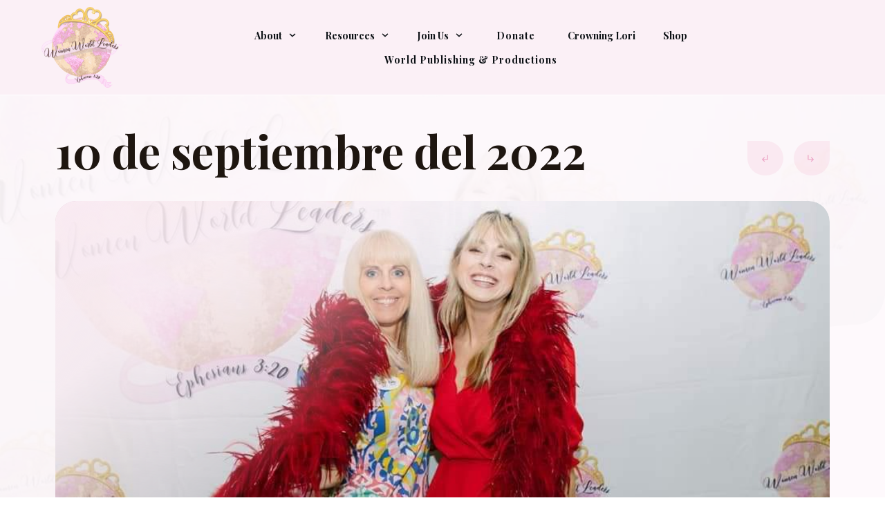

--- FILE ---
content_type: text/html; charset=UTF-8
request_url: https://womenworldleaders.com/10-de-septiembre-del-2022/
body_size: 60318
content:
<!doctype html>
<html lang="en-US" >
	<head>
		<link rel="profile" href="https://gmpg.org/xfn/11">
		<meta charset="UTF-8">
		<meta name="viewport" content="width=device-width, initial-scale=1">

				<script type="text/javascript">
			window.flatStyles = window.flatStyles || ''

			window.lightspeedOptimizeStylesheet = function () {
				const currentStylesheet = document.querySelector( '.tcb-lightspeed-style:not([data-ls-optimized])' )

				if ( currentStylesheet ) {
					try {
						if ( currentStylesheet.sheet && currentStylesheet.sheet.cssRules ) {
							if ( window.flatStyles ) {
								if ( this.optimizing ) {
									setTimeout( window.lightspeedOptimizeStylesheet.bind( this ), 24 )
								} else {
									this.optimizing = true;

									let rulesIndex = 0;

									while ( rulesIndex < currentStylesheet.sheet.cssRules.length ) {
										const rule = currentStylesheet.sheet.cssRules[ rulesIndex ]
										/* remove rules that already exist in the page */
										if ( rule.type === CSSRule.STYLE_RULE && window.flatStyles.includes( `${rule.selectorText}{` ) ) {
											currentStylesheet.sheet.deleteRule( rulesIndex )
										} else {
											rulesIndex ++
										}
									}
									/* optimize, mark it such, move to the next file, append the styles we have until now */
									currentStylesheet.setAttribute( 'data-ls-optimized', '1' )

									window.flatStyles += currentStylesheet.innerHTML

									this.optimizing = false
								}
							} else {
								window.flatStyles = currentStylesheet.innerHTML
								currentStylesheet.setAttribute( 'data-ls-optimized', '1' )
							}
						}
					} catch ( error ) {
						console.warn( error )
					}

					if ( currentStylesheet.parentElement.tagName !== 'HEAD' ) {
						/* always make sure that those styles end up in the head */
						const stylesheetID = currentStylesheet.id;
						/**
						 * make sure that there is only one copy of the css
						 * e.g display CSS
						 */
						if ( ( ! stylesheetID || ( stylesheetID && ! document.querySelector( `head #${stylesheetID}` ) ) ) ) {
							document.head.prepend( currentStylesheet )
						} else {
							currentStylesheet.remove();
						}
					}
				}
			}

			window.lightspeedOptimizeFlat = function ( styleSheetElement ) {
				if ( document.querySelectorAll( 'link[href*="thrive_flat.css"]' ).length > 1 ) {
					/* disable this flat if we already have one */
					styleSheetElement.setAttribute( 'disabled', true )
				} else {
					/* if this is the first one, make sure he's in head */
					if ( styleSheetElement.parentElement.tagName !== 'HEAD' ) {
						document.head.append( styleSheetElement )
					}
				}
			}
		</script>
		<title>10 de septiembre del 2022 &#8211; Women World Leaders</title>
<link rel='stylesheet' id='tcb-style-base-thrive_template-20398'  href='//t25edxitgbfy-u4113.pressidiumcdn.com/wp-content/uploads/thrive/tcb-base-css-20398-1711568192.css' type='text/css' media='all' /><style type="text/css" id="tcb-style-template-thrive_template-20398"  onLoad="typeof window.lightspeedOptimizeStylesheet === 'function' && window.lightspeedOptimizeStylesheet()" class="tcb-lightspeed-style">@media (min-width: 300px){.tve-theme-20398 #wrapper{--header-background-width: 100%;--footer-background-width: 100%;--header-content-width: 1200px;--bottom-background-width: 100%;--footer-content-width: 100%;--top-background-width: 100%;background-color: var(--tcb-skin-color-25) !important;--background-color: var(--tcb-skin-color-25) !important;--tve-applied-background-color: var$(--tcb-skin-color-25) !important;}.tve-theme-20398 .main-container{padding: 10px !important;margin-top: 0px !important;}:not(#layout) .tve-theme-20398 #wrapper{--layout-content-width: 1200px;--layout-background-width: 1200px;}.tve-theme-20398 .thrive-progress-bar{--bar-background-color: var(--tcb-skin-color-29);--tcb-applied-color: var$(--tcb-skin-color-29);--bar-height: 4px;}:not(#layout) .tve-theme-20398 .main-container{--separator-size: 40px;}.tve-theme-20398 .sidebar-section .section-background{border: none;background-color: white !important;background-image: none !important;}.tve-theme-20398 .sidebar-section .section-content{text-align: left;display: block;padding: 20px 10px !important;}.tve-theme-20398 .sidebar-section [data-css="tve-u-17bf3953ba2"]{--tve-border-radius: 0px;border-radius: 0px;--tve-border-width: 1px;background-image: none !important;--background-image: none !important;--tve-applied-background-image: none !important;border: none !important;--tve-applied-border: none !important;background-color: transparent !important;--background-color: transparent !important;--tve-applied-background-color: transparent !important;}.tve-theme-20398 .sidebar-section [data-css="tve-u-17bf3969664"]{text-align: center;}.tve-theme-20398 .sidebar-section [data-css="tve-u-17bf398d303"]{--tcb-local-color-icon: rgb(255,255,255);--tcb-local-color-var: rgb(255,255,255);--tve-icon-size: 16px;--tcb-icon-rotation-angle: -180deg;font-size: 16px;width: 16px;height: 16px;}.tve-theme-20398 .sidebar-section [data-css="tve-u-17bf39c51f8"]{margin-top: 0px !important;padding: 1px !important;margin-bottom: 40px !important;}.tve-theme-20398 .sidebar-section [data-css="tve-u-17bf39c7925"] .tcb-button-link{border-radius: 0px;letter-spacing: var(--tve-letter-spacing,2px);text-align: center;background-color: var(--tcb-local-color-47781) !important;padding: 18px !important;background-image: none !important;}:not(#tve) .tve-theme-20398 .sidebar-section [data-css="tve-u-17bf39c7925"] .tcb-button-link{font-size: var(--tve-font-size,12px) !important;}.tve-theme-20398 .sidebar-section [data-css="tve-u-17bf39c7925"]{--tcb-local-color-62516: rgb(19,114,211);--tcb-local-color-47781: var(--tcb-skin-color-4);--tve-letter-spacing: 2px;--tve-font-size: 12px;--tve-border-radius: 0px;--tve-border-top-left-radius: 0px;--tve-border-top-right-radius: 0px;--tve-text-transform: uppercase;min-width: 100% !important;margin-bottom: 0px !important;margin-top: 0px !important;}:not(#tve) .tve-theme-20398 .sidebar-section [data-css="tve-u-17bf39c7925"]:hover .tcb-button-link{background-image: none !important;background-color: var(--tcb-local-color-47781) !important;--background-image: none !important;--tve-applied-background-image: none !important;}.tve-theme-20398 .sidebar-section [data-css="tve-u-17bf39c7925"]:hover [data-css="tve-u-17bf398d303"]{--tcb-local-color-icon: var(--tcb-skin-color-0);--tcb-local-color-var: var$(--tcb-skin-color-0);}:not(#tve) .tve-theme-20398 .sidebar-section [data-css="tve-u-17bf39c7925"]:hover [data-css="tve-u-17bf398d303"] > :first-child{color: var(--tcb-skin-color-0);--tve-applied-color: var$(--tcb-skin-color-0);}.tve-theme-20398 .sidebar-section [data-css="tve-u-17bf39d568f"]{margin-bottom: 0px !important;}:not(#tve) .tve-theme-20398 .sidebar-section [data-css="tve-u-17bf39c7925"] .tcb-button-link span{text-transform: var(--tve-text-transform,uppercase);}.tve-theme-20398 .sidebar-section [data-css="tve-u-17c36bda43b"]{--tve-border-bottom-right-radius: 4px;border-radius: 4px;overflow: hidden;--tve-border-top-right-radius: 4px;box-shadow: rgba(0,0,0,0.11) 6px 10px 42px 0px,rgba(0,0,0,0.12) 5px 4px 6px 0px;--tve-applied-box-shadow: 6px 10px 42px 0px rgba(0,0,0,0.11),5px 4px 6px 0px rgba(0,0,0,0.12);--tve-border-radius: 4px;background-color: var(--tcb-skin-color-0) !important;--background-color: var(--tcb-skin-color-0) !important;--tve-applied-background-color: var$(--tcb-skin-color-0) !important;background-image: linear-gradient(90deg,rgba(0,0,0,0.22) 0%,rgba(248,248,248,0.31) 5%,rgba(0,0,0,0.1) 5%,rgba(255,255,255,0.24) 7%,rgba(0,0,0,0) 100%) !important;--background-image: linear-gradient(90deg,rgba(0,0,0,0.22) 0%,rgba(248,248,248,0.31) 5%,rgba(0,0,0,0.1) 5%,rgba(255,255,255,0.24) 7%,rgba(0,0,0,0) 100%) !important;--tve-applied-background-image: linear-gradient(90deg,rgba(0,0,0,0.22) 0%,rgba(248,248,248,0.31) 5%,rgba(0,0,0,0.1) 5%,rgba(255,255,255,0.24) 7%,rgba(0,0,0,0) 100%) !important;background-size: auto !important;background-position: 50% 50% !important;background-attachment: scroll !important;background-repeat: no-repeat !important;--background-size: auto !important;--background-position: 50% 50% !important;--background-attachment: scroll !important;--background-repeat: no-repeat !important;}.tve-theme-20398 .sidebar-section [data-css="tve-u-17c36bda43d"]{--tve-alignment: center;float: none;width: 160px;margin: 0px auto 20px !important;--tve-applied-width: 160px !important;z-index: 12 !important;padding: 0px !important;}.tve-theme-20398 .sidebar-section [data-css="tve-u-17c36bda43e"]{text-align: center;height: 210px !important;--tve-applied-height: 210px !important;}:not(#tve) .tve-theme-20398 .sidebar-section [data-css="tve-u-17c36bda43f"]{letter-spacing: 1px;padding-bottom: 0px !important;margin-bottom: 0px !important;text-transform: uppercase !important;font-size: 11px !important;font-weight: var(--g-bold-weight,bold) !important;line-height: 1.3em !important;color: var(--tcb-skin-color-23) !important;--tcb-applied-color: var$(--tcb-skin-color-23) !important;--tve-applied-color: var$(--tcb-skin-color-23) !important;}.tve-theme-20398 .sidebar-section [data-css="tve-u-17c36bda440"]{max-width: unset;background-color: transparent !important;--background-color: transparent !important;--tve-applied-background-color: transparent !important;margin-bottom: 0px !important;--tve-applied-max-width: unset !important;}.tve-theme-20398 .sidebar-section [data-css="tve-u-17c36bda43d"] > .tve-cb{justify-content: flex-end;display: flex;flex-direction: column;}.tve-theme-20398 .sidebar-section [data-css="tve-u-17c36c28631"]{clip-path: url("#null");background-color: var(--tcb-skin-color-29) !important;--background-color: var(--tcb-skin-color-29) !important;--tve-applied-background-color: var$(--tcb-skin-color-29) !important;}.tve-theme-20398 .sidebar-section [data-css="tve-u-17c36c2edc1"]{margin-bottom: 0px !important;margin-top: 0px !important;padding: 20px !important;}.tve-theme-20398 .sidebar-section [data-css="tve-u-17c36cc8ec0"]{min-height: unset !important;--tve-applied-min-height: unset !important;}.tve-theme-20398 .sidebar-section [data-css="tve-u-17c36d0dd0d"]{font-size: 40px;--tcb-local-color-icon: var(--tcb-skin-color-4);--tcb-local-color-var: var$(--tcb-skin-color-4);--tve-icon-size: 40px;width: 40px;height: 40px;--tve-alignment: center;float: none;--tve-border-width: 1px;border: 1px solid rgba(0,0,0,0.12);--tve-applied-border: 1px solid rgba(0,0,0,0.12);box-shadow: none;--tve-applied-box-shadow: none;margin: 0px auto 40px !important;padding: 10px !important;background-color: transparent !important;--background-color: transparent !important;--tve-applied-background-color: transparent !important;}:not(#tve) .tve-theme-20398 .sidebar-section [data-css="tve-u-17c36d0dd0d"] > :first-child{color: var(--tcb-skin-color-4);--tve-applied-color: var$(--tcb-skin-color-4);}.tve-theme-20398 .sidebar-section [data-css="tve-u-17c36c2edc1"] > .tve-cb{justify-content: center;display: flex;flex-direction: column;}.tve-theme-20398 .sidebar-section .tcb-post-list[data-css="tve-u-17c36d83415"] .post-wrapper.thrv_wrapper{width: calc(100% + 0px);}.tve-theme-20398 .sidebar-section [data-css="tve-u-17c36d83415"].tcb-post-list [data-css="tve-u-17c36d83419"]{max-width: 30%;}.tve-theme-20398 .sidebar-section [data-css="tve-u-17c36d83415"].tcb-post-list [data-css="tve-u-17c36d8341d"]{max-width: 70%;}.tve-theme-20398 .sidebar-section [data-css="tve-u-17c36d83415"].tcb-post-list [data-css="tve-u-17c36d83418"]{margin-left: -15px;padding: 0px !important;}.tve-theme-20398 .sidebar-section [data-css="tve-u-17c36d83415"].tcb-post-list [data-css="tve-u-17c36d83417"]{margin: 0px !important;}.tve-theme-20398 .sidebar-section [data-css="tve-u-17c36d83415"].tcb-post-list [data-css="tve-u-17c36d83418"] > .tcb-flex-col{padding-left: 15px;}:not(#tve) .tve-theme-20398 .sidebar-section [data-css="tve-u-17c36d83415"].tcb-post-list [data-css="tve-u-17c36d8341f"]{padding-top: 0px !important;margin-top: 0px !important;padding-bottom: 0px !important;margin-bottom: 0px !important;font-size: 16px !important;}.tve-theme-20398 .sidebar-section [data-css="tve-u-17c36d83415"].tcb-post-list [data-css="tve-u-17c36d8341e"]{padding: 0px !important;margin-bottom: 4px !important;}:not(#tve) .tve-theme-20398 .sidebar-section [data-css="tve-u-17c36d83415"].tcb-post-list [data-css="tve-u-17c36d83420"]{font-weight: var(--g-bold-weight,bold) !important;}.tve-theme-20398 .sidebar-section [data-css="tve-u-17c36d83415"].tcb-post-list [data-css="tve-u-17c36d8341b"]{background-image: url("https://t25edxitgbfy-u4113.pressidiumcdn.com/wp-content/uploads/thrive-theme/images/Featured-img-02-150x150-1.jpg?dynamic_featured=1&size=thumbnail") !important;background-size: cover !important;background-position: 50% 50% !important;background-attachment: scroll !important;background-repeat: no-repeat !important;}.tve-theme-20398 .sidebar-section [data-css="tve-u-17c36d83415"].tcb-post-list [data-css="tve-u-17c36d8341a"]{margin-top: 0px !important;margin-bottom: 0px !important;padding: 0px !important;}.tve-theme-20398 .sidebar-section [data-css="tve-u-17c36d83415"].tcb-post-list .thrv-content-box [data-css="tve-u-17c36d8341c"]{min-height: 70px !important;}.tve-theme-20398 .sidebar-section [data-css="tve-u-17c36d83415"]{max-width: unset;--tve-applied-max-width: unset !important;margin-bottom: 0px !important;margin-top: 0px !important;}:not(#tve) .tve-theme-20398 .sidebar-section [data-css="tve-u-17c36d83415"].tcb-post-list [data-css="tve-u-17c36e63df4"]{font-family: inherit !important;}.tve-theme-20398 .sidebar-section{min-width: 330px;}.tve-theme-20398 .sidebar-section [data-css="tve-u-17c74f7170c"]{padding: 24px !important;margin-bottom: 40px !important;border-top: 1px solid rgba(0,0,0,0.12) !important;border-bottom: 1px solid rgba(0,0,0,0.12) !important;}:not(#tve) .tve-theme-20398 .sidebar-section [data-css="tve-u-17c74f9fb2f"]{font-size: 20px !important;}:not(#tve) .tve-theme-20398 .sidebar-section [data-css="tve-u-17c74fa9d84"]{font-size: 20px !important;font-weight: var(--g-bold-weight,bold) !important;}.tve-theme-20398 .sidebar-section .tcb-post-list[data-css="tve-u-17c36d83415"] .post-wrapper.thrv_wrapper:nth-child(n+2){margin-top: 15px !important;}.tve-theme-20398 .sidebar-section .tcb-post-list[data-css="tve-u-17c36d83415"] .post-wrapper.thrv_wrapper:not(:nth-child(n+2)){margin-top: 0px !important;}.tve-theme-20398 .sidebar-section .tcb-post-list[data-css="tve-u-17c36d83415"] .post-wrapper.thrv_wrapper:not(:nth-child(n)){margin-right: 0px !important;}.tve-theme-20398 .sidebar-section .tcb-post-list[data-css="tve-u-17c36d83415"] .post-wrapper.thrv_wrapper:nth-child(n){margin-right: 0px !important;}.tve-theme-20398 .sidebar-section [data-css="tve-u-17c98220e46"]{padding: 0px !important;margin-bottom: 0px !important;border-top: none !important;border-bottom: none !important;}:not(#tve) .tve-theme-20398 .sidebar-section [data-css="tve-u-17c98316916"]{padding-bottom: 0px !important;margin-bottom: 0px !important;line-height: 1.9em !important;font-size: 16px !important;}.tve-theme-20398 #content{margin-top: 30px !important;padding-top: 0px !important;}.tve-theme-20398 .bottom-section .section-background{background-color: var(--tcb-skin-color-4) !important;background-image: none !important;--background-image: none !important;--tve-applied-background-image: none !important;--background-color: var(--tcb-skin-color-4) !important;--tve-applied-background-color: var$(--tcb-skin-color-4) !important;}.tve-theme-20398 .bottom-section .section-content{display: flex;flex-direction: column;--tve-color: rgb(255,255,255);min-height: 1px !important;padding: 20px !important;}.tve-theme-20398 .bottom-section [data-css="tve-u-17298d7b5c5"]{padding: 0px !important;margin-top: 0px !important;margin-bottom: 0px !important;}.tve-theme-20398 .bottom-section .section-content p,.tve-theme-20398 .bottom-section .section-content li,.tve-theme-20398 .bottom-section .section-content label,.tve-theme-20398 .bottom-section .section-content .tcb-plain-text{color: var(--tve-color,rgb(255,255,255));--tcb-applied-color: rgb(255,255,255);}.tve-theme-20398 .bottom-section [data-css="tve-u-17be98e94bd"]{padding-top: 20px !important;}.tve-theme-20398 .bottom-section [data-css="tve-u-17be98f089e"]{padding: 0px !important;margin-top: 0px !important;margin-bottom: 0px !important;background-color: transparent !important;--background-color: transparent !important;--tve-applied-background-color: transparent !important;}.tve-theme-20398 .bottom-section [data-css="tve-u-17be9902e1a"]{--tve-border-radius: 500px;border-radius: 500px;overflow: hidden;background-color: var(--tcb-skin-color-0) !important;--background-color: var(--tcb-skin-color-0) !important;--tve-applied-background-color: var$(--tcb-skin-color-0) !important;}.tve-theme-20398 .bottom-section [data-css="tve-u-17be9902e1c"]{font-size: 35px;margin-left: auto;margin-right: auto;--tcb-local-color-icon: rgb(12,17,21);--tcb-local-color-var: rgb(12,17,21);--tve-icon-size: 35px;width: 35px;height: 35px;position: relative;margin-top: 0px !important;margin-bottom: 0px !important;z-index: 9 !important;}.tve-theme-20398 .bottom-section [data-css="tve-u-17be9902e1d"]{width: 74px;margin-top: 0px !important;margin-bottom: 0px !important;padding: 1px !important;--tve-applied-width: 74px !important;}.tve-theme-20398 .bottom-section [data-css="tve-u-17be9902e1e"]{overflow: visible;height: 74px !important;--tve-applied-height: 74px !important;}.tve-theme-20398 .bottom-section [data-css="tve-u-17be9902e1d"] > .tve-cb{display: flex;justify-content: center;flex-direction: column;}.tve-theme-20398 .bottom-section [data-css="tve-u-17be9902e29"]{height: 45px !important;--tve-applied-height: 45px !important;}.tve-theme-20398 .bottom-section [data-css="tve-u-17be9902e2f"]{width: 44px;top: -19px;right: -17px;padding: 1px !important;margin-top: 0px !important;margin-bottom: 0px !important;--tve-applied-width: 44px !important;position: absolute !important;z-index: 8 !important;}.tve-theme-20398 .bottom-section [data-css="tve-u-17be9902e2f"] > .tve-cb{display: block;}.tve-theme-20398 .bottom-section [data-css="tve-u-17be9902e30"]{font-size: 28px;margin-left: auto;margin-right: auto;--tcb-local-color-icon: rgb(255,255,255);--tcb-local-color-var: rgb(255,255,255);--tve-icon-size: 28px;width: 28px;height: 28px;float: left;z-index: 3;position: relative;--tve-alignment: left;margin-top: 0px !important;margin-bottom: 0px !important;}.tve-theme-20398 .bottom-section [data-css="tve-u-17be9902e31"]::after{clear: both;}.tve-theme-20398 .bottom-section [data-css="tve-u-17be9902e33"]{font-size: 21px;--tcb-local-color-icon: rgb(255,255,255);--tcb-local-color-var: rgb(255,255,255);--tve-icon-size: 21px;width: 21px;height: 21px;float: none;z-index: 3;position: relative;--tve-alignment: center;top: 9px;left: -9px;margin: 0px auto !important;}.tve-theme-20398 .bottom-section [data-css="tve-u-17be9902e34"]{font-size: 18px;--tcb-local-color-icon: rgb(255,255,255);--tcb-local-color-var: rgb(255,255,255);--tve-icon-size: 18px;width: 18px;height: 18px;float: right;z-index: 3;position: relative;--tve-alignment: right;top: -24px;left: 4px;margin: 0px auto !important;}.tve-theme-20398 .bottom-section [data-css="tve-u-17be9902e35"]::after{clear: both;}:not(#tve) .tve-theme-20398 .bottom-section [data-css="tve-u-17be9902e33"] > :first-child{color: rgb(255,255,255);--tve-applied-color: rgb(255,255,255);}:not(#tve) .tve-theme-20398 .bottom-section [data-css="tve-u-17be9902e34"] > :first-child{color: rgb(255,255,255);--tve-applied-color: rgb(255,255,255);}:not(#tve) .tve-theme-20398 .bottom-section [data-css="tve-u-17be9902e30"] > :first-child{color: rgb(255,255,255);--tve-applied-color: rgb(255,255,255);}.tve-theme-20398 .bottom-section [data-css="tve-u-17be992af34"]{font-size: 32px;margin-left: auto;margin-right: auto;position: absolute;bottom: -6px;left: 0px;--tcb-local-color-icon: var(--tcb-skin-color-29);--tcb-local-color-var: var$(--tcb-skin-color-29);--tve-icon-size: 32px;width: 32px;height: 32px;margin-top: 0px !important;margin-bottom: 0px !important;}:not(#tve) .tve-theme-20398 .bottom-section [data-css="tve-u-17be992af34"] > :first-child{color: var(--tcb-skin-color-29);--tve-applied-color: var$(--tcb-skin-color-29);}.tve-theme-20398 .bottom-section [data-css="tve-u-17be993f6ce"]{max-width: 9.4%;}.tve-theme-20398 .bottom-section [data-css="tve-u-17be993f6e6"]{max-width: 57.2673%;}.tve-theme-20398 .bottom-section [data-css="tve-u-17be993f6fc"]{max-width: 33.333%;}.tve-theme-20398 .bottom-section [data-css="tve-u-17be99450a0"]{padding: 0px !important;}.tve-theme-20398 .bottom-section [data-css="tve-u-17be9945399"]{text-align: right;margin: 0px !important;}.tve-theme-20398 .bottom-section [data-css="tve-u-17be99450a0"] > .tcb-flex-col > .tcb-col{justify-content: flex-start;}:not(#tve) .tve-theme-20398 .bottom-section [data-css="tve-u-17c60746bb4"]{letter-spacing: 3px;font-size: 11px !important;padding-bottom: 0px !important;margin-bottom: 0px !important;text-transform: uppercase !important;font-weight: var(--g-bold-weight,bold) !important;}.tve-theme-20398 .bottom-section [data-css="tve-u-17c6074eb12"]{background-color: transparent !important;}.tve-theme-20398 .bottom-section [data-css="tve-u-17c607526eb"]{color: var(--tcb-skin-color-4) !important;}.tve-theme-20398 .bottom-section [data-css="tve-u-17c6075532c"]{background-color: var(--tcb-skin-color-0) !important;}.tve-theme-20398 .bottom-section [data-css="tve-u-17c60731690"]{text-align: left;padding-top: 20px !important;}:not(#tve) .tve-theme-20398 .bottom-section [data-css="tve-u-17c6076b4c4"]{letter-spacing: 4px;text-transform: uppercase !important;font-size: 11px !important;padding-bottom: 0px !important;margin-bottom: 0px !important;}.tve-theme-20398 .content-section .section-content{--tve-color: var(--tcb-skin-color-24);--tve-applied---tve-color: var$(--tcb-skin-color-24);padding: 20px 10px 50px !important;}.tve-theme-20398 .content-section [data-css="tve-u-16f805e6958"]{max-width: 780px;--tve-alignment: center;float: none;margin: 0px auto 25px !important;--tve-applied-max-width: 780px !important;}.tve-theme-20398 .content-section [data-css="tve-u-186eb3f9a4b"]{width: 180px;top: 0px;right: 0px;margin-top: 0px !important;margin-bottom: 30px !important;--tve-applied-width: 180px !important;position: absolute !important;padding: 20px 12px 15px !important;}.tve-theme-20398 .content-section [data-css="tve-u-186eb4036f8"]{--tve-border-radius: 30px;border-radius: 0px 30px 30px;overflow: hidden;--tve-border-top-left-radius: 0px;border: 1px solid var(--tcb-skin-color-0) !important;--tve-applied-border: 1px solid var$(--tcb-skin-color-0) !important;background-image: linear-gradient(rgb(255,255,255),rgb(255,255,255)) !important;background-size: auto !important;background-position: 50% 50% !important;background-attachment: scroll !important;background-repeat: no-repeat !important;--background-image: linear-gradient(rgb(255,255,255),rgb(255,255,255)) !important;--background-size: auto !important;--background-position: 50% 50% !important;--background-attachment: scroll !important;--background-repeat: no-repeat !important;--tve-applied-background-image: linear-gradient(rgb(255,255,255),rgb(255,255,255)) !important;}:not(#tve) .tve-theme-20398 .content-section [data-css="tve-u-173a4884ef8"].tve-state-expanded p,:not(#tve) .tve-theme-20398 .content-section li,:not(#tve) .tve-theme-20398 .content-section blockquote,:not(#tve) .tve-theme-20398 .content-section address,:not(#tve) .tve-theme-20398 .content-section .tcb-plain-text,:not(#tve) .tve-theme-20398 .content-section label,:not(#tve) .tve-theme-20398 .content-section h1,:not(#tve) .tve-theme-20398 .content-section h2,:not(#tve) .tve-theme-20398 .content-section h3,:not(#tve) .tve-theme-20398 .content-section h4,:not(#tve) .tve-theme-20398 .content-section h5,:not(#tve) .tve-theme-20398 .content-section h6{color: var(--tve-color,hsla(calc(var(--tcb-main-master-h,185) + 2 ),calc(var(--tcb-main-master-s,59%) - 48% ),calc(var(--tcb-main-master-l,42%) - 15% ),1));--tve-applied-color: var$(--tve-color,hsla(calc(var(--tcb-main-master-h,185) + 2 ),calc(var(--tcb-main-master-s,59%) - 48% ),calc(var(--tcb-main-master-l,42%) - 15% ),1));--tcb-applied-color: hsla(calc(var(--tcb-main-master-h,185) + 2 ),calc(var(--tcb-main-master-s,59%) - 48% ),calc(var(--tcb-main-master-l,42%) - 15% ),1);}:not(#tve) .tve-theme-20398 .content-section [data-css="tve-u-173a4884f60"].tve-state-expanded p,:not(#tve) .tve-theme-20398 .content-section li,:not(#tve) .tve-theme-20398 .content-section blockquote,:not(#tve) .tve-theme-20398 .content-section address,:not(#tve) .tve-theme-20398 .content-section .tcb-plain-text,:not(#tve) .tve-theme-20398 .content-section label,:not(#tve) .tve-theme-20398 .content-section h1,:not(#tve) .tve-theme-20398 .content-section h2,:not(#tve) .tve-theme-20398 .content-section h3,:not(#tve) .tve-theme-20398 .content-section h4,:not(#tve) .tve-theme-20398 .content-section h5,:not(#tve) .tve-theme-20398 .content-section h6{color: var(--tve-color,hsla(calc(var(--tcb-main-master-h,185) + 2 ),calc(var(--tcb-main-master-s,59%) - 48% ),calc(var(--tcb-main-master-l,42%) - 15% ),1));--tve-applied-color: var$(--tve-color,hsla(calc(var(--tcb-main-master-h,185) + 2 ),calc(var(--tcb-main-master-s,59%) - 48% ),calc(var(--tcb-main-master-l,42%) - 15% ),1));--tcb-applied-color: hsla(calc(var(--tcb-main-master-h,185) + 2 ),calc(var(--tcb-main-master-s,59%) - 48% ),calc(var(--tcb-main-master-l,42%) - 15% ),1);}:not(#tve) .tve-theme-20398 .content-section [data-css="tve-u-173a494d89f"].tve-state-expanded p,:not(#tve) .tve-theme-20398 .content-section li,:not(#tve) .tve-theme-20398 .content-section blockquote,:not(#tve) .tve-theme-20398 .content-section address,:not(#tve) .tve-theme-20398 .content-section .tcb-plain-text,:not(#tve) .tve-theme-20398 .content-section label,:not(#tve) .tve-theme-20398 .content-section h1,:not(#tve) .tve-theme-20398 .content-section h2,:not(#tve) .tve-theme-20398 .content-section h3,:not(#tve) .tve-theme-20398 .content-section h4,:not(#tve) .tve-theme-20398 .content-section h5,:not(#tve) .tve-theme-20398 .content-section h6{color: var(--tve-color,hsla(calc(var(--tcb-main-master-h,185) + 2 ),calc(var(--tcb-main-master-s,59%) - 48% ),calc(var(--tcb-main-master-l,42%) - 15% ),1));--tve-applied-color: var$(--tve-color,hsla(calc(var(--tcb-main-master-h,185) + 2 ),calc(var(--tcb-main-master-s,59%) - 48% ),calc(var(--tcb-main-master-l,42%) - 15% ),1));--tcb-applied-color: hsla(calc(var(--tcb-main-master-h,185) + 2 ),calc(var(--tcb-main-master-s,59%) - 48% ),calc(var(--tcb-main-master-l,42%) - 15% ),1);}:not(#tve) .tve-theme-20398 .content-section [data-css="tve-u-173a494d901"].tve-state-expanded p,:not(#tve) .tve-theme-20398 .content-section li,:not(#tve) .tve-theme-20398 .content-section blockquote,:not(#tve) .tve-theme-20398 .content-section address,:not(#tve) .tve-theme-20398 .content-section .tcb-plain-text,:not(#tve) .tve-theme-20398 .content-section label,:not(#tve) .tve-theme-20398 .content-section h1,:not(#tve) .tve-theme-20398 .content-section h2,:not(#tve) .tve-theme-20398 .content-section h3,:not(#tve) .tve-theme-20398 .content-section h4,:not(#tve) .tve-theme-20398 .content-section h5,:not(#tve) .tve-theme-20398 .content-section h6{color: var(--tve-color,hsla(calc(var(--tcb-main-master-h,185) + 2 ),calc(var(--tcb-main-master-s,59%) - 48% ),calc(var(--tcb-main-master-l,42%) - 15% ),1));--tve-applied-color: var$(--tve-color,hsla(calc(var(--tcb-main-master-h,185) + 2 ),calc(var(--tcb-main-master-s,59%) - 48% ),calc(var(--tcb-main-master-l,42%) - 15% ),1));--tcb-applied-color: hsla(calc(var(--tcb-main-master-h,185) + 2 ),calc(var(--tcb-main-master-s,59%) - 48% ),calc(var(--tcb-main-master-l,42%) - 15% ),1);}:not(#tve) .tve-theme-20398 .content-section .tve-toc-title[data-css="tve-u-173a4992937"].tve-state-expanded p,:not(#tve) .tve-theme-20398 .content-section li,:not(#tve) .tve-theme-20398 .content-section blockquote,:not(#tve) .tve-theme-20398 .content-section address,:not(#tve) .tve-theme-20398 .content-section .tcb-plain-text,:not(#tve) .tve-theme-20398 .content-section label,:not(#tve) .tve-theme-20398 .content-section h1,:not(#tve) .tve-theme-20398 .content-section h2,:not(#tve) .tve-theme-20398 .content-section h3,:not(#tve) .tve-theme-20398 .content-section h4,:not(#tve) .tve-theme-20398 .content-section h5,:not(#tve) .tve-theme-20398 .content-section h6{color: var(--tve-color,var(--tcb-local-color-355bf));--tve-applied-color: var$(--tve-color,var$(--tcb-local-color-355bf));--tcb-applied-color: var$(--tcb-local-color-355bf);}:not(#tve) .tve-theme-20398 .content-section [data-css="tve-u-1739a0a76de"].tve-state-expanded p,:not(#tve) .tve-theme-20398 .content-section li,:not(#tve) .tve-theme-20398 .content-section blockquote,:not(#tve) .tve-theme-20398 .content-section address,:not(#tve) .tve-theme-20398 .content-section .tcb-plain-text,:not(#tve) .tve-theme-20398 .content-section label,:not(#tve) .tve-theme-20398 .content-section h1,:not(#tve) .tve-theme-20398 .content-section h2,:not(#tve) .tve-theme-20398 .content-section h3,:not(#tve) .tve-theme-20398 .content-section h4,:not(#tve) .tve-theme-20398 .content-section h5,:not(#tve) .tve-theme-20398 .content-section h6{color: var(--tve-color,var(--tcb-local-color-5fb35));--tve-applied-color: var$(--tve-color,var$(--tcb-local-color-5fb35));--tcb-applied-color: var$(--tcb-local-color-5fb35);}.tve-theme-20398 .content-section [data-css="tve-u-186eb4317e8"]{--tve-toc-indent: 15px;max-width: unset;float: none;--tcb-local-color-10a30: var(--tcb-skin-color-0);--tcb-local-color-cac26: rgb(185,137,116);margin: 0px !important;padding: 0px !important;--tve-applied-max-width: unset !important;}.tve-theme-20398 .content-section [data-css="tve-u-186eb4317e9"]{box-shadow: none;--tve-applied-box-shadow: none;border: none !important;background-color: rgb(255,255,255) !important;}.tve-theme-20398 .content-section [data-css="tve-u-186eb4317ed"]{margin-top: 15px !important;margin-bottom: 0px !important;}:not(#tve) .tve-theme-20398 .content-section [data-css="tve-u-186eb4317ec"]{padding-top: 0px !important;margin-top: 0px !important;padding-bottom: 0px !important;margin-bottom: 0px !important;font-size: 13px !important;font-weight: var(--g-regular-weight,normal) !important;color: var(--tcb-skin-color-0) !important;--tcb-applied-color: var$(--tcb-skin-color-0) !important;--tve-applied-color: var$(--tcb-skin-color-0) !important;text-transform: uppercase !important;}:not(#tve) .tve-theme-20398 .content-section [data-css="tve-u-186eb4317eb"] p,:not(#tve) .tve-theme-20398 .content-section [data-css="tve-u-186eb4317eb"] li,:not(#tve) .tve-theme-20398 .content-section [data-css="tve-u-186eb4317eb"] blockquote,:not(#tve) .tve-theme-20398 .content-section [data-css="tve-u-186eb4317eb"] address,:not(#tve) .tve-theme-20398 .content-section [data-css="tve-u-186eb4317eb"] .tcb-plain-text,:not(#tve) .tve-theme-20398 .content-section [data-css="tve-u-186eb4317eb"] label{line-height: var(--tve-line-height,1.1em);}.tve-theme-20398 .content-section [data-css="tve-u-186eb4317eb"]{--tve-line-height: 1.1em;--tve-color: var(--tcb-local-color-cac26);--tve-applied---tve-color: var$(--tcb-local-color-cac26);}.tve-theme-20398 .content-section [data-css="tve-u-186eb4317ea"] .tve-toc-title-icon{color: var(--tcb-skin-color-0) !important;--tve-applied-color: var$(--tcb-skin-color-0) !important;font-size: 11px !important;width: 11px !important;height: 11px !important;}.tve-theme-20398 .content-section [data-css="tve-u-186eb4317ea"]{padding: 0px !important;margin-top: 0px !important;margin-bottom: 0px !important;}:not(#tve) .tve-theme-20398 .content-section [data-css="tve-u-186eb4317eb"] p,:not(#tve) .tve-theme-20398 .content-section [data-css="tve-u-186eb4317eb"] li,:not(#tve) .tve-theme-20398 .content-section [data-css="tve-u-186eb4317eb"] blockquote,:not(#tve) .tve-theme-20398 .content-section [data-css="tve-u-186eb4317eb"] address,:not(#tve) .tve-theme-20398 .content-section [data-css="tve-u-186eb4317eb"] .tcb-plain-text,:not(#tve) .tve-theme-20398 .content-section [data-css="tve-u-186eb4317eb"] label,:not(#tve) .tve-theme-20398 .content-section [data-css="tve-u-186eb4317eb"] h1,:not(#tve) .tve-theme-20398 .content-section [data-css="tve-u-186eb4317eb"] h2,:not(#tve) .tve-theme-20398 .content-section [data-css="tve-u-186eb4317eb"] h3,:not(#tve) .tve-theme-20398 .content-section [data-css="tve-u-186eb4317eb"] h4,:not(#tve) .tve-theme-20398 .content-section [data-css="tve-u-186eb4317eb"] h5,:not(#tve) .tve-theme-20398 .content-section [data-css="tve-u-186eb4317eb"] h6{color: var(--tve-color,var(--tcb-local-color-cac26));--tve-applied-color: var$(--tve-color,var$(--tcb-local-color-cac26));--tcb-applied-color: var$(--tcb-local-color-cac26);}:not(#tve) .tve-theme-20398 .content-section [data-css="tve-u-186eb4317ea"]:hover [data-css="tve-u-186eb4317eb"]:not(.tve-state-expanded) p,:not(#tve) .tve-theme-20398 .content-section [data-css="tve-u-186eb4317ea"]:hover li,:not(#tve) .tve-theme-20398 .content-section [data-css="tve-u-186eb4317ea"]:hover blockquote,:not(#tve) .tve-theme-20398 .content-section [data-css="tve-u-186eb4317ea"]:hover address,:not(#tve) .tve-theme-20398 .content-section [data-css="tve-u-186eb4317ea"]:hover .tcb-plain-text,:not(#tve) .tve-theme-20398 .content-section [data-css="tve-u-186eb4317ea"]:hover label,:not(#tve) .tve-theme-20398 .content-section [data-css="tve-u-186eb4317ea"]:hover h1,:not(#tve) .tve-theme-20398 .content-section [data-css="tve-u-186eb4317ea"]:hover h2,:not(#tve) .tve-theme-20398 .content-section [data-css="tve-u-186eb4317ea"]:hover h3,:not(#tve) .tve-theme-20398 .content-section [data-css="tve-u-186eb4317ea"]:hover h4,:not(#tve) .tve-theme-20398 .content-section [data-css="tve-u-186eb4317ea"]:hover h5,:not(#tve) .tve-theme-20398 .content-section [data-css="tve-u-186eb4317ea"]:hover h6{color: var(--tve-color,var(--tcb-local-color-10a30)) !important;--tve-applied-color: var$(--tve-color,var$(--tcb-local-color-10a30)) !important;--tcb-applied-color: var$(--tcb-local-color-10a30) !important;}.tve-theme-20398 .content-section [data-css="tve-u-186eb4317ea"].tve-state-expanded [data-css="tve-u-186eb4317eb"]{--tve-color: var(--tcb-local-color-10a30);--tve-applied---tve-color: var$(--tcb-local-color-10a30);}:not(#tve) .tve-theme-20398 .content-section [data-css="tve-u-186eb4317ea"]:hover [data-css="tve-u-186eb4317eb"]:not(.tve-state-expanded){--tve-color: var(--tcb-local-color-10a30) !important;--tve-applied---tve-color: var$(--tcb-local-color-10a30) !important;}:not(#tve) .tve-theme-20398 .content-section [data-css="tve-u-186eb4317eb"].tve-state-expanded p,:not(#tve) .tve-theme-20398 .content-section li,:not(#tve) .tve-theme-20398 .content-section blockquote,:not(#tve) .tve-theme-20398 .content-section address,:not(#tve) .tve-theme-20398 .content-section .tcb-plain-text,:not(#tve) .tve-theme-20398 .content-section label,:not(#tve) .tve-theme-20398 .content-section h1,:not(#tve) .tve-theme-20398 .content-section h2,:not(#tve) .tve-theme-20398 .content-section h3,:not(#tve) .tve-theme-20398 .content-section h4,:not(#tve) .tve-theme-20398 .content-section h5,:not(#tve) .tve-theme-20398 .content-section h6{color: var(--tve-color,var(--tcb-local-color-cac26));--tve-applied-color: var$(--tve-color,var$(--tcb-local-color-cac26));--tcb-applied-color: var$(--tcb-local-color-cac26);}.tve-theme-20398 .content-section [data-css="tve-u-186eb4317eb"].tve-state-expanded{--tve-color: var(--tcb-local-color-cac26);--tve-applied---tve-color: var$(--tcb-local-color-cac26);}.tve-theme-20398 .content-section [data-css="tve-u-186eb4317ef"]{text-transform: var(--tve-text-transform,none);--tve-text-transform: none;color: var(--tve-color,var(--tcb-skin-color-13));--tve-color: var(--tcb-skin-color-13);--tcb-applied-color: var$(--tcb-skin-color-13);font-weight: var(--tve-font-weight,var(--g-regular-weight,normal));--tve-font-weight: var(--g-regular-weight,normal);font-family: var(--tve-font-family,inherit);--tve-font-family: inherit;--tve-font-size: 16px;font-size: var(--tve-font-size,16px);letter-spacing: var(--tve-letter-spacing,1px);--tve-letter-spacing: 1px;text-align: left;line-height: var(--tve-line-height,1.4em);--tve-line-height: 1.4em;--tve-applied-color: var$(--tve-color,var$(--tcb-skin-color-13));--tve-applied---tve-color: var$(--tcb-skin-color-13);padding-top: 5px !important;margin-top: 0px !important;padding-bottom: 5px !important;margin-bottom: 0px !important;}.tve-theme-20398 .content-section [data-css="tve-u-186eb4317ef"].tve-state-expanded{color: var(--tve-color,var(--tcb-skin-color-0));--tve-color: var(--tcb-skin-color-0);--tcb-applied-color: var$(--tcb-skin-color-0);--tve-applied-color: var$(--tve-color,var$(--tcb-skin-color-0));--tve-applied---tve-color: var$(--tcb-skin-color-0);}:not(#tve) .tve-theme-20398 .content-section [data-css="tve-u-186eb4317ef"]:hover{text-decoration: var(--tve-text-decoration,underline) !important;--tve-text-decoration: underline !important;color: var(--tve-color,var(--tcb-skin-color-0)) !important;--tve-color: var(--tcb-skin-color-0) !important;--tcb-applied-color: var$(--tcb-skin-color-0) !important;--tve-applied-color: var$(--tve-color,var$(--tcb-skin-color-0)) !important;--tve-applied---tve-color: var$(--tcb-skin-color-0) !important;}:not(#tve) .tve-theme-20398 .content-section [data-css="tve-u-186eb4317ef"].tve-state-hover{text-decoration: var(--tve-text-decoration,underline) !important;--tve-text-decoration: underline !important;color: var(--tve-color,var(--tcb-local-color-10a30)) !important;--tve-color: var(--tcb-local-color-10a30) !important;--tcb-applied-color: var$(--tcb-local-color-10a30) !important;}.tve-theme-20398 .content-section [data-css="tve-u-186eb4317f0"]{--tve-font-size: 14px;font-size: var(--tve-font-size,14px);font-weight: var(--tve-font-weight,var(--g-regular-weight,normal));--tve-font-weight: var(--g-regular-weight,normal);font-family: var(--tve-font-family,inherit);--tve-font-family: inherit;letter-spacing: var(--tve-letter-spacing,1px);--tve-letter-spacing: 1px;color: var(--tve-color,var(--tcb-skin-color-5));--tve-color: var(--tcb-skin-color-5);--tcb-applied-color: var$(--tcb-skin-color-5);text-align: left;line-height: var(--tve-line-height,1.4em);--tve-line-height: 1.4em;--tve-applied-color: var$(--tve-color,var$(--tcb-skin-color-5));--tve-applied---tve-color: var$(--tcb-skin-color-5);padding-top: 5px !important;margin-top: 0px !important;padding-bottom: 5px !important;margin-bottom: 0px !important;}.tve-theme-20398 .content-section [data-css="tve-u-186eb4317f0"].tve-state-expanded{color: var(--tve-color,var(--tcb-skin-color-27));--tve-color: var(--tcb-skin-color-27);--tcb-applied-color: var$(--tcb-skin-color-27);--tve-applied-color: var$(--tve-color,var$(--tcb-skin-color-27));--tve-applied---tve-color: var$(--tcb-skin-color-27);}:not(#tve) .tve-theme-20398 .content-section [data-css="tve-u-186eb4317f0"]:hover{text-decoration: var(--tve-text-decoration,underline) !important;--tve-text-decoration: underline !important;color: var(--tve-color,var(--tcb-skin-color-27)) !important;--tve-color: var(--tcb-skin-color-27) !important;--tcb-applied-color: var$(--tcb-skin-color-27) !important;--tve-applied-color: var$(--tve-color,var$(--tcb-skin-color-27)) !important;--tve-applied---tve-color: var$(--tcb-skin-color-27) !important;}:not(#tve) .tve-theme-20398 .content-section [data-css="tve-u-186eb4317f0"].tve-state-hover{text-decoration: var(--tve-text-decoration,underline) !important;--tve-text-decoration: underline !important;color: var(--tve-color,var(--tcb-local-color-10a30)) !important;--tve-color: var(--tcb-local-color-10a30) !important;--tcb-applied-color: var$(--tcb-local-color-10a30) !important;}.tve-theme-20398 .content-section [data-css="tve-u-186eb4317f1"]{--tve-font-size: 13px;font-size: var(--tve-font-size,13px);font-weight: var(--tve-font-weight,var(--g-regular-weight,normal));--tve-font-weight: var(--g-regular-weight,normal);font-family: var(--tve-font-family,inherit);--tve-font-family: inherit;color: var(--tve-color,var(--tcb-skin-color-5));--tve-color: var(--tcb-skin-color-5);--tcb-applied-color: var$(--tcb-skin-color-5);letter-spacing: var(--tve-letter-spacing,1px);--tve-letter-spacing: 1px;line-height: var(--tve-line-height,1.4em);--tve-line-height: 1.4em;--tve-applied-color: var$(--tve-color,var$(--tcb-skin-color-5));--tve-applied---tve-color: var$(--tcb-skin-color-5);padding-top: 8px !important;margin-top: 0px !important;padding-bottom: 8px !important;margin-bottom: 0px !important;}:not(#tve) .tve-theme-20398 .content-section [data-css="tve-u-186eb4317f1"]:hover{text-decoration: var(--tve-text-decoration,underline) !important;--tve-text-decoration: underline !important;color: var(--tve-color,var(--tcb-skin-color-27)) !important;--tve-color: var(--tcb-skin-color-27) !important;--tcb-applied-color: var$(--tcb-skin-color-27) !important;--tve-applied-color: var$(--tve-color,var$(--tcb-skin-color-27)) !important;--tve-applied---tve-color: var$(--tcb-skin-color-27) !important;}:not(#tve) .tve-theme-20398 .content-section [data-css="tve-u-186eb4317f1"].tve-state-hover{text-decoration: var(--tve-text-decoration,underline) !important;--tve-text-decoration: underline !important;color: var(--tve-color,var(--tcb-local-color-10a30)) !important;--tve-color: var(--tcb-local-color-10a30) !important;--tcb-applied-color: var$(--tcb-local-color-10a30) !important;}.tve-theme-20398 .content-section [data-css="tve-u-186eb4317f1"].tve-state-expanded{color: var(--tve-color,var(--tcb-skin-color-27));--tve-color: var(--tcb-skin-color-27);--tcb-applied-color: var$(--tcb-skin-color-27);--tve-applied-color: var$(--tve-color,var$(--tcb-skin-color-27));--tve-applied---tve-color: var$(--tcb-skin-color-27);}:not(#tve) .tve-theme-20398 .content-section .section-content p,:not(#tve) .tve-theme-20398 .content-section .section-content li,:not(#tve) .tve-theme-20398 .content-section .section-content label,:not(#tve) .tve-theme-20398 .content-section .section-content .tcb-plain-text{color: var(--tve-color,var(--tcb-skin-color-24));--tve-applied-color: var$(--tve-color,var$(--tcb-skin-color-24));--tcb-applied-color: var$(--tcb-skin-color-24);}.tve-theme-20398 .top-section .section-content{display: flex;flex-direction: column;--tve-color: var(--tcb-skin-color-4);--tve-applied---tve-color: var$(--tcb-skin-color-4);justify-content: center;min-height: 155px !important;padding: 50px 40px 14px !important;}.tve-theme-20398 .top-section .section-background{filter: grayscale(0) brightness(1) contrast(1) blur(0px) sepia(0) invert(0) saturate(1) hue-rotate(0deg);opacity: 0.05;background-color: var(--tcb-skin-color-22) !important;--background-image: url("https://t25edxitgbfy-u4113.pressidiumcdn.com/wp-content/plugins/thrive-visual-editor/editor/css/images/featured_image.png?dynamic_featured=1&size=full") !important;--tve-applied-background-image: url("https://t25edxitgbfy-u4113.pressidiumcdn.com/wp-content/plugins/thrive-visual-editor/editor/css/images/featured_image.png?dynamic_featured=1&size=full") !important;--background-color: var(--tcb-skin-color-22) !important;--tve-applied-background-color: var$(--tcb-skin-color-22) !important;background-size: cover !important;background-position: 50% 50% !important;background-attachment: scroll !important;background-repeat: no-repeat !important;--background-size: cover !important;--background-position: 50% 50% !important;--background-attachment: scroll !important;--background-repeat: no-repeat !important;background-image: url("https://t25edxitgbfy-u4113.pressidiumcdn.com/wp-content/plugins/thrive-visual-editor/editor/css/images/featured_image.png?dynamic_featured=1&size=full") !important;}.tve-theme-20398 .top-section [data-css="tve-u-16f18a29140"]{max-width: unset;position: relative;padding: 0px !important;--tve-applied-max-width: unset !important;z-index: 15 !important;margin-top: -5px !important;}.tve-theme-20398 .top-section{margin-bottom: 0px !important;}.tve-theme-20398 .top-section [data-css="tve-u-186e59f8105"]{width: unset;top: 27px;--tve-applied-width: unset !important;margin-top: 10px !important;margin-bottom: 0px !important;padding: 0px !important;}.tve-theme-20398 .top-section [data-css="tve-u-186e5a08bc2"]{min-height: 482px !important;--tve-applied-min-height: 482px !important;}.tve-theme-20398 .top-section [data-css="tve-u-186e5a09c8e"]{--tve-border-radius: 30px;border-radius: 30px;overflow: hidden;--tve-border-bottom-left-radius: 0px;--tve-border-bottom-right-radius: 0px;background-size: auto,cover !important;background-position: 50% 50%,50% 50% !important;background-attachment: scroll,scroll !important;background-repeat: no-repeat,no-repeat !important;--background-image: linear-gradient(139deg,var(--tcb-skin-color-9) 0%,var(--tcb-skin-color-19) 19%,rgba(255,255,255,0) 46%,rgba(255,255,255,0) 100%),url("https://t25edxitgbfy-u4113.pressidiumcdn.com/wp-content/plugins/thrive-visual-editor/editor/css/images/featured_image.png?dynamic_featured=1&size=full") !important;--background-size: auto,cover !important;--background-position: 50% 50%,50% 50% !important;--background-attachment: scroll,scroll !important;--background-repeat: no-repeat,no-repeat !important;--tve-applied-background-image: linear-gradient(139deg,var$(--tcb-skin-color-9) 0%,var$(--tcb-skin-color-19) 19%,rgba(255,255,255,0) 46%,rgba(255,255,255,0) 100%),url("https://t25edxitgbfy-u4113.pressidiumcdn.com/wp-content/plugins/thrive-visual-editor/editor/css/images/featured_image.png?dynamic_featured=1&size=full") !important;background-image: linear-gradient(139deg,var(--tcb-skin-color-9) 0%,var(--tcb-skin-color-19) 19%,rgba(255,255,255,0) 46%,rgba(255,255,255,0) 100%),url("https://t25edxitgbfy-u4113.pressidiumcdn.com/wp-content/plugins/thrive-visual-editor/editor/css/images/featured_image.png?dynamic_featured=1&size=full") !important;}.tve-theme-20398 .top-section [data-css="tve-u-186ea706210"]{height: 402px;bottom: 0px;}.tve-theme-20398 .top-section [data-css="tve-u-186eb2a2ed0"]{margin-top: 0px !important;margin-bottom: 0px !important;}.tve-theme-20398 .top-section [data-css="tve-u-186eb2a3249"]{padding-top: 0px !important;padding-bottom: 0px !important;}.tve-theme-20398 .top-section [data-css="tve-u-186eb2a5847"]{text-align: left;}.tve-theme-20398 .top-section [data-css="tve-u-186eb2d0847"]{float: right;z-index: 3;position: relative;--tve-alignment: right;margin-top: 0px !important;margin-bottom: 0px !important;}.tve-theme-20398 .top-section [data-css="tve-u-186eb2d0ac0"]{padding-top: 0px !important;padding-bottom: 0px !important;}.tve-theme-20398 .top-section [data-css="tve-u-186eb2a3249"] > .tcb-flex-col > .tcb-col{justify-content: flex-end;}.tve-theme-20398 .top-section [data-css="tve-u-186eb2d48b9"]{max-width: 50.0001%;}.tve-theme-20398 .top-section [data-css="tve-u-186eb2d9717"]{font-size: 14px;margin-left: auto;margin-right: auto;--tcb-local-color-icon: var(--tcb-skin-color-0);--tcb-local-color-var: var$(--tcb-skin-color-0);--tve-icon-size: 14px;width: 14px;height: 14px;float: left;z-index: 3;position: relative;--tve-alignment: left;--tve-border-radius: 100px;border-radius: 100px 0px 100px 100px;overflow: hidden;--tve-border-top-left-radius: 100px;--tve-border-top-right-radius: 0px;margin-bottom: 0px !important;margin-top: 0px !important;padding: 18px 20px 18px 18px !important;background-color: var(--tcb-skin-color-26) !important;--background-color: var(--tcb-skin-color-26) !important;--tve-applied-background-color: var$(--tcb-skin-color-26) !important;}.tve-theme-20398 .top-section [data-css="tve-u-186eb2e5d5a"]::after{clear: both;}.tve-theme-20398 .top-section [data-css="tve-u-186eb2d0ac0"] > .tcb-flex-col > .tcb-col{justify-content: center;}:not(#tve) .tve-theme-20398 .top-section [data-css="tve-u-186eb2d9717"] > :first-child{color: var(--tcb-skin-color-0);--tve-applied-color: var$(--tcb-skin-color-0);}:not(#tve) .tve-theme-20398 .top-section [data-css="tve-u-186eb2d9717"]:hover{background-color: var(--tcb-skin-color-29) !important;--background-color: var(--tcb-skin-color-29) !important;--tve-applied-background-color: var$(--tcb-skin-color-29) !important;--tcb-local-color-icon: var(--tcb-skin-color-22) !important;--tcb-local-color-var: var$(--tcb-skin-color-22) !important;}:not(#tve) .tve-theme-20398 .top-section :not(#tve) [data-css="tve-u-186eb2d9717"]:hover > :first-child{color: var(--tcb-skin-color-22) !important;--tve-applied-color: var$(--tcb-skin-color-22) !important;}.tve-theme-20398 .top-section [data-css="tve-u-186eb31367c"]{max-width: 50.0001%;}.tve-theme-20398 .top-section [data-css="tve-u-186eb336ddb"]{font-size: 14px;margin-left: auto;margin-right: auto;--tcb-local-color-icon: var(--tcb-skin-color-0);--tcb-local-color-var: var$(--tcb-skin-color-0);--tve-icon-size: 14px;width: 14px;height: 14px;float: right;z-index: 3;position: relative;--tve-alignment: right;--tve-border-radius: 100px;border-radius: 0px 100px 100px;overflow: hidden;--tve-border-top-left-radius: 0px;margin-bottom: 0px !important;margin-top: 0px !important;padding: 18px 20px 18px 18px !important;background-color: var(--tcb-skin-color-26) !important;--background-color: var(--tcb-skin-color-26) !important;--tve-applied-background-color: var$(--tcb-skin-color-26) !important;}:not(#tve) .tve-theme-20398 .top-section [data-css="tve-u-186eb336ddb"] > :first-child{color: var(--tcb-skin-color-0);--tve-applied-color: var$(--tcb-skin-color-0);}:not(#tve) .tve-theme-20398 .top-section [data-css="tve-u-186eb336ddb"]:hover{background-color: var(--tcb-skin-color-29) !important;--background-color: var(--tcb-skin-color-29) !important;--tve-applied-background-color: var$(--tcb-skin-color-29) !important;--tcb-local-color-icon: var(--tcb-skin-color-22) !important;--tcb-local-color-var: var$(--tcb-skin-color-22) !important;}:not(#tve) .tve-theme-20398 .top-section :not(#tve) [data-css="tve-u-186eb336ddb"]:hover > :first-child{color: var(--tcb-skin-color-22) !important;--tve-applied-color: var$(--tcb-skin-color-22) !important;}.tve-theme-20398 .top-section [data-css="tve-u-186eb336de0"]::after{clear: both;}.tve-theme-20398 .top-section [data-css="tve-u-186eb3396e1"]::after{clear: both;}.tve-theme-20398 .top-section [data-css="tve-u-186eb33adf1"]::after{clear: both;}.tve-theme-20398 .top-section [data-css="tve-u-186eb340990"]{max-width: 86%;}.tve-theme-20398 .top-section [data-css="tve-u-186eb3409a1"]{max-width: 14%;}.tve-theme-20398 .top-section [data-css="tve-u-186e59f8105"] > .tve-cb{justify-content: flex-end;display: flex;flex-direction: column;}:not(#tve) .tve-theme-20398 .top-section [data-css="tve-u-186eb36f35c"]{letter-spacing: 1px;padding-bottom: 0px !important;margin-bottom: 0px !important;font-size: 12px !important;text-transform: uppercase !important;font-weight: var(--g-bold-weight,bold) !important;}.tve-theme-20398 .top-section [data-css="tve-u-186eb37ef17"]{--tve-border-radius: 5px;border-radius: 5px;overflow: hidden;background-color: rgba(255,255,255,0.9) !important;--background-color: rgba(255,255,255,0.9) !important;--tve-applied-background-color: rgba(255,255,255,0.9) !important;}:not(#tve) .tve-theme-20398 .top-section .thrv-content-box [data-css="tve-u-186eb3863bc"] p,:not(#tve) .tve-theme-20398 .top-section .thrv-content-box [data-css="tve-u-186eb3863bc"] li,:not(#tve) .tve-theme-20398 .top-section .thrv-content-box [data-css="tve-u-186eb3863bc"] blockquote,:not(#tve) .tve-theme-20398 .top-section .thrv-content-box [data-css="tve-u-186eb3863bc"] address,:not(#tve) .tve-theme-20398 .top-section .thrv-content-box [data-css="tve-u-186eb3863bc"] .tcb-plain-text,:not(#tve) .tve-theme-20398 .top-section .thrv-content-box [data-css="tve-u-186eb3863bc"] label,:not(#tve) .tve-theme-20398 .top-section .thrv-content-box [data-css="tve-u-186eb3863bc"] h1,:not(#tve) .tve-theme-20398 .top-section .thrv-content-box [data-css="tve-u-186eb3863bc"] h2,:not(#tve) .tve-theme-20398 .top-section .thrv-content-box [data-css="tve-u-186eb3863bc"] h3,:not(#tve) .tve-theme-20398 .top-section .thrv-content-box [data-css="tve-u-186eb3863bc"] h4,:not(#tve) .tve-theme-20398 .top-section .thrv-content-box [data-css="tve-u-186eb3863bc"] h5,:not(#tve) .tve-theme-20398 .top-section .thrv-content-box [data-css="tve-u-186eb3863bc"] h6{color: var(--tve-color,var(--tcb-skin-color-0));--tve-applied-color: var$(--tve-color,var$(--tcb-skin-color-0));--tcb-applied-color: var$(--tcb-skin-color-0);}.tve-theme-20398 .top-section [data-css="tve-u-186eb3863bc"]{--tve-color: var(--tcb-skin-color-0);--tve-applied---tve-color: var$(--tcb-skin-color-0);}.tve-theme-20398 .top-section [data-css="tve-u-186eb3c3c71"]{--tve-alignment: center;float: none;position: relative;top: 6px;margin: 0px auto !important;padding: 10px 7px !important;z-index: 20 !important;}:not(#tve) .tve-theme-20398 .top-section [data-css="tve-u-1872d771f34"]{padding-bottom: 0px !important;margin-bottom: 0px !important;font-weight: var(--g-regular-weight,normal) !important;}.tve-theme-20398 .content-section [data-css="tve-u-1874b31f7e2"]{max-width: 740px;float: none;border: 1px solid var(--tcb-skin-color-29);--tve-applied-border: 1px solid var$(--tcb-skin-color-29);--tve-border-bottom-left-radius: 15px;border-bottom-left-radius: 15px;overflow: hidden;--tve-border-bottom-right-radius: 15px;border-bottom-right-radius: 15px;padding: 20px !important;margin-left: auto !important;margin-right: auto !important;}.tve-theme-20398 .content-section [data-css="tve-u-1874bd67136"]{margin-top: 0px !important;margin-bottom: 0px !important;}.tve-theme-20398 .content-section [data-css="tve-u-1874bd67137"]{padding-top: 0px !important;padding-bottom: 0px !important;}.tve-theme-20398 .content-section [data-css="tve-u-1874bd67137"] > .tcb-flex-col > .tcb-col{justify-content: center;}.tve-theme-20398 .content-section [data-css="tve-u-1874bd67138"]::after{clear: both;}.tve-theme-20398 .content-section [data-css="tve-u-1874bd6713e"]::after{clear: both;}.tve-theme-20398 .content-section [data-css="tve-u-1874bd6713a"] .tcb-button-link{border-bottom: 1px solid rgba(242,165,133,0);letter-spacing: var(--tve-letter-spacing,2px);border-radius: 0px;background-color: transparent !important;padding: 0px !important;}:not(#tve) .tve-theme-20398 .content-section [data-css="tve-u-1874bd6713a"] .tcb-button-link span{color: var(--tve-color,var(--tcb-skin-color-24));--tcb-applied-color: var$(--tcb-skin-color-24);font-weight: var(--tve-font-weight,var(--g-regular-weight,normal));--tve-applied-color: var$(--tve-color,var$(--tcb-skin-color-24));}.tve-theme-20398 .content-section [data-css="tve-u-1874bd6713a"]{--tve-color: var(--tcb-skin-color-24);--tve-font-size: 18px;--tve-font-weight: var(--g-regular-weight,normal);--tve-letter-spacing: 2px;--tcb-local-color-f7f2b: rgb(19,114,211);--tcb-local-color-0359f: rgba(19,114,211,0.8);--tcb-local-color-a0533: var(--tcb-skin-color-0);--tcb-local-color-0618a: rgba(242,165,135,0.8);float: left;z-index: 3;position: relative;--tve-alignment: left;--tve-applied---tve-color: var$(--tcb-skin-color-24);--tve-border-width: 1px;--tve-border-radius: 0px;margin: 0px !important;}:not(#tve) .tve-theme-20398 .content-section [data-css="tve-u-1874bd6713a"]:hover .tcb-button-link{background-color: transparent !important;border-bottom: 1px solid var(--tcb-local-color-a0533) !important;background-image: none !important;--background-color: transparent !important;--tve-applied-background-color: transparent !important;}:not(#tve) .tve-theme-20398 .content-section [data-css="tve-u-1874bd6713a"]:hover .tcb-button-link span{color: var(--tve-color,var(--tcb-skin-color-4)) !important;--tcb-applied-color: var$(--tcb-skin-color-4) !important;--tve-applied-color: var$(--tve-color,var$(--tcb-skin-color-4)) !important;}:not(#tve) .tve-theme-20398 .content-section [data-css="tve-u-1874bd6713a"]:hover{--tve-color: var(--tcb-skin-color-4) !important;--tve-border-width: 1px !important;--tve-applied---tve-color: var$(--tcb-skin-color-4) !important;}.tve-theme-20398 .content-section [data-css="tve-u-1874bd6713a"] .tcb-button-link::after{background-image: none !important;background-color: var(--tcb-local-color-0618a) !important;}:not(#tve) .tve-theme-20398 .content-section [data-css="tve-u-1874bd6713a"] .tcb-button-link{font-size: var(--tve-font-size,18px) !important;}:not(#tve) .tve-theme-20398 .content-section [data-css="tve-u-1874bd6713a"].tve-state-active .tcb-button-link{border-bottom: 1px solid var(--tcb-skin-color-0);background-color: transparent !important;--background-color: transparent !important;--tve-applied-background-color: transparent !important;background-image: none !important;--background-image: none !important;--tve-applied-background-image: none !important;}:not(#tve) .tve-theme-20398 .content-section [data-css="tve-u-1874bd6713a"].tve-state-active .tcb-button-link span{color: var(--tve-color,var(--tcb-skin-color-0));--tve-applied-color: var$(--tve-color,var$(--tcb-skin-color-0));--tcb-applied-color: var$(--tcb-skin-color-0);}:not(#tve) .tve-theme-20398 .content-section [data-css="tve-u-1874bd6713a"].tve-state-active{--tve-color: var(--tcb-skin-color-0);--tve-applied---tve-color: var$(--tcb-skin-color-0);}.tve-theme-20398 .content-section [data-css="tve-u-1874bd6713c"]{--tcb-local-color-icon: var(--tcb-skin-color-0);--tcb-local-color-var: var$(--tcb-skin-color-0);--tve-icon-size: 18px;--tcb-icon-rotation-angle: 180deg;}:not(#tve) .tve-theme-20398 .content-section [data-css="tve-u-1874bd6713c"] > :first-child{color: var(--tcb-skin-color-0);--tve-applied-color: var$(--tcb-skin-color-0);}.tve-theme-20398 .content-section [data-css="tve-u-1874bd6713f"] .tcb-button-link{border-bottom: 1px solid rgba(242,165,133,0);letter-spacing: var(--tve-letter-spacing,2px);border-radius: 0px;background-color: transparent !important;padding: 0px !important;}:not(#tve) .tve-theme-20398 .content-section [data-css="tve-u-1874bd6713f"] .tcb-button-link span{color: var(--tve-color,var(--tcb-skin-color-24));--tcb-applied-color: var$(--tcb-skin-color-24);font-weight: var(--tve-font-weight,var(--g-regular-weight,normal));--tve-applied-color: var$(--tve-color,var$(--tcb-skin-color-24));}.tve-theme-20398 .content-section [data-css="tve-u-1874bd6713f"]{--tve-color: var(--tcb-skin-color-24);--tve-font-size: 17px;--tve-font-weight: var(--g-regular-weight,normal);--tve-letter-spacing: 2px;--tcb-local-color-f7f2b: rgb(19,114,211);--tcb-local-color-0359f: rgba(19,114,211,0.8);--tcb-local-color-a0533: var(--tcb-skin-color-0);--tcb-local-color-0618a: rgba(242,165,135,0.8);float: right;z-index: 3;position: relative;--tve-alignment: right;--tve-applied---tve-color: var$(--tcb-skin-color-24);--tve-border-width: 1px;--tve-border-radius: 0px;margin: 0px !important;}:not(#tve) .tve-theme-20398 .content-section [data-css="tve-u-1874bd6713f"]:hover .tcb-button-link{background-color: transparent !important;border-bottom: 1px solid var(--tcb-local-color-a0533) !important;background-image: none !important;--background-color: transparent !important;--tve-applied-background-color: transparent !important;}:not(#tve) .tve-theme-20398 .content-section [data-css="tve-u-1874bd6713f"]:hover .tcb-button-link span{color: var(--tve-color,var(--tcb-skin-color-4)) !important;--tcb-applied-color: var$(--tcb-skin-color-4) !important;--tve-applied-color: var$(--tve-color,var$(--tcb-skin-color-4)) !important;}:not(#tve) .tve-theme-20398 .content-section [data-css="tve-u-1874bd6713f"]:hover{--tve-color: var(--tcb-skin-color-4) !important;--tve-border-width: 1px !important;--tve-applied---tve-color: var$(--tcb-skin-color-4) !important;}.tve-theme-20398 .content-section [data-css="tve-u-1874bd6713f"] .tcb-button-link::after{background-image: none !important;background-color: var(--tcb-local-color-0618a) !important;}:not(#tve) .tve-theme-20398 .content-section [data-css="tve-u-1874bd6713f"] .tcb-button-link{font-size: var(--tve-font-size,17px) !important;}:not(#tve) .tve-theme-20398 .content-section [data-css="tve-u-1874bd6713f"].tve-state-active .tcb-button-link{border-bottom: 1px solid var(--tcb-skin-color-0);background-color: transparent !important;--background-color: transparent !important;--tve-applied-background-color: transparent !important;background-image: none !important;--background-image: none !important;--tve-applied-background-image: none !important;}:not(#tve) .tve-theme-20398 .content-section [data-css="tve-u-1874bd6713f"].tve-state-active .tcb-button-link span{color: var(--tve-color,var(--tcb-skin-color-0));--tve-applied-color: var$(--tve-color,var$(--tcb-skin-color-0));--tcb-applied-color: var$(--tcb-skin-color-0);}:not(#tve) .tve-theme-20398 .content-section [data-css="tve-u-1874bd6713f"].tve-state-active{--tve-color: var(--tcb-skin-color-0);--tve-applied---tve-color: var$(--tcb-skin-color-0);}.tve-theme-20398 .content-section [data-css="tve-u-1874bd67141"]{--tcb-local-color-icon: var(--tcb-skin-color-0);--tcb-local-color-var: var$(--tcb-skin-color-0);--tve-icon-size: 17px;}:not(#tve) .tve-theme-20398 .content-section [data-css="tve-u-1874bd67141"] > :first-child{color: var(--tcb-skin-color-0);--tve-applied-color: var$(--tcb-skin-color-0);}:not(#tve) .tve-theme-20398 .content-section [data-css="tve-u-186eb4317ef"].tve-state-hover{text-decoration: var(--tve-text-decoration,underline) !important;--tve-text-decoration: underline !important;color: var(--tve-color,var(--tcb-skin-color-0)) !important;--tve-color: var(--tcb-skin-color-0) !important;--tcb-applied-color: var$(--tcb-skin-color-0) !important;--tve-applied-color: var$(--tve-color,var$(--tcb-skin-color-0)) !important;--tve-applied---tve-color: var$(--tcb-skin-color-0) !important;}:not(#tve) .tve-theme-20398 .content-section [data-css="tve-u-186eb4317f0"].tve-state-hover{text-decoration: var(--tve-text-decoration,underline) !important;--tve-text-decoration: underline !important;color: var(--tve-color,var(--tcb-skin-color-27)) !important;--tve-color: var(--tcb-skin-color-27) !important;--tcb-applied-color: var$(--tcb-skin-color-27) !important;--tve-applied-color: var$(--tve-color,var$(--tcb-skin-color-27)) !important;--tve-applied---tve-color: var$(--tcb-skin-color-27) !important;}:not(#tve) .tve-theme-20398 .content-section [data-css="tve-u-186eb4317f1"].tve-state-hover{text-decoration: var(--tve-text-decoration,underline) !important;--tve-text-decoration: underline !important;color: var(--tve-color,var(--tcb-skin-color-27)) !important;--tve-color: var(--tcb-skin-color-27) !important;--tcb-applied-color: var$(--tcb-skin-color-27) !important;--tve-applied-color: var$(--tve-color,var$(--tcb-skin-color-27)) !important;--tve-applied---tve-color: var$(--tcb-skin-color-27) !important;}.tve-theme-20398 .content-section [data-css="tve-u-186eb4317ea"].tve-state-expanded .tve-toc-title-icon{color: var(--tcb-skin-color-0) !important;--tve-applied-color: var$(--tcb-skin-color-0) !important;}:not(#tve) .tve-theme-20398 .content-section [data-css="tve-u-186eb4317ea"]:hover:not(.tve-state-expanded) .tve-toc-title-icon{color: var(--tcb-skin-color-0) !important;--tve-applied-color: var$(--tcb-skin-color-0) !important;}.tve-theme-20398 .content-section [data-css="tve-u-187bc754b5b"]{--tve-alignment: center;float: none;max-width: 780px;margin: 0px auto 10px !important;--tve-applied-max-width: 780px !important;padding: 0px !important;}.tve-theme-20398 .content-section [data-css="tve-u-187bc79c999"] .thrive-breadcrumb-separator{font-size: 13px;width: 13px;height: 13px;padding-bottom: 0px !important;}.tve-theme-20398 .content-section [data-css="tve-u-187bc79c999"] .thrive-breadcrumb-path{font-size: 13px;--tve-letter-spacing: 2px;padding-right: 0px !important;padding-bottom: 0px !important;}.tve-theme-20398 .content-section [data-css="tve-u-187bc79c999"] .thrive-breadcrumb-leaf{font-size: 13px;--tve-letter-spacing: 2px;--tve-color: var(--tcb-skin-color-0);--tve-applied---tve-color: var$(--tcb-skin-color-0);padding-bottom: 0px !important;}.tve-theme-20398 .content-section [data-css="tve-u-187bc79c999"] .thrive-breadcrumb-path a{letter-spacing: var(--tve-letter-spacing,2px) !important;}.tve-theme-20398 .content-section [data-css="tve-u-187bc79c999"] .thrive-breadcrumb-leaf span{--tcb-applied-color: var$(--tcb-skin-color-0);letter-spacing: var(--tve-letter-spacing,2px) !important;color: var(--tve-color,var(--tcb-skin-color-0)) !important;--tve-applied-color: var$(--tve-color,var$(--tcb-skin-color-0)) !important;}.tve-theme-20398 .content-section [data-css="tve-u-187bc79c999"]{padding-bottom: 0px !important;padding-right: 0px !important;}.tcb-post-list[data-css="tve-u-18dd1832c2c"] .post-wrapper.thrv_wrapper:nth-child(n+2){margin-top: 15px !important;}.tcb-post-list[data-css="tve-u-18dd1832c2c"] .post-wrapper.thrv_wrapper:not(:nth-child(n+2)){margin-top: 0px !important;}.tcb-post-list[data-css="tve-u-18dd1832c2c"] .post-wrapper.thrv_wrapper:not(:nth-child(n)){margin-right: 0px !important;}.tcb-post-list[data-css="tve-u-18dd1832c2c"] .post-wrapper.thrv_wrapper:nth-child(n){margin-right: 0px !important;}}@media (max-width: 1023px){.tve-theme-20398 .main-container{padding-left: 20px !important;padding-right: 20px !important;}.tve-theme-20398 .sidebar-section .section-content{padding: 20px !important;}.tve-theme-20398 .sidebar-section [data-css="tve-u-17bf39c7925"] .tcb-button-link{padding: 16px 14px !important;}.tve-theme-20398 .sidebar-section [data-css="tve-u-17bf39d568f"]{margin-bottom: 0px !important;}.tve-theme-20398 .sidebar-section [data-css="tve-u-17bf39c51f8"]{padding: 1px 30px 30px !important;}:not(#tve) .tve-theme-20398 .sidebar-section [data-css="tve-u-17bf39c7925"] .tcb-button-link{font-size: var(--tve-font-size,10px) !important;}.tve-theme-20398 .sidebar-section [data-css="tve-u-17bf39c7925"]{--tve-font-size: 10px;--tve-alignment: center;float: none;margin-top: 0px !important;min-width: 0px !important;margin-left: auto !important;margin-right: auto !important;}.tve-theme-20398 .sidebar-section [data-css="tve-u-17bf398d303"]{font-size: 14px;width: 14px;height: 14px;--tve-icon-size: 14px;}.tve-theme-20398 .sidebar-section .section-background{background-color: white !important;}.tve-theme-20398 .sidebar-section .tcb-post-list[data-css="tve-u-17c36d83415"] .post-wrapper.thrv_wrapper{width: calc(50% - 10px);}.tve-theme-20398 .sidebar-section [data-css="tve-u-17c36d83415"]{max-width: 100%;}.tve-theme-20398 .sidebar-section [data-css="tve-u-17c36c28631"]{clip-path: url("#clip-tablet-top-a2b0e18c42533");}.tve-theme-20398 .sidebar-section .tcb-post-list[data-css="tve-u-17c36d83415"] .post-wrapper.thrv_wrapper:nth-child(n+3){margin-top: 20px !important;}.tve-theme-20398 .sidebar-section .tcb-post-list[data-css="tve-u-17c36d83415"] .post-wrapper.thrv_wrapper:not(:nth-child(n+3)){margin-top: 0px !important;}.tve-theme-20398 .sidebar-section .tcb-post-list[data-css="tve-u-17c36d83415"] .post-wrapper.thrv_wrapper:not(:nth-child(2n)){margin-right: 20px !important;}.tve-theme-20398 .sidebar-section .tcb-post-list[data-css="tve-u-17c36d83415"] .post-wrapper.thrv_wrapper:nth-child(2n){margin-right: 0px !important;}.tve-theme-20398 .bottom-section .section-content{padding-left: 40px !important;padding-right: 40px !important;}.tve-theme-20398 .bottom-section [data-css="tve-u-17be99450a0"]{flex-wrap: nowrap !important;}.tve-theme-20398 .bottom-section [data-css="tve-u-17be993f6ce"]{max-width: 15.9%;}.tve-theme-20398 .bottom-section [data-css="tve-u-17be993f6e6"]{max-width: 45.2%;}.tve-theme-20398 .bottom-section [data-css="tve-u-17be993f6fc"]{max-width: 38.9%;}.tve-theme-20398 .bottom-section [data-css="tve-u-17be99450a0"] > .tcb-flex-col > .tcb-col{justify-content: flex-start;}.tve-theme-20398 .bottom-section [data-css="tve-u-17c60731690"]{padding-top: 20px !important;}.tve-theme-20398 .bottom-section [data-css="tve-u-17be98e94bd"]{padding-top: 20px !important;}:not(#tve) .tve-theme-20398 .bottom-section [data-css="tve-u-17c60746bb4"]{letter-spacing: 2px;}:not(#tve) .tve-theme-20398 .bottom-section [data-css="tve-u-17c6076b4c4"]{letter-spacing: 2px;}.tve-theme-20398 .content-section .section-content{padding-left: 20px !important;padding-right: 20px !important;}.tve-theme-20398 .content-section [data-css="tve-u-16f805e6958"]{margin-top: 20px !important;margin-bottom: 0px !important;}.tve-theme-20398 .content-section [data-css="tve-u-186eb3f9a4b"]{width: unset;position: relative !important;--tve-applied-width: unset !important;}.tve-theme-20398 .top-section .section-content{padding-left: 40px !important;padding-right: 40px !important;min-height: 155px !important;}.tve-theme-20398 .top-section [data-css="tve-u-186eb340990"]{max-width: 79%;}.tve-theme-20398 .top-section [data-css="tve-u-186eb3409a1"]{max-width: 21%;}.tve-theme-20398 .top-section [data-css="tve-u-16f18a29140"]{margin-top: -2px !important;}.tve-theme-20398 .top-section [data-css="tve-u-186e5a08bc2"]{min-height: 360px !important;--tve-applied-min-height: 360px !important;}}@media (max-width: 767px){.tve-theme-20398 .main-container{padding: 10px !important;}.tve-theme-20398 .sidebar-section .section-content{padding: 20px 10px !important;}.tve-theme-20398 .sidebar-section .section-background{background-color: white !important;}.tve-theme-20398 .sidebar-section .tcb-post-list[data-css="tve-u-17c36d83415"] .post-wrapper.thrv_wrapper{width: calc(100% + 0px);}.tve-theme-20398 .sidebar-section .tcb-post-list[data-css="tve-u-17c36d83415"] .post-wrapper.thrv_wrapper:nth-child(n+2){margin-top: 15px !important;}.tve-theme-20398 .sidebar-section [data-css="tve-u-17c36d83415"].tcb-post-list [data-css="tve-u-17c36d83418"]{flex-wrap: nowrap !important;}.tve-theme-20398 .sidebar-section .tcb-post-list[data-css="tve-u-17c36d83415"] .post-wrapper.thrv_wrapper:not(:nth-child(n+2)){margin-top: 0px !important;}.tve-theme-20398 .sidebar-section .tcb-post-list[data-css="tve-u-17c36d83415"] .post-wrapper.thrv_wrapper:not(:nth-child(n)){margin-right: 20px !important;}.tve-theme-20398 .sidebar-section .tcb-post-list[data-css="tve-u-17c36d83415"] .post-wrapper.thrv_wrapper:nth-child(n){margin-right: 0px !important;}.tve-theme-20398 .sidebar-section [data-css="tve-u-17bf39c51f8"]{padding: 1px !important;margin-bottom: 30px !important;}.tve-theme-20398 .sidebar-section [data-css="tve-u-17bf39c7925"]{margin-top: 14px !important;}.tve-theme-20398 .sidebar-section [data-css="tve-u-17bf39c7925"] .tcb-button-link{padding: 14px !important;}:not(#tve) .tve-theme-20398 .sidebar-section [data-css="tve-u-17c36bda43f"]{font-size: 10px !important;}.tve-theme-20398 .sidebar-section [data-css="tve-u-17c36c2edc1"]{padding: 30px 20px 20px !important;}.tve-theme-20398 .sidebar-section [data-css="tve-u-17c36c28631"]{clip-path: url("#null");}.tve-theme-20398 .sidebar-section [data-css="tve-u-17c74f7170c"]{padding: 14px !important;margin-bottom: 30px !important;}.tve-theme-20398 .sidebar-section [data-css="tve-u-17c98220e46"]{padding: 14px !important;margin-bottom: 10px !important;}:not(#tve) .tve-theme-20398 .sidebar-section [data-css="tve-u-17c98333507"]{padding-bottom: 0px !important;margin-bottom: 0px !important;}.tve-theme-20398 .bottom-section [data-css="tve-u-17298d7b5c5"]{margin-bottom: 10px !important;}.tve-theme-20398 .bottom-section .section-content{padding: 30px 20px !important;}.tve-theme-20398 .bottom-section [data-css="tve-u-17be98f089e"]{margin-bottom: 0px !important;}.tve-theme-20398 .bottom-section [data-css="tve-u-17be99450a0"]{flex-wrap: wrap !important;}.tve-theme-20398 .bottom-section [data-css="tve-u-17be99450a0"] > .tcb-flex-col{flex-basis: 390px !important;}.tve-theme-20398 .bottom-section [data-css="tve-u-17be9902e1d"]{--tve-alignment: center;float: none;margin-left: auto !important;margin-right: auto !important;}.tve-theme-20398 .bottom-section [data-css="tve-u-17be99450a0"] > .tcb-flex-col > .tcb-col{justify-content: flex-start;}.tve-theme-20398 .bottom-section [data-css="tve-u-17be9945399"]{text-align: left;}.tve-theme-20398 .bottom-section [data-css="tve-u-17be98e94bd"]{text-align: center;padding-top: 5px !important;}.tve-theme-20398 .bottom-section [data-css="tve-u-17c60731690"]{text-align: center;}.tve-theme-20398 .content-section [data-css="tve-u-16f805e6958"]{margin-top: 20px !important;margin-bottom: 20px !important;}.tve-theme-20398 .content-section .section-content{padding-left: 10px !important;padding-right: 10px !important;}.tve-theme-20398 .content-section [data-css="tve-u-186eb4317e8"]{padding: 20px !important;}.tve-theme-20398 .content-section [data-css="tve-u-186eb4317f1"]{padding-top: 4px !important;padding-bottom: 4px !important;}.tve-theme-20398 .content-section [data-css="tve-u-186eb4317f0"]{padding-top: 4px !important;padding-bottom: 4px !important;}.tve-theme-20398 .content-section [data-css="tve-u-186eb4317ef"]{padding-top: 4px !important;padding-bottom: 4px !important;}.tve-theme-20398 .top-section .section-content{min-height: 200px !important;padding-left: 20px !important;padding-right: 20px !important;padding-top: 40px !important;}.tve-theme-20398 .top-section [data-css="tve-u-186e5a08bc2"]{min-height: 250px !important;--tve-applied-min-height: 250px !important;}.tve-theme-20398 .top-section [data-css="tve-u-186eb336ddb"]{padding: 14px 16px 14px 14px !important;}.tve-theme-20398 .top-section [data-css="tve-u-186eb2d9717"]{padding: 14px 16px 14px 14px !important;}.tve-theme-20398 .top-section [data-css="tve-u-186eb2d0ac0"]{flex-wrap: nowrap !important;}.tve-theme-20398 .top-section [data-css="tve-u-186e59f8105"]{margin-top: 0px !important;}.tve-theme-20398 .top-section [data-css="tve-u-16f18a29140"]{margin-bottom: 10px !important;}.tve-theme-20398 .top-section [data-css="tve-u-186eb2d0847"]{float: left;z-index: 3;position: relative;--tve-alignment: left;}.tve-theme-20398 .top-section [data-css="tve-u-186eb33adf1"]::after{clear: both;}.tve-theme-20398 .top-section [data-css="tve-u-186eb3c3c71"]{padding: 7px !important;}.tve-theme-20398 .content-section [data-css="tve-u-1874bd6713a"] .tcb-button-link{letter-spacing: var(--tve-letter-spacing,1px);padding: 0px !important;}.tve-theme-20398 .content-section [data-css="tve-u-1874bd6713f"] .tcb-button-link{letter-spacing: var(--tve-letter-spacing,1px);padding: 0px !important;}.tve-theme-20398 .content-section [data-css="tve-u-1874bd67137"]{flex-wrap: nowrap !important;}.tve-theme-20398 .content-section [data-css="tve-u-1874bd67136"]{--tve-font-size: 13px;}.tve-theme-20398 .content-section [data-css="tve-u-1874bd6713d"] span{font-size: var(--tve-font-size,13px);}.tve-theme-20398 .content-section [data-css="tve-u-1874bd67142"] span{font-size: var(--tve-font-size,13px);}.tve-theme-20398 .content-section [data-css="tve-u-1874bd6713d"]{--tve-font-size: 13px;}.tve-theme-20398 .content-section [data-css="tve-u-1874bd67142"]{--tve-font-size: 13px;}.tve-theme-20398 .content-section [data-css="tve-u-1874bd6713b"]{--tve-font-size: 13px;}.tve-theme-20398 .content-section [data-css="tve-u-1874bd67140"]{--tve-font-size: 13px;}.tve-theme-20398 .content-section [data-css="tve-u-1874b31f7e2"]{max-width: unset;padding: 10px !important;--tve-applied-max-width: unset !important;}.tve-theme-20398 .content-section [data-css="tve-u-1874bd6713a"]{float: none;--tve-letter-spacing: 1px;min-width: 100% !important;}.tve-theme-20398 .content-section [data-css="tve-u-1874bd67138"]::after{clear: both;}.tve-theme-20398 .content-section [data-css="tve-u-1874bd6713c"]{font-size: 13px;width: 13px;height: 13px;--tve-icon-size: 13px;}.tve-theme-20398 .content-section [data-css="tve-u-1874bd67141"]{font-size: 13px;width: 13px;height: 13px;--tve-icon-size: 13px;}.tve-theme-20398 .content-section [data-css="tve-u-1874bd6713f"]{--tve-letter-spacing: 1px;}}</style><meta name='robots' content='max-image-preview:large' />
	<style>img:is([sizes="auto" i], [sizes^="auto," i]) { contain-intrinsic-size: 3000px 1500px }</style>
	<script>window._wca = window._wca || [];</script>
<link rel='dns-prefetch' href='//stats.wp.com' />
<link rel='dns-prefetch' href='//www.googletagmanager.com' />
<link rel='dns-prefetch' href='//fonts.googleapis.com' />
<link rel='preconnect' href='//c0.wp.com' />
<link rel="alternate" type="application/rss+xml" title="Women World Leaders &raquo; Feed" href="https://womenworldleaders.com/feed/" />
<link rel="alternate" type="application/rss+xml" title="Women World Leaders &raquo; Comments Feed" href="https://womenworldleaders.com/comments/feed/" />
<script type="text/javascript">
/* <![CDATA[ */
window._wpemojiSettings = {"baseUrl":"https:\/\/s.w.org\/images\/core\/emoji\/16.0.1\/72x72\/","ext":".png","svgUrl":"https:\/\/s.w.org\/images\/core\/emoji\/16.0.1\/svg\/","svgExt":".svg","source":{"concatemoji":"https:\/\/womenworldleaders.com\/wp-includes\/js\/wp-emoji-release.min.js?ver=6.8.3"}};
/*! This file is auto-generated */
!function(s,n){var o,i,e;function c(e){try{var t={supportTests:e,timestamp:(new Date).valueOf()};sessionStorage.setItem(o,JSON.stringify(t))}catch(e){}}function p(e,t,n){e.clearRect(0,0,e.canvas.width,e.canvas.height),e.fillText(t,0,0);var t=new Uint32Array(e.getImageData(0,0,e.canvas.width,e.canvas.height).data),a=(e.clearRect(0,0,e.canvas.width,e.canvas.height),e.fillText(n,0,0),new Uint32Array(e.getImageData(0,0,e.canvas.width,e.canvas.height).data));return t.every(function(e,t){return e===a[t]})}function u(e,t){e.clearRect(0,0,e.canvas.width,e.canvas.height),e.fillText(t,0,0);for(var n=e.getImageData(16,16,1,1),a=0;a<n.data.length;a++)if(0!==n.data[a])return!1;return!0}function f(e,t,n,a){switch(t){case"flag":return n(e,"\ud83c\udff3\ufe0f\u200d\u26a7\ufe0f","\ud83c\udff3\ufe0f\u200b\u26a7\ufe0f")?!1:!n(e,"\ud83c\udde8\ud83c\uddf6","\ud83c\udde8\u200b\ud83c\uddf6")&&!n(e,"\ud83c\udff4\udb40\udc67\udb40\udc62\udb40\udc65\udb40\udc6e\udb40\udc67\udb40\udc7f","\ud83c\udff4\u200b\udb40\udc67\u200b\udb40\udc62\u200b\udb40\udc65\u200b\udb40\udc6e\u200b\udb40\udc67\u200b\udb40\udc7f");case"emoji":return!a(e,"\ud83e\udedf")}return!1}function g(e,t,n,a){var r="undefined"!=typeof WorkerGlobalScope&&self instanceof WorkerGlobalScope?new OffscreenCanvas(300,150):s.createElement("canvas"),o=r.getContext("2d",{willReadFrequently:!0}),i=(o.textBaseline="top",o.font="600 32px Arial",{});return e.forEach(function(e){i[e]=t(o,e,n,a)}),i}function t(e){var t=s.createElement("script");t.src=e,t.defer=!0,s.head.appendChild(t)}"undefined"!=typeof Promise&&(o="wpEmojiSettingsSupports",i=["flag","emoji"],n.supports={everything:!0,everythingExceptFlag:!0},e=new Promise(function(e){s.addEventListener("DOMContentLoaded",e,{once:!0})}),new Promise(function(t){var n=function(){try{var e=JSON.parse(sessionStorage.getItem(o));if("object"==typeof e&&"number"==typeof e.timestamp&&(new Date).valueOf()<e.timestamp+604800&&"object"==typeof e.supportTests)return e.supportTests}catch(e){}return null}();if(!n){if("undefined"!=typeof Worker&&"undefined"!=typeof OffscreenCanvas&&"undefined"!=typeof URL&&URL.createObjectURL&&"undefined"!=typeof Blob)try{var e="postMessage("+g.toString()+"("+[JSON.stringify(i),f.toString(),p.toString(),u.toString()].join(",")+"));",a=new Blob([e],{type:"text/javascript"}),r=new Worker(URL.createObjectURL(a),{name:"wpTestEmojiSupports"});return void(r.onmessage=function(e){c(n=e.data),r.terminate(),t(n)})}catch(e){}c(n=g(i,f,p,u))}t(n)}).then(function(e){for(var t in e)n.supports[t]=e[t],n.supports.everything=n.supports.everything&&n.supports[t],"flag"!==t&&(n.supports.everythingExceptFlag=n.supports.everythingExceptFlag&&n.supports[t]);n.supports.everythingExceptFlag=n.supports.everythingExceptFlag&&!n.supports.flag,n.DOMReady=!1,n.readyCallback=function(){n.DOMReady=!0}}).then(function(){return e}).then(function(){var e;n.supports.everything||(n.readyCallback(),(e=n.source||{}).concatemoji?t(e.concatemoji):e.wpemoji&&e.twemoji&&(t(e.twemoji),t(e.wpemoji)))}))}((window,document),window._wpemojiSettings);
/* ]]> */
</script>
<link rel='stylesheet' id='givewp-campaign-blocks-fonts-css' href='https://fonts.googleapis.com/css2?family=Inter%3Awght%40400%3B500%3B600%3B700&#038;display=swap&#038;ver=6.8.3' type='text/css' media='all' />
<link rel='stylesheet' id='PrayerEngineFrontendStyles-css' href='https://t25edxitgbfy-u4113.pressidiumcdn.com/wp-content/plugins/prayerengine_plugin/css/pe_styles.css?ver=6.8.3' type='text/css' media='all' />
<style id='wp-emoji-styles-inline-css' type='text/css'>

	img.wp-smiley, img.emoji {
		display: inline !important;
		border: none !important;
		box-shadow: none !important;
		height: 1em !important;
		width: 1em !important;
		margin: 0 0.07em !important;
		vertical-align: -0.1em !important;
		background: none !important;
		padding: 0 !important;
	}
</style>
<link rel='stylesheet' id='wp-block-library-css' href='https://c0.wp.com/c/6.8.3/wp-includes/css/dist/block-library/style.min.css' type='text/css' media='all' />
<style id='classic-theme-styles-inline-css' type='text/css'>
/*! This file is auto-generated */
.wp-block-button__link{color:#fff;background-color:#32373c;border-radius:9999px;box-shadow:none;text-decoration:none;padding:calc(.667em + 2px) calc(1.333em + 2px);font-size:1.125em}.wp-block-file__button{background:#32373c;color:#fff;text-decoration:none}
</style>
<style id='givewp-campaign-comments-block-style-inline-css' type='text/css'>
.givewp-campaign-comment-block-card{display:flex;gap:var(--givewp-spacing-3);padding:var(--givewp-spacing-4) 0}.givewp-campaign-comment-block-card__avatar{align-items:center;border-radius:50%;display:flex;height:40px;justify-content:center;width:40px}.givewp-campaign-comment-block-card__avatar img{align-items:center;border-radius:50%;display:flex;height:auto;justify-content:center;min-width:40px;width:100%}.givewp-campaign-comment-block-card__donor-name{color:var(--givewp-neutral-700);font-size:1rem;font-weight:600;line-height:1.5;margin:0;text-align:left}.givewp-campaign-comment-block-card__details{align-items:center;color:var(--givewp-neutral-400);display:flex;font-size:.875rem;font-weight:500;gap:var(--givewp-spacing-2);height:auto;line-height:1.43;margin:2px 0 var(--givewp-spacing-3) 0;text-align:left}.givewp-campaign-comment-block-card__comment{color:var(--givewp-neutral-700);font-size:1rem;line-height:1.5;margin:0;text-align:left}.givewp-campaign-comment-block-card__read-more{background:none;border:none;color:var(--givewp-blue-500);cursor:pointer;font-size:.875rem;line-height:1.43;outline:none;padding:0}
.givewp-campaign-comments-block-empty-state{align-items:center;background-color:var(--givewp-shades-white);border:1px solid var(--givewp-neutral-50);border-radius:.5rem;display:flex;flex-direction:column;justify-content:center;padding:var(--givewp-spacing-6)}.givewp-campaign-comments-block-empty-state__details{align-items:center;display:flex;flex-direction:column;gap:var(--givewp-spacing-1);justify-content:center;margin:.875rem 0}.givewp-campaign-comments-block-empty-state__title{color:var(--givewp-neutral-700);font-size:1rem;font-weight:500;margin:0}.givewp-campaign-comments-block-empty-state__description{color:var(--givewp-neutral-700);font-size:.875rem;line-height:1.43;margin:0}
.givewp-campaign-comment-block{background-color:var(--givewp-shades-white);display:flex;flex-direction:column;gap:var(--givewp-spacing-2);padding:var(--givewp-spacing-6) 0}.givewp-campaign-comment-block__title{color:var(--givewp-neutral-900);font-size:18px;font-weight:600;line-height:1.56;margin:0;text-align:left}.givewp-campaign-comment-block__cta{align-items:center;background-color:var(--givewp-neutral-50);border-radius:4px;color:var(--giewp-neutral-500);display:flex;font-size:14px;font-weight:600;gap:8px;height:36px;line-height:1.43;margin:0;padding:var(--givewp-spacing-2) var(--givewp-spacing-4);text-align:left}

</style>
<style id='givewp-campaign-cover-block-style-inline-css' type='text/css'>
.givewp-campaign-selector{border:1px solid #e5e7eb;border-radius:5px;box-shadow:0 2px 4px 0 rgba(0,0,0,.05);display:flex;flex-direction:column;gap:20px;padding:40px 24px}.givewp-campaign-selector__label{padding-bottom:16px}.givewp-campaign-selector__select input[type=text]:focus{border-color:transparent;box-shadow:0 0 0 1px transparent;outline:2px solid transparent}.givewp-campaign-selector__logo{align-self:center}.givewp-campaign-selector__open{background:#2271b1;border:none;border-radius:5px;color:#fff;cursor:pointer;padding:.5rem 1rem}.givewp-campaign-selector__submit{background-color:#27ae60;border:0;border-radius:5px;color:#fff;font-weight:700;outline:none;padding:1rem;text-align:center;transition:.2s;width:100%}.givewp-campaign-selector__submit:disabled{background-color:#f3f4f6;color:#9ca0af}.givewp-campaign-selector__submit:hover:not(:disabled){cursor:pointer;filter:brightness(1.2)}
.givewp-campaign-cover-block__button{align-items:center;border:1px solid #2271b1;border-radius:2px;color:#2271b1;display:flex;justify-content:center;margin-bottom:.5rem;min-height:32px;width:100%}.givewp-campaign-cover-block__image{border-radius:2px;display:flex;flex-grow:1;margin-bottom:.5rem;max-height:4.44rem;-o-object-fit:cover;object-fit:cover;width:100%}.givewp-campaign-cover-block__help-text{color:#4b5563;font-size:.75rem;font-stretch:normal;font-style:normal;font-weight:400;letter-spacing:normal;line-height:1.4;text-align:left}.givewp-campaign-cover-block__edit-campaign-link{align-items:center;display:inline-flex;font-size:.75rem;font-stretch:normal;font-style:normal;font-weight:400;gap:.125rem;line-height:1.4}.givewp-campaign-cover-block__edit-campaign-link svg{fill:currentColor;height:1.25rem;width:1.25rem}.givewp-campaign-cover-block-preview__image{align-items:center;display:flex;height:100%;justify-content:center;width:100%}

</style>
<style id='givewp-campaign-donations-style-inline-css' type='text/css'>
.givewp-campaign-donations-block{padding:1.5rem 0}.givewp-campaign-donations-block *{font-family:Inter,sans-serif}.givewp-campaign-donations-block .givewp-campaign-donations-block__header{align-items:center;display:flex;justify-content:space-between;margin-bottom:.5rem}.givewp-campaign-donations-block .givewp-campaign-donations-block__title{color:var(--givewp-neutral-900);font-size:1.125rem;font-weight:600;line-height:1.56;margin:0}.givewp-campaign-donations-block .givewp-campaign-donations-block__donations{display:grid;gap:.5rem;margin:0;padding:0}.givewp-campaign-donations-block .givewp-campaign-donations-block__donation,.givewp-campaign-donations-block .givewp-campaign-donations-block__empty-state{background-color:var(--givewp-shades-white);border:1px solid var(--givewp-neutral-50);border-radius:.5rem;display:flex;padding:1rem}.givewp-campaign-donations-block .givewp-campaign-donations-block__donation{align-items:center;gap:.75rem}.givewp-campaign-donations-block .givewp-campaign-donations-block__donation-icon{align-items:center;display:flex}.givewp-campaign-donations-block .givewp-campaign-donations-block__donation-icon img{border-radius:100%;height:2.5rem;-o-object-fit:cover;object-fit:cover;width:2.5rem}.givewp-campaign-donations-block .givewp-campaign-donations-block__donation-info{display:flex;flex-direction:column;justify-content:center;row-gap:.25rem}.givewp-campaign-donations-block .givewp-campaign-donations-block__donation-description{color:var(--givewp-neutral-500);font-size:1rem;font-weight:500;line-height:1.5;margin:0}.givewp-campaign-donations-block .givewp-campaign-donations-block__donation-description strong{color:var(--givewp-neutral-700);font-weight:600}.givewp-campaign-donations-block .givewp-campaign-donations-block__donation-date{align-items:center;color:var(--givewp-neutral-400);display:flex;font-size:.875rem;font-weight:500;line-height:1.43}.givewp-campaign-donations-block .givewp-campaign-donations-block__donation-ribbon{align-items:center;border-radius:100%;color:#1f2937;display:flex;height:1.25rem;justify-content:center;margin-left:auto;width:1.25rem}.givewp-campaign-donations-block .givewp-campaign-donations-block__donation-ribbon[data-position="1"]{background-color:gold}.givewp-campaign-donations-block .givewp-campaign-donations-block__donation-ribbon[data-position="2"]{background-color:silver}.givewp-campaign-donations-block .givewp-campaign-donations-block__donation-ribbon[data-position="3"]{background-color:#cd7f32;color:#fffaf2}.givewp-campaign-donations-block .givewp-campaign-donations-block__donation-amount{color:var(--givewp-neutral-700);font-size:1.125rem;font-weight:600;line-height:1.56;margin-left:auto}.givewp-campaign-donations-block .givewp-campaign-donations-block__footer{display:flex;justify-content:center;margin-top:.5rem}.givewp-campaign-donations-block .givewp-campaign-donations-block__donate-button button.givewp-donation-form-modal__open,.givewp-campaign-donations-block .givewp-campaign-donations-block__empty-button button.givewp-donation-form-modal__open,.givewp-campaign-donations-block .givewp-campaign-donations-block__load-more-button{background:none!important;border:1px solid var(--givewp-primary-color);border-radius:.5rem;color:var(--givewp-primary-color)!important;font-size:.875rem;font-weight:600;line-height:1.43;padding:.25rem 1rem!important}.givewp-campaign-donations-block .givewp-campaign-donations-block__donate-button button.givewp-donation-form-modal__open:hover,.givewp-campaign-donations-block .givewp-campaign-donations-block__empty-button button.givewp-donation-form-modal__open:hover,.givewp-campaign-donations-block .givewp-campaign-donations-block__load-more-button:hover{background:var(--givewp-primary-color)!important;color:var(--givewp-shades-white)!important}.givewp-campaign-donations-block .givewp-campaign-donations-block__empty-state{align-items:center;flex-direction:column;padding:1.5rem}.givewp-campaign-donations-block .givewp-campaign-donations-block__empty-description,.givewp-campaign-donations-block .givewp-campaign-donations-block__empty-title{color:var(--givewp-neutral-700);margin:0}.givewp-campaign-donations-block .givewp-campaign-donations-block__empty-title{font-size:1rem;font-weight:500;line-height:1.5}.givewp-campaign-donations-block .givewp-campaign-donations-block__empty-description{font-size:.875rem;line-height:1.43;margin-top:.25rem}.givewp-campaign-donations-block .givewp-campaign-donations-block__empty-icon{color:var(--givewp-secondary-color);margin-bottom:.875rem;order:-1}.givewp-campaign-donations-block .givewp-campaign-donations-block__empty-button{margin-top:.875rem}.givewp-campaign-donations-block .givewp-campaign-donations-block__empty-button button.givewp-donation-form-modal__open{border-radius:.25rem;padding:.5rem 1rem!important}

</style>
<link rel='stylesheet' id='givewp-campaign-donors-style-css' href='https://t25edxitgbfy-u4113.pressidiumcdn.com/wp-content/plugins/give/build/campaignDonorsBlockApp.css?ver=1.0.0' type='text/css' media='all' />
<style id='givewp-campaign-form-style-inline-css' type='text/css'>
.givewp-donation-form-modal{outline:none;overflow-y:scroll;padding:1rem;width:100%}.givewp-donation-form-modal[data-entering=true]{animation:modal-fade .3s,modal-zoom .6s}@keyframes modal-fade{0%{opacity:0}to{opacity:1}}@keyframes modal-zoom{0%{transform:scale(.8)}to{transform:scale(1)}}.givewp-donation-form-modal__overlay{align-items:center;background:rgba(0,0,0,.7);display:flex;flex-direction:column;height:var(--visual-viewport-height);justify-content:center;left:0;position:fixed;top:0;width:100vw;z-index:100}.givewp-donation-form-modal__overlay[data-loading=true]{display:none}.givewp-donation-form-modal__overlay[data-entering=true]{animation:modal-fade .3s}.givewp-donation-form-modal__overlay[data-exiting=true]{animation:modal-fade .15s ease-in reverse}.givewp-donation-form-modal__open__spinner{left:50%;line-height:1;position:absolute;top:50%;transform:translate(-50%,-50%);z-index:100}.givewp-donation-form-modal__open{position:relative}.givewp-donation-form-modal__close{background:#e7e8ed;border:1px solid transparent;border-radius:50%;cursor:pointer;display:flex;padding:.75rem;position:fixed;right:25px;top:25px;transition:.2s;width:-moz-fit-content;width:fit-content;z-index:999}.givewp-donation-form-modal__close svg{height:1rem;width:1rem}.givewp-donation-form-modal__close:active,.givewp-donation-form-modal__close:focus,.givewp-donation-form-modal__close:hover{background-color:#caccd7;border:1px solid #caccd7}.admin-bar .givewp-donation-form-modal{margin-top:32px}.admin-bar .givewp-donation-form-modal__close{top:57px}
.givewp-entity-selector{border:1px solid #e5e7eb;border-radius:5px;box-shadow:0 2px 4px 0 rgba(0,0,0,.05);display:flex;flex-direction:column;gap:20px;padding:40px 24px}.givewp-entity-selector__label{padding-bottom:16px}.givewp-entity-selector__select input[type=text]:focus{border-color:transparent;box-shadow:0 0 0 1px transparent;outline:2px solid transparent}.givewp-entity-selector__logo{align-self:center}.givewp-entity-selector__open{background:#2271b1;border:none;border-radius:5px;color:#fff;cursor:pointer;padding:.5rem 1rem}.givewp-entity-selector__submit{background-color:#27ae60;border:0;border-radius:5px;color:#fff;font-weight:700;outline:none;padding:1rem;text-align:center;transition:.2s;width:100%}.givewp-entity-selector__submit:disabled{background-color:#f3f4f6;color:#9ca0af}.givewp-entity-selector__submit:hover:not(:disabled){cursor:pointer;filter:brightness(1.2)}
.givewp-campaign-selector{border:1px solid #e5e7eb;border-radius:5px;box-shadow:0 2px 4px 0 rgba(0,0,0,.05);display:flex;flex-direction:column;gap:20px;padding:40px 24px}.givewp-campaign-selector__label{padding-bottom:16px}.givewp-campaign-selector__select input[type=text]:focus{border-color:transparent;box-shadow:0 0 0 1px transparent;outline:2px solid transparent}.givewp-campaign-selector__logo{align-self:center}.givewp-campaign-selector__open{background:#2271b1;border:none;border-radius:5px;color:#fff;cursor:pointer;padding:.5rem 1rem}.givewp-campaign-selector__submit{background-color:#27ae60;border:0;border-radius:5px;color:#fff;font-weight:700;outline:none;padding:1rem;text-align:center;transition:.2s;width:100%}.givewp-campaign-selector__submit:disabled{background-color:#f3f4f6;color:#9ca0af}.givewp-campaign-selector__submit:hover:not(:disabled){cursor:pointer;filter:brightness(1.2)}
.givewp-donation-form-link,.givewp-donation-form-modal__open{background:var(--givewp-primary-color,#2271b1);border:none;border-radius:5px;color:#fff;cursor:pointer;font-family:-apple-system,BlinkMacSystemFont,Segoe UI,Roboto,Oxygen-Sans,Ubuntu,Cantarell,Helvetica Neue,sans-serif;font-size:1rem;font-weight:500!important;line-height:1.5;padding:.75rem 1.25rem!important;text-decoration:none!important;transition:all .2s ease;width:100%}.givewp-donation-form-link:active,.givewp-donation-form-link:focus,.givewp-donation-form-link:focus-visible,.givewp-donation-form-link:hover,.givewp-donation-form-modal__open:active,.givewp-donation-form-modal__open:focus,.givewp-donation-form-modal__open:focus-visible,.givewp-donation-form-modal__open:hover{background-color:color-mix(in srgb,var(--givewp-primary-color,#2271b1),#000 20%)}.components-input-control__label{width:100%}.wp-block-givewp-campaign-form{position:relative}.wp-block-givewp-campaign-form form[id*=give-form] #give-gateway-radio-list>li input[type=radio]{display:inline-block}.wp-block-givewp-campaign-form iframe{pointer-events:none;width:100%!important}.give-change-donation-form-btn svg{margin-top:3px}.givewp-default-form-toggle{margin-top:var(--givewp-spacing-4)}

</style>
<style id='givewp-campaign-goal-style-inline-css' type='text/css'>
.givewp-campaign-goal{display:flex;flex-direction:column;gap:.5rem;padding-bottom:1rem}.givewp-campaign-goal__container{display:flex;flex-direction:row;justify-content:space-between}.givewp-campaign-goal__container-item{display:flex;flex-direction:column;gap:.2rem}.givewp-campaign-goal__container-item span{color:var(--givewp-neutral-500);font-size:12px;font-weight:600;letter-spacing:.48px;line-height:1.5;text-transform:uppercase}.givewp-campaign-goal__container-item strong{color:var(--givewp-neutral-900);font-size:20px;font-weight:600;line-height:1.6}.givewp-campaign-goal__progress-bar{display:flex}.givewp-campaign-goal__progress-bar-container{background-color:#f2f2f2;border-radius:14px;box-shadow:inset 0 1px 4px 0 rgba(0,0,0,.09);display:flex;flex-grow:1;height:8px}.givewp-campaign-goal__progress-bar-progress{background:var(--givewp-secondary-color,#2d802f);border-radius:14px;box-shadow:inset 0 1px 4px 0 rgba(0,0,0,.09);display:flex;height:8px}

</style>
<style id='givewp-campaign-stats-block-style-inline-css' type='text/css'>
.givewp-campaign-stats-block span{color:var(--givewp-neutral-500);display:block;font-size:12px;font-weight:600;letter-spacing:.48px;line-height:1.5;margin-bottom:2px;text-align:left;text-transform:uppercase}.givewp-campaign-stats-block strong{color:var(--givewp-neutral-900);font-size:20px;font-weight:600;letter-spacing:normal;line-height:1.6}

</style>
<style id='givewp-campaign-donate-button-style-inline-css' type='text/css'>
.givewp-donation-form-link,.givewp-donation-form-modal__open{background:var(--givewp-primary-color,#2271b1);border:none;border-radius:5px;color:#fff;cursor:pointer;font-family:-apple-system,BlinkMacSystemFont,Segoe UI,Roboto,Oxygen-Sans,Ubuntu,Cantarell,Helvetica Neue,sans-serif;font-size:1rem;font-weight:500!important;line-height:1.5;padding:.75rem 1.25rem!important;text-decoration:none!important;transition:all .2s ease;width:100%}.givewp-donation-form-link:active,.givewp-donation-form-link:focus,.givewp-donation-form-link:focus-visible,.givewp-donation-form-link:hover,.givewp-donation-form-modal__open:active,.givewp-donation-form-modal__open:focus,.givewp-donation-form-modal__open:focus-visible,.givewp-donation-form-modal__open:hover{background-color:color-mix(in srgb,var(--givewp-primary-color,#2271b1),#000 20%)}.give-change-donation-form-btn svg{margin-top:3px}.givewp-default-form-toggle{margin-top:var(--givewp-spacing-4)}

</style>
<link rel='stylesheet' id='mediaelement-css' href='https://c0.wp.com/c/6.8.3/wp-includes/js/mediaelement/mediaelementplayer-legacy.min.css' type='text/css' media='all' />
<link rel='stylesheet' id='wp-mediaelement-css' href='https://c0.wp.com/c/6.8.3/wp-includes/js/mediaelement/wp-mediaelement.min.css' type='text/css' media='all' />
<style id='jetpack-sharing-buttons-style-inline-css' type='text/css'>
.jetpack-sharing-buttons__services-list{display:flex;flex-direction:row;flex-wrap:wrap;gap:0;list-style-type:none;margin:5px;padding:0}.jetpack-sharing-buttons__services-list.has-small-icon-size{font-size:12px}.jetpack-sharing-buttons__services-list.has-normal-icon-size{font-size:16px}.jetpack-sharing-buttons__services-list.has-large-icon-size{font-size:24px}.jetpack-sharing-buttons__services-list.has-huge-icon-size{font-size:36px}@media print{.jetpack-sharing-buttons__services-list{display:none!important}}.editor-styles-wrapper .wp-block-jetpack-sharing-buttons{gap:0;padding-inline-start:0}ul.jetpack-sharing-buttons__services-list.has-background{padding:1.25em 2.375em}
</style>
<style id='global-styles-inline-css' type='text/css'>
:root{--wp--preset--aspect-ratio--square: 1;--wp--preset--aspect-ratio--4-3: 4/3;--wp--preset--aspect-ratio--3-4: 3/4;--wp--preset--aspect-ratio--3-2: 3/2;--wp--preset--aspect-ratio--2-3: 2/3;--wp--preset--aspect-ratio--16-9: 16/9;--wp--preset--aspect-ratio--9-16: 9/16;--wp--preset--color--black: #000000;--wp--preset--color--cyan-bluish-gray: #abb8c3;--wp--preset--color--white: #ffffff;--wp--preset--color--pale-pink: #f78da7;--wp--preset--color--vivid-red: #cf2e2e;--wp--preset--color--luminous-vivid-orange: #ff6900;--wp--preset--color--luminous-vivid-amber: #fcb900;--wp--preset--color--light-green-cyan: #7bdcb5;--wp--preset--color--vivid-green-cyan: #00d084;--wp--preset--color--pale-cyan-blue: #8ed1fc;--wp--preset--color--vivid-cyan-blue: #0693e3;--wp--preset--color--vivid-purple: #9b51e0;--wp--preset--gradient--vivid-cyan-blue-to-vivid-purple: linear-gradient(135deg,rgba(6,147,227,1) 0%,rgb(155,81,224) 100%);--wp--preset--gradient--light-green-cyan-to-vivid-green-cyan: linear-gradient(135deg,rgb(122,220,180) 0%,rgb(0,208,130) 100%);--wp--preset--gradient--luminous-vivid-amber-to-luminous-vivid-orange: linear-gradient(135deg,rgba(252,185,0,1) 0%,rgba(255,105,0,1) 100%);--wp--preset--gradient--luminous-vivid-orange-to-vivid-red: linear-gradient(135deg,rgba(255,105,0,1) 0%,rgb(207,46,46) 100%);--wp--preset--gradient--very-light-gray-to-cyan-bluish-gray: linear-gradient(135deg,rgb(238,238,238) 0%,rgb(169,184,195) 100%);--wp--preset--gradient--cool-to-warm-spectrum: linear-gradient(135deg,rgb(74,234,220) 0%,rgb(151,120,209) 20%,rgb(207,42,186) 40%,rgb(238,44,130) 60%,rgb(251,105,98) 80%,rgb(254,248,76) 100%);--wp--preset--gradient--blush-light-purple: linear-gradient(135deg,rgb(255,206,236) 0%,rgb(152,150,240) 100%);--wp--preset--gradient--blush-bordeaux: linear-gradient(135deg,rgb(254,205,165) 0%,rgb(254,45,45) 50%,rgb(107,0,62) 100%);--wp--preset--gradient--luminous-dusk: linear-gradient(135deg,rgb(255,203,112) 0%,rgb(199,81,192) 50%,rgb(65,88,208) 100%);--wp--preset--gradient--pale-ocean: linear-gradient(135deg,rgb(255,245,203) 0%,rgb(182,227,212) 50%,rgb(51,167,181) 100%);--wp--preset--gradient--electric-grass: linear-gradient(135deg,rgb(202,248,128) 0%,rgb(113,206,126) 100%);--wp--preset--gradient--midnight: linear-gradient(135deg,rgb(2,3,129) 0%,rgb(40,116,252) 100%);--wp--preset--font-size--small: 13px;--wp--preset--font-size--medium: 20px;--wp--preset--font-size--large: 36px;--wp--preset--font-size--x-large: 42px;--wp--preset--spacing--20: 0.44rem;--wp--preset--spacing--30: 0.67rem;--wp--preset--spacing--40: 1rem;--wp--preset--spacing--50: 1.5rem;--wp--preset--spacing--60: 2.25rem;--wp--preset--spacing--70: 3.38rem;--wp--preset--spacing--80: 5.06rem;--wp--preset--shadow--natural: 6px 6px 9px rgba(0, 0, 0, 0.2);--wp--preset--shadow--deep: 12px 12px 50px rgba(0, 0, 0, 0.4);--wp--preset--shadow--sharp: 6px 6px 0px rgba(0, 0, 0, 0.2);--wp--preset--shadow--outlined: 6px 6px 0px -3px rgba(255, 255, 255, 1), 6px 6px rgba(0, 0, 0, 1);--wp--preset--shadow--crisp: 6px 6px 0px rgba(0, 0, 0, 1);}:where(.is-layout-flex){gap: 0.5em;}:where(.is-layout-grid){gap: 0.5em;}body .is-layout-flex{display: flex;}.is-layout-flex{flex-wrap: wrap;align-items: center;}.is-layout-flex > :is(*, div){margin: 0;}body .is-layout-grid{display: grid;}.is-layout-grid > :is(*, div){margin: 0;}:where(.wp-block-columns.is-layout-flex){gap: 2em;}:where(.wp-block-columns.is-layout-grid){gap: 2em;}:where(.wp-block-post-template.is-layout-flex){gap: 1.25em;}:where(.wp-block-post-template.is-layout-grid){gap: 1.25em;}.has-black-color{color: var(--wp--preset--color--black) !important;}.has-cyan-bluish-gray-color{color: var(--wp--preset--color--cyan-bluish-gray) !important;}.has-white-color{color: var(--wp--preset--color--white) !important;}.has-pale-pink-color{color: var(--wp--preset--color--pale-pink) !important;}.has-vivid-red-color{color: var(--wp--preset--color--vivid-red) !important;}.has-luminous-vivid-orange-color{color: var(--wp--preset--color--luminous-vivid-orange) !important;}.has-luminous-vivid-amber-color{color: var(--wp--preset--color--luminous-vivid-amber) !important;}.has-light-green-cyan-color{color: var(--wp--preset--color--light-green-cyan) !important;}.has-vivid-green-cyan-color{color: var(--wp--preset--color--vivid-green-cyan) !important;}.has-pale-cyan-blue-color{color: var(--wp--preset--color--pale-cyan-blue) !important;}.has-vivid-cyan-blue-color{color: var(--wp--preset--color--vivid-cyan-blue) !important;}.has-vivid-purple-color{color: var(--wp--preset--color--vivid-purple) !important;}.has-black-background-color{background-color: var(--wp--preset--color--black) !important;}.has-cyan-bluish-gray-background-color{background-color: var(--wp--preset--color--cyan-bluish-gray) !important;}.has-white-background-color{background-color: var(--wp--preset--color--white) !important;}.has-pale-pink-background-color{background-color: var(--wp--preset--color--pale-pink) !important;}.has-vivid-red-background-color{background-color: var(--wp--preset--color--vivid-red) !important;}.has-luminous-vivid-orange-background-color{background-color: var(--wp--preset--color--luminous-vivid-orange) !important;}.has-luminous-vivid-amber-background-color{background-color: var(--wp--preset--color--luminous-vivid-amber) !important;}.has-light-green-cyan-background-color{background-color: var(--wp--preset--color--light-green-cyan) !important;}.has-vivid-green-cyan-background-color{background-color: var(--wp--preset--color--vivid-green-cyan) !important;}.has-pale-cyan-blue-background-color{background-color: var(--wp--preset--color--pale-cyan-blue) !important;}.has-vivid-cyan-blue-background-color{background-color: var(--wp--preset--color--vivid-cyan-blue) !important;}.has-vivid-purple-background-color{background-color: var(--wp--preset--color--vivid-purple) !important;}.has-black-border-color{border-color: var(--wp--preset--color--black) !important;}.has-cyan-bluish-gray-border-color{border-color: var(--wp--preset--color--cyan-bluish-gray) !important;}.has-white-border-color{border-color: var(--wp--preset--color--white) !important;}.has-pale-pink-border-color{border-color: var(--wp--preset--color--pale-pink) !important;}.has-vivid-red-border-color{border-color: var(--wp--preset--color--vivid-red) !important;}.has-luminous-vivid-orange-border-color{border-color: var(--wp--preset--color--luminous-vivid-orange) !important;}.has-luminous-vivid-amber-border-color{border-color: var(--wp--preset--color--luminous-vivid-amber) !important;}.has-light-green-cyan-border-color{border-color: var(--wp--preset--color--light-green-cyan) !important;}.has-vivid-green-cyan-border-color{border-color: var(--wp--preset--color--vivid-green-cyan) !important;}.has-pale-cyan-blue-border-color{border-color: var(--wp--preset--color--pale-cyan-blue) !important;}.has-vivid-cyan-blue-border-color{border-color: var(--wp--preset--color--vivid-cyan-blue) !important;}.has-vivid-purple-border-color{border-color: var(--wp--preset--color--vivid-purple) !important;}.has-vivid-cyan-blue-to-vivid-purple-gradient-background{background: var(--wp--preset--gradient--vivid-cyan-blue-to-vivid-purple) !important;}.has-light-green-cyan-to-vivid-green-cyan-gradient-background{background: var(--wp--preset--gradient--light-green-cyan-to-vivid-green-cyan) !important;}.has-luminous-vivid-amber-to-luminous-vivid-orange-gradient-background{background: var(--wp--preset--gradient--luminous-vivid-amber-to-luminous-vivid-orange) !important;}.has-luminous-vivid-orange-to-vivid-red-gradient-background{background: var(--wp--preset--gradient--luminous-vivid-orange-to-vivid-red) !important;}.has-very-light-gray-to-cyan-bluish-gray-gradient-background{background: var(--wp--preset--gradient--very-light-gray-to-cyan-bluish-gray) !important;}.has-cool-to-warm-spectrum-gradient-background{background: var(--wp--preset--gradient--cool-to-warm-spectrum) !important;}.has-blush-light-purple-gradient-background{background: var(--wp--preset--gradient--blush-light-purple) !important;}.has-blush-bordeaux-gradient-background{background: var(--wp--preset--gradient--blush-bordeaux) !important;}.has-luminous-dusk-gradient-background{background: var(--wp--preset--gradient--luminous-dusk) !important;}.has-pale-ocean-gradient-background{background: var(--wp--preset--gradient--pale-ocean) !important;}.has-electric-grass-gradient-background{background: var(--wp--preset--gradient--electric-grass) !important;}.has-midnight-gradient-background{background: var(--wp--preset--gradient--midnight) !important;}.has-small-font-size{font-size: var(--wp--preset--font-size--small) !important;}.has-medium-font-size{font-size: var(--wp--preset--font-size--medium) !important;}.has-large-font-size{font-size: var(--wp--preset--font-size--large) !important;}.has-x-large-font-size{font-size: var(--wp--preset--font-size--x-large) !important;}
:where(.wp-block-post-template.is-layout-flex){gap: 1.25em;}:where(.wp-block-post-template.is-layout-grid){gap: 1.25em;}
:where(.wp-block-columns.is-layout-flex){gap: 2em;}:where(.wp-block-columns.is-layout-grid){gap: 2em;}
:root :where(.wp-block-pullquote){font-size: 1.5em;line-height: 1.6;}
</style>
<link rel='stylesheet' id='stripe-handler-ng-style-css' href='https://t25edxitgbfy-u4113.pressidiumcdn.com/wp-content/plugins/stripe-payments/public/assets/css/public.css?ver=2.0.96' type='text/css' media='all' />
<link rel='stylesheet' id='thrive-theme-styles-css' href='https://t25edxitgbfy-u4113.pressidiumcdn.com/wp-content/themes/thrive-theme/inc/assets/dist/theme.css?ver=10.8.4' type='text/css' media='all' />
<style id='woocommerce-inline-inline-css' type='text/css'>
.woocommerce form .form-row .required { visibility: visible; }
</style>
<link rel='stylesheet' id='give-styles-css' href='https://t25edxitgbfy-u4113.pressidiumcdn.com/wp-content/plugins/give/build/assets/dist/css/give.css?ver=4.13.2' type='text/css' media='all' />
<link rel='stylesheet' id='give-donation-summary-style-frontend-css' href='https://t25edxitgbfy-u4113.pressidiumcdn.com/wp-content/plugins/give/build/assets/dist/css/give-donation-summary.css?ver=4.13.2' type='text/css' media='all' />
<link rel='stylesheet' id='givewp-design-system-foundation-css' href='https://t25edxitgbfy-u4113.pressidiumcdn.com/wp-content/plugins/give/build/assets/dist/css/design-system/foundation.css?ver=1.2.0' type='text/css' media='all' />
<link rel='stylesheet' id='give-funds-style-frontend-css' href='https://t25edxitgbfy-u4113.pressidiumcdn.com/wp-content/plugins/give-funds/public/css/give-funds.css?ver=2.2.0' type='text/css' media='all' />
<link rel='stylesheet' id='give-fee-recovery-css' href='https://t25edxitgbfy-u4113.pressidiumcdn.com/wp-content/plugins/give-fee-recovery/assets/css/give-fee-recovery-frontend.min.css?ver=2.3.6' type='text/css' media='all' />
<link rel='stylesheet' id='give_ffm_frontend_styles-css' href='https://t25edxitgbfy-u4113.pressidiumcdn.com/wp-content/plugins/give-form-field-manager/assets/dist/css/give-ffm-frontend.css?ver=3.2.1' type='text/css' media='all' />
<link rel='stylesheet' id='give_ffm_datepicker_styles-css' href='https://t25edxitgbfy-u4113.pressidiumcdn.com/wp-content/plugins/give-form-field-manager/assets/dist/css/give-ffm-datepicker.css?ver=3.2.1' type='text/css' media='all' />
<link rel='stylesheet' id='give_recurring_css-css' href='https://t25edxitgbfy-u4113.pressidiumcdn.com/wp-content/plugins/give-recurring/assets/css/give-recurring.min.css?ver=2.16.0' type='text/css' media='all' />
<link rel='stylesheet' id='thrive-theme-css' href='https://t25edxitgbfy-u4113.pressidiumcdn.com/wp-content/themes/thrive-theme/style.css?ver=10.8.4' type='text/css' media='all' />
<link rel='stylesheet' id='select2-css' href='https://c0.wp.com/p/woocommerce/10.4.3/assets/css/select2.css' type='text/css' media='all' />
<script type="text/javascript" src="https://c0.wp.com/c/6.8.3/wp-includes/js/jquery/jquery.min.js" id="jquery-core-js"></script>
<script type="text/javascript" src="https://c0.wp.com/c/6.8.3/wp-includes/js/jquery/jquery-migrate.min.js" id="jquery-migrate-js"></script>
<script type="text/javascript" id="PrayerEngineFrontendJavascript-js-extra">
/* <![CDATA[ */
var peajax = {"ajaxurl":"https:\/\/womenworldleaders.com\/wp-admin\/admin-ajax.php"};
/* ]]> */
</script>
<script type="text/javascript" src="https://t25edxitgbfy-u4113.pressidiumcdn.com/wp-content/plugins/prayerengine_plugin/js/prayerwall210.js?ver=6.8.3" id="PrayerEngineFrontendJavascript-js"></script>
<script type="text/javascript" src="https://c0.wp.com/c/6.8.3/wp-includes/js/jquery/ui/core.min.js" id="jquery-ui-core-js"></script>
<script type="text/javascript" src="https://c0.wp.com/c/6.8.3/wp-includes/js/jquery/ui/datepicker.min.js" id="jquery-ui-datepicker-js"></script>
<script type="text/javascript" id="jquery-ui-datepicker-js-after">
/* <![CDATA[ */
jQuery(function(jQuery){jQuery.datepicker.setDefaults({"closeText":"Close","currentText":"Today","monthNames":["January","February","March","April","May","June","July","August","September","October","November","December"],"monthNamesShort":["Jan","Feb","Mar","Apr","May","Jun","Jul","Aug","Sep","Oct","Nov","Dec"],"nextText":"Next","prevText":"Previous","dayNames":["Sunday","Monday","Tuesday","Wednesday","Thursday","Friday","Saturday"],"dayNamesShort":["Sun","Mon","Tue","Wed","Thu","Fri","Sat"],"dayNamesMin":["S","M","T","W","T","F","S"],"dateFormat":"MM d, yy","firstDay":0,"isRTL":false});});
/* ]]> */
</script>
<script type="text/javascript" src="https://c0.wp.com/c/6.8.3/wp-includes/js/jquery/ui/mouse.min.js" id="jquery-ui-mouse-js"></script>
<script type="text/javascript" src="https://c0.wp.com/c/6.8.3/wp-includes/js/jquery/ui/slider.min.js" id="jquery-ui-slider-js"></script>
<script type="text/javascript" src="https://c0.wp.com/c/6.8.3/wp-includes/js/clipboard.min.js" id="clipboard-js"></script>
<script type="text/javascript" src="https://c0.wp.com/c/6.8.3/wp-includes/js/plupload/moxie.min.js" id="moxiejs-js"></script>
<script type="text/javascript" src="https://c0.wp.com/c/6.8.3/wp-includes/js/plupload/plupload.min.js" id="plupload-js"></script>
<script type="text/javascript" src="https://c0.wp.com/c/6.8.3/wp-includes/js/underscore.min.js" id="underscore-js"></script>
<script type="text/javascript" src="https://c0.wp.com/c/6.8.3/wp-includes/js/dist/dom-ready.min.js" id="wp-dom-ready-js"></script>
<script type="text/javascript" src="https://c0.wp.com/c/6.8.3/wp-includes/js/dist/hooks.min.js" id="wp-hooks-js"></script>
<script type="text/javascript" src="https://c0.wp.com/c/6.8.3/wp-includes/js/dist/i18n.min.js" id="wp-i18n-js"></script>
<script type="text/javascript" id="wp-i18n-js-after">
/* <![CDATA[ */
wp.i18n.setLocaleData( { 'text direction\u0004ltr': [ 'ltr' ] } );
/* ]]> */
</script>
<script type="text/javascript" src="https://c0.wp.com/c/6.8.3/wp-includes/js/dist/a11y.min.js" id="wp-a11y-js"></script>
<script type="text/javascript" id="plupload-handlers-js-extra">
/* <![CDATA[ */
var pluploadL10n = {"queue_limit_exceeded":"You have attempted to queue too many files.","file_exceeds_size_limit":"%s exceeds the maximum upload size for this site.","zero_byte_file":"This file is empty. Please try another.","invalid_filetype":"This file cannot be processed by the web server.","not_an_image":"This file is not an image. Please try another.","image_memory_exceeded":"Memory exceeded. Please try another smaller file.","image_dimensions_exceeded":"This is larger than the maximum size. Please try another.","default_error":"An error occurred in the upload. Please try again later.","missing_upload_url":"There was a configuration error. Please contact the server administrator.","upload_limit_exceeded":"You may only upload 1 file.","http_error":"Unexpected response from the server. The file may have been uploaded successfully. Check in the Media Library or reload the page.","http_error_image":"The server cannot process the image. This can happen if the server is busy or does not have enough resources to complete the task. Uploading a smaller image may help. Suggested maximum size is 2560 pixels.","upload_failed":"Upload failed.","big_upload_failed":"Please try uploading this file with the %1$sbrowser uploader%2$s.","big_upload_queued":"%s exceeds the maximum upload size for the multi-file uploader when used in your browser.","io_error":"IO error.","security_error":"Security error.","file_cancelled":"File canceled.","upload_stopped":"Upload stopped.","dismiss":"Dismiss","crunching":"Crunching\u2026","deleted":"moved to the Trash.","error_uploading":"\u201c%s\u201d has failed to upload.","unsupported_image":"This image cannot be displayed in a web browser. For best results convert it to JPEG before uploading.","noneditable_image":"The web server cannot generate responsive image sizes for this image. Convert it to JPEG or PNG before uploading.","file_url_copied":"The file URL has been copied to your clipboard"};
/* ]]> */
</script>
<script type="text/javascript" src="https://c0.wp.com/c/6.8.3/wp-includes/js/plupload/handlers.min.js" id="plupload-handlers-js"></script>
<script type="text/javascript" id="give_ffm_frontend-js-extra">
/* <![CDATA[ */
var give_ffm_frontend = {"ajaxurl":"https:\/\/womenworldleaders.com\/wp-admin\/admin-ajax.php","error_message":"Please complete all required fields","submit_button_text":"Donate Now","nonce":"0eed515d95","confirmMsg":"Are you sure?","i18n":{"timepicker":{"choose_time":"Choose Time","time":"Time","hour":"Hour","minute":"Minute","second":"Second","done":"Done","now":"Now"},"repeater":{"max_rows":"You have added the maximum number of fields allowed."}},"plupload":{"url":"https:\/\/womenworldleaders.com\/wp-admin\/admin-ajax.php?nonce=ed8717ebb4","flash_swf_url":"https:\/\/womenworldleaders.com\/wp-includes\/js\/plupload\/plupload.flash.swf","filters":[{"title":"Allowed Files","extensions":"*"}],"multipart":true,"urlstream_upload":true}};
/* ]]> */
</script>
<script type="text/javascript" src="https://t25edxitgbfy-u4113.pressidiumcdn.com/wp-content/plugins/give-form-field-manager/assets/dist/js/give-ffm-frontend.js?ver=3.2.1" id="give_ffm_frontend-js"></script>
<script type="text/javascript" src="https://c0.wp.com/c/6.8.3/wp-includes/js/jquery/ui/menu.min.js" id="jquery-ui-menu-js"></script>
<script type="text/javascript" src="https://c0.wp.com/c/6.8.3/wp-includes/js/jquery/ui/autocomplete.min.js" id="jquery-ui-autocomplete-js"></script>
<script type="text/javascript" src="https://c0.wp.com/c/6.8.3/wp-includes/js/imagesloaded.min.js" id="imagesloaded-js"></script>
<script type="text/javascript" src="https://c0.wp.com/c/6.8.3/wp-includes/js/masonry.min.js" id="masonry-js"></script>
<script type="text/javascript" src="https://c0.wp.com/c/6.8.3/wp-includes/js/jquery/jquery.masonry.min.js" id="jquery-masonry-js"></script>
<script type="text/javascript" id="tve_frontend-js-extra">
/* <![CDATA[ */
var tve_frontend_options = {"ajaxurl":"https:\/\/womenworldleaders.com\/wp-admin\/admin-ajax.php","is_editor_page":"","page_events":"","is_single":"1","social_fb_app_id":"","dash_url":"https:\/\/womenworldleaders.com\/wp-content\/plugins\/thrive-visual-editor\/thrive-dashboard","queried_object":{"ID":5879,"post_author":"5"},"query_vars":{"page":"","name":"10-de-septiembre-del-2022"},"$_POST":[],"translations":{"Copy":"Copy","empty_username":"ERROR: The username field is empty.","empty_password":"ERROR: The password field is empty.","empty_login":"ERROR: Enter a username or email address.","min_chars":"At least %s characters are needed","no_headings":"No headings found","registration_err":{"required_field":"<strong>Error<\/strong>: This field is required","required_email":"<strong>Error<\/strong>: Please type your email address","invalid_email":"<strong>Error<\/strong>: The email address isn&#8217;t correct","passwordmismatch":"<strong>Error<\/strong>: Password mismatch"}},"routes":{"posts":"https:\/\/womenworldleaders.com\/wp-json\/tcb\/v1\/posts","video_reporting":"https:\/\/womenworldleaders.com\/wp-json\/tcb\/v1\/video-reporting"},"nonce":"63ce579d63","allow_video_src":"","google_client_id":null,"google_api_key":null,"facebook_app_id":null,"lead_generation_custom_tag_apis":["activecampaign","aweber","convertkit","drip","klicktipp","mailchimp","sendlane","zapier"],"post_request_data":[],"user_profile_nonce":"8f4e4db6dc","ip":"3.147.63.230","current_user":[],"post_id":"5879","post_title":"10 de septiembre del 2022","post_type":"post","post_url":"https:\/\/womenworldleaders.com\/10-de-septiembre-del-2022\/","is_lp":"","woo_rest_routes":{"shop":"https:\/\/womenworldleaders.com\/wp-json\/tcb\/v1\/woo\/render_shop","product_categories":"https:\/\/womenworldleaders.com\/wp-json\/tcb\/v1\/woo\/render_product_categories","product_variations":"https:\/\/womenworldleaders.com\/wp-json\/tcb\/v1\/woo\/variations"},"conditional_display":{"is_tooltip_dismissed":false},"woocommerce_related_plugins":{"product_addons":false}};
/* ]]> */
</script>
<script type="text/javascript" src="https://t25edxitgbfy-u4113.pressidiumcdn.com/wp-content/plugins/thrive-visual-editor/editor/js/dist/modules/general.min.js?ver=10.8.5" id="tve_frontend-js"></script>
<script type="text/javascript" id="give-js-extra">
/* <![CDATA[ */
var give_global_vars = {"ajaxurl":"https:\/\/womenworldleaders.com\/wp-admin\/admin-ajax.php","checkout_nonce":"e126235da9","currency":"USD","currency_sign":"$","currency_pos":"before","thousands_separator":",","decimal_separator":".","no_gateway":"Please select a payment method.","bad_minimum":"The minimum custom donation amount for this form is","bad_maximum":"The maximum custom donation amount for this form is","general_loading":"Loading...","purchase_loading":"Please Wait...","textForOverlayScreen":"<h3>Processing...<\/h3><p>This will only take a second!<\/p>","number_decimals":"2","is_test_mode":"","give_version":"4.13.2","magnific_options":{"main_class":"give-modal","close_on_bg_click":false},"form_translation":{"payment-mode":"Please select payment mode.","give_first":"Please enter your first name.","give_last":"Please enter your last name.","give_email":"Please enter a valid email address.","give_user_login":"Invalid email address or username.","give_user_pass":"Enter a password.","give_user_pass_confirm":"Enter the password confirmation.","give_agree_to_terms":"You must agree to the terms and conditions."},"confirm_email_sent_message":"Please check your email and click on the link to access your complete donation history.","ajax_vars":{"ajaxurl":"https:\/\/womenworldleaders.com\/wp-admin\/admin-ajax.php","ajaxNonce":"ad2ddfb83f","loading":"Loading","select_option":"Please select an option","default_gateway":"paypal-commerce","permalinks":"1","number_decimals":2},"cookie_hash":"9f91d1e849a577878dbba03ccaaa2354","session_nonce_cookie_name":"wp-give_session_reset_nonce_9f91d1e849a577878dbba03ccaaa2354","session_cookie_name":"wp-give_session_9f91d1e849a577878dbba03ccaaa2354","delete_session_nonce_cookie":"0"};
var giveApiSettings = {"root":"https:\/\/womenworldleaders.com\/wp-json\/give-api\/v2\/","rest_base":"give-api\/v2"};
/* ]]> */
</script>
<script type="text/javascript" src="https://t25edxitgbfy-u4113.pressidiumcdn.com/wp-content/plugins/give/build/assets/dist/js/give.js?ver=8540f4f50a2032d9c5b5" id="give-js"></script>
<script type="text/javascript" id="give-fee-recovery-js-extra">
/* <![CDATA[ */
var give_fee_recovery_object = {"give_fee_zero_based_currency":"[\"JPY\",\"KRW\",\"CLP\",\"ISK\",\"BIF\",\"DJF\",\"GNF\",\"KHR\",\"KPW\",\"LAK\",\"LKR\",\"MGA\",\"MZN\",\"VUV\"]"};
/* ]]> */
</script>
<script type="text/javascript" src="https://t25edxitgbfy-u4113.pressidiumcdn.com/wp-content/plugins/give-fee-recovery/assets/js/give-fee-recovery-public.min.js?ver=2.3.6" id="give-fee-recovery-js"></script>
<script type="text/javascript" id="give_recurring_script-js-extra">
/* <![CDATA[ */
var Give_Recurring_Vars = {"email_access":"1","pretty_intervals":{"1":"Every","2":"Every two","3":"Every three","4":"Every four","5":"Every five","6":"Every six"},"pretty_periods":{"day":"Daily","week":"Weekly","month":"Monthly","quarter":"Quarterly","half-year":"Semi-Annually","year":"Yearly"},"messages":{"daily_forbidden":"The selected payment method does not support daily recurring giving. Please select another payment method or supported giving frequency.","confirm_cancel":"Are you sure you want to cancel this subscription?"},"multi_level_message_pre_text":"You have chosen to donate"};
/* ]]> */
</script>
<script type="text/javascript" src="https://t25edxitgbfy-u4113.pressidiumcdn.com/wp-content/plugins/give-recurring/assets/js/give-recurring.min.js?ver=2.16.0" id="give_recurring_script-js"></script>
<script type="text/javascript" src="https://stats.wp.com/s-202603.js" id="woocommerce-analytics-js" defer="defer" data-wp-strategy="defer"></script>
<script type="text/javascript" id="theme-frontend-js-extra">
/* <![CDATA[ */
var thrive_front_localize = {"comments_form":{"error_defaults":{"email":"Email address invalid","url":"Website address invalid","required":"Required field missing"}},"routes":{"posts":"https:\/\/womenworldleaders.com\/wp-json\/tcb\/v1\/posts","frontend":"https:\/\/womenworldleaders.com\/wp-json\/ttb\/v1\/frontend"},"tar_post_url":"?tve=true&action=architect&from_theme=1","is_editor":"","ID":"20398","template_url":"?tve=true&action=architect&from_tar=5879","pagination_url":{"template":"https:\/\/womenworldleaders.com\/10-de-septiembre-del-2022\/page\/[thrive_page_number]\/","base":"https:\/\/womenworldleaders.com\/10-de-septiembre-del-2022\/"},"sidebar_visibility":[],"is_singular":"1","is_user_logged_in":""};
/* ]]> */
</script>
<script type="text/javascript" src="https://t25edxitgbfy-u4113.pressidiumcdn.com/wp-content/themes/thrive-theme/inc/assets/dist/frontend.min.js?ver=10.8.4" id="theme-frontend-js"></script>

<!-- Google tag (gtag.js) snippet added by Site Kit -->
<!-- Google Analytics snippet added by Site Kit -->
<script type="text/javascript" src="https://www.googletagmanager.com/gtag/js?id=GT-PH3HBT2M" id="google_gtagjs-js" async></script>
<script type="text/javascript" id="google_gtagjs-js-after">
/* <![CDATA[ */
window.dataLayer = window.dataLayer || [];function gtag(){dataLayer.push(arguments);}
gtag("set","linker",{"domains":["womenworldleaders.com"]});
gtag("js", new Date());
gtag("set", "developer_id.dZTNiMT", true);
gtag("config", "GT-PH3HBT2M");
/* ]]> */
</script>
<link rel="https://api.w.org/" href="https://womenworldleaders.com/wp-json/" /><link rel="alternate" title="JSON" type="application/json" href="https://womenworldleaders.com/wp-json/wp/v2/posts/5879" /><link rel="EditURI" type="application/rsd+xml" title="RSD" href="https://womenworldleaders.com/xmlrpc.php?rsd" />
<link rel="canonical" href="https://womenworldleaders.com/10-de-septiembre-del-2022/" />
<link rel='shortlink' href='https://womenworldleaders.com/?p=5879' />
<link rel="alternate" title="oEmbed (JSON)" type="application/json+oembed" href="https://womenworldleaders.com/wp-json/oembed/1.0/embed?url=https%3A%2F%2Fwomenworldleaders.com%2F10-de-septiembre-del-2022%2F" />
<link rel="alternate" title="oEmbed (XML)" type="text/xml+oembed" href="https://womenworldleaders.com/wp-json/oembed/1.0/embed?url=https%3A%2F%2Fwomenworldleaders.com%2F10-de-septiembre-del-2022%2F&#038;format=xml" />
<meta name="generator" content="Site Kit by Google 1.168.0" /><!-- Display fixes for Internet Explorer -->
	<!--[if lte IE 6]>
	<link href="https://t25edxitgbfy-u4113.pressidiumcdn.com/wp-content/plugins/prayerengine_plugin/css/ie6_fix.css" rel="stylesheet" type="text/css" />
	<![endif]-->
	<!--[if IE 7]>
	<link href="https://t25edxitgbfy-u4113.pressidiumcdn.com/wp-content/plugins/prayerengine_plugin/css/ie7_fix.css" rel="stylesheet" type="text/css" />
	<![endif]-->
	<!--[if IE 8]>
	<link href="https://t25edxitgbfy-u4113.pressidiumcdn.com/wp-content/plugins/prayerengine_plugin/css/ie8_fix.css" rel="stylesheet" type="text/css" />
	<![endif]-->
	<!-- end display fixes for Internet Explorer --><style type="text/css" id="tve_global_variables">:root{--tcb-color-0:rgb(212, 73, 106);--tcb-color-0-h:345;--tcb-color-0-s:61%;--tcb-color-0-l:55%;--tcb-color-0-a:1;--tcb-color-1:rgb(0, 67, 83);--tcb-color-1-h:191;--tcb-color-1-s:100%;--tcb-color-1-l:16%;--tcb-color-1-a:1;--tcb-color-2:rgb(110, 147, 153);--tcb-color-2-h:188;--tcb-color-2-s:17%;--tcb-color-2-l:51%;--tcb-color-2-a:1;--tcb-color-3:rgb(249, 235, 242);--tcb-color-3-h:330;--tcb-color-3-s:53%;--tcb-color-3-l:94%;--tcb-color-3-a:1;--tcb-background-author-image:url(https://secure.gravatar.com/avatar/abc68ae9a328e5e19335b13b5cce30b2fec100f5e0d375c284f305d039dac73b?s=256&d=mm&r=g);--tcb-background-user-image:url();--tcb-background-featured-image-thumbnail:url(https://t25edxitgbfy-u4113.pressidiumcdn.com/wp-content/uploads/2022/09/September10.jpg);--tcb-skin-color-0:hsla(var(--tcb-theme-main-master-h,17), var(--tcb-theme-main-master-s,80%), var(--tcb-theme-main-master-l,73%), var(--tcb-theme-main-master-a,1));--tcb-skin-color-0-h:var(--tcb-theme-main-master-h,17);--tcb-skin-color-0-s:var(--tcb-theme-main-master-s,80%);--tcb-skin-color-0-l:var(--tcb-theme-main-master-l,73%);--tcb-skin-color-0-a:var(--tcb-theme-main-master-a,1);--tcb-skin-color-1:hsla(calc(var(--tcb-theme-main-master-h,17) - 0 ), calc(var(--tcb-theme-main-master-s,80%) - 2% ), calc(var(--tcb-theme-main-master-l,73%) - 19% ), 0.5);--tcb-skin-color-1-h:calc(var(--tcb-theme-main-master-h,17) - 0 );--tcb-skin-color-1-s:calc(var(--tcb-theme-main-master-s,80%) - 2% );--tcb-skin-color-1-l:calc(var(--tcb-theme-main-master-l,73%) - 19% );--tcb-skin-color-1-a:0.5;--tcb-skin-color-2:rgb(248, 248, 248);--tcb-skin-color-2-h:0;--tcb-skin-color-2-s:0%;--tcb-skin-color-2-l:97%;--tcb-skin-color-2-a:1;--tcb-skin-color-3:hsla(calc(var(--tcb-theme-main-master-h,17) + 29 ), 87%, 12%, 1);--tcb-skin-color-3-h:calc(var(--tcb-theme-main-master-h,17) + 29 );--tcb-skin-color-3-s:87%;--tcb-skin-color-3-l:12%;--tcb-skin-color-3-a:1;--tcb-skin-color-4:rgb(12, 17, 21);--tcb-skin-color-4-h:206;--tcb-skin-color-4-s:27%;--tcb-skin-color-4-l:6%;--tcb-skin-color-4-a:1;--tcb-skin-color-5:rgb(106, 107, 108);--tcb-skin-color-5-h:210;--tcb-skin-color-5-s:0%;--tcb-skin-color-5-l:41%;--tcb-skin-color-5-a:1;--tcb-skin-color-8:hsla(calc(var(--tcb-theme-main-master-h,17) - 0 ), calc(var(--tcb-theme-main-master-s,80%) - 1% ), calc(var(--tcb-theme-main-master-l,73%) - 18% ), 0.18);--tcb-skin-color-8-h:calc(var(--tcb-theme-main-master-h,17) - 0 );--tcb-skin-color-8-s:calc(var(--tcb-theme-main-master-s,80%) - 1% );--tcb-skin-color-8-l:calc(var(--tcb-theme-main-master-l,73%) - 18% );--tcb-skin-color-8-a:0.18;--tcb-skin-color-9:hsla(calc(var(--tcb-theme-main-master-h,17) - 4 ), 54%, 95%, 1);--tcb-skin-color-9-h:calc(var(--tcb-theme-main-master-h,17) - 4 );--tcb-skin-color-9-s:54%;--tcb-skin-color-9-l:95%;--tcb-skin-color-9-a:1;--tcb-skin-color-10:hsla(calc(var(--tcb-theme-main-master-h,17) - 21 ), 100%, 80%, 1);--tcb-skin-color-10-h:calc(var(--tcb-theme-main-master-h,17) - 21 );--tcb-skin-color-10-s:100%;--tcb-skin-color-10-l:80%;--tcb-skin-color-10-a:1;--tcb-skin-color-13:hsla(calc(var(--tcb-theme-main-master-h,17) - 0 ), calc(var(--tcb-theme-main-master-s,80%) - 1% ), calc(var(--tcb-theme-main-master-l,73%) - 37% ), 0.5);--tcb-skin-color-13-h:calc(var(--tcb-theme-main-master-h,17) - 0 );--tcb-skin-color-13-s:calc(var(--tcb-theme-main-master-s,80%) - 1% );--tcb-skin-color-13-l:calc(var(--tcb-theme-main-master-l,73%) - 37% );--tcb-skin-color-13-a:0.5;--tcb-skin-color-14:rgb(230, 230, 230);--tcb-skin-color-14-h:0;--tcb-skin-color-14-s:0%;--tcb-skin-color-14-l:90%;--tcb-skin-color-14-a:1;--tcb-skin-color-16:hsla(calc(var(--tcb-theme-main-master-h,17) - 5 ), 2%, 35%, 1);--tcb-skin-color-16-h:calc(var(--tcb-theme-main-master-h,17) - 5 );--tcb-skin-color-16-s:2%;--tcb-skin-color-16-l:35%;--tcb-skin-color-16-a:1;--tcb-skin-color-18:hsla(calc(var(--tcb-theme-main-master-h,17) + 13 ), calc(var(--tcb-theme-main-master-s,80%) - 4% ), calc(var(--tcb-theme-main-master-l,73%) - 23% ), 0.8);--tcb-skin-color-18-h:calc(var(--tcb-theme-main-master-h,17) + 13 );--tcb-skin-color-18-s:calc(var(--tcb-theme-main-master-s,80%) - 4% );--tcb-skin-color-18-l:calc(var(--tcb-theme-main-master-l,73%) - 23% );--tcb-skin-color-18-a:0.8;--tcb-skin-color-19:hsla(calc(var(--tcb-theme-main-master-h,17) - 3 ), 56%, 96%, 0.85);--tcb-skin-color-19-h:calc(var(--tcb-theme-main-master-h,17) - 3 );--tcb-skin-color-19-s:56%;--tcb-skin-color-19-l:96%;--tcb-skin-color-19-a:0.85;--tcb-skin-color-20:hsla(calc(var(--tcb-theme-main-master-h,17) - 3 ), 56%, 96%, 0.9);--tcb-skin-color-20-h:calc(var(--tcb-theme-main-master-h,17) - 3 );--tcb-skin-color-20-s:56%;--tcb-skin-color-20-l:96%;--tcb-skin-color-20-a:0.9;--tcb-skin-color-21:hsla(calc(var(--tcb-theme-main-master-h,17) - 2 ), calc(var(--tcb-theme-main-master-s,80%) - 4% ), calc(var(--tcb-theme-main-master-l,73%) - 20% ), 0.12);--tcb-skin-color-21-h:calc(var(--tcb-theme-main-master-h,17) - 2 );--tcb-skin-color-21-s:calc(var(--tcb-theme-main-master-s,80%) - 4% );--tcb-skin-color-21-l:calc(var(--tcb-theme-main-master-l,73%) - 20% );--tcb-skin-color-21-a:0.12;--tcb-skin-color-22:rgb(255, 255, 255);--tcb-skin-color-22-h:0;--tcb-skin-color-22-s:0%;--tcb-skin-color-22-l:100%;--tcb-skin-color-22-a:1;--tcb-skin-color-23:rgb(32, 65, 71);--tcb-skin-color-23-h:189;--tcb-skin-color-23-s:37%;--tcb-skin-color-23-l:20%;--tcb-skin-color-23-a:1;--tcb-skin-color-24:rgb(59, 59, 59);--tcb-skin-color-24-h:0;--tcb-skin-color-24-s:0%;--tcb-skin-color-24-l:23%;--tcb-skin-color-24-a:1;--tcb-skin-color-25:hsla(calc(var(--tcb-theme-main-master-h,17) - 1 ), calc(var(--tcb-theme-main-master-s,80%) + 1% ), calc(var(--tcb-theme-main-master-l,73%) - 12% ), 0.04);--tcb-skin-color-25-h:calc(var(--tcb-theme-main-master-h,17) - 1 );--tcb-skin-color-25-s:calc(var(--tcb-theme-main-master-s,80%) + 1% );--tcb-skin-color-25-l:calc(var(--tcb-theme-main-master-l,73%) - 12% );--tcb-skin-color-25-a:0.04;--tcb-skin-color-26:hsla(calc(var(--tcb-theme-main-master-h,17) + 1 ), calc(var(--tcb-theme-main-master-s,80%) + 3% ), calc(var(--tcb-theme-main-master-l,73%) - 8% ), 0.12);--tcb-skin-color-26-h:calc(var(--tcb-theme-main-master-h,17) + 1 );--tcb-skin-color-26-s:calc(var(--tcb-theme-main-master-s,80%) + 3% );--tcb-skin-color-26-l:calc(var(--tcb-theme-main-master-l,73%) - 8% );--tcb-skin-color-26-a:0.12;--tcb-skin-color-27:hsla(calc(var(--tcb-theme-main-master-h,17) + 9 ), calc(var(--tcb-theme-main-master-s,80%) + 1% ), calc(var(--tcb-theme-main-master-l,73%) - 3% ), 1);--tcb-skin-color-27-h:calc(var(--tcb-theme-main-master-h,17) + 9 );--tcb-skin-color-27-s:calc(var(--tcb-theme-main-master-s,80%) + 1% );--tcb-skin-color-27-l:calc(var(--tcb-theme-main-master-l,73%) - 3% );--tcb-skin-color-27-a:1;--tcb-skin-color-28:hsla(calc(var(--tcb-theme-main-master-h,17) + 2 ), 41%, 81%, 1);--tcb-skin-color-28-h:calc(var(--tcb-theme-main-master-h,17) + 2 );--tcb-skin-color-28-s:41%;--tcb-skin-color-28-l:81%;--tcb-skin-color-28-a:1;--tcb-skin-color-29:hsla(calc(var(--tcb-theme-main-master-h,17) - 0 ), calc(var(--tcb-theme-main-master-s,80%) + 2% ), calc(var(--tcb-theme-main-master-l,73%) - 8% ), 0.4);--tcb-skin-color-29-h:calc(var(--tcb-theme-main-master-h,17) - 0 );--tcb-skin-color-29-s:calc(var(--tcb-theme-main-master-s,80%) + 2% );--tcb-skin-color-29-l:calc(var(--tcb-theme-main-master-l,73%) - 8% );--tcb-skin-color-29-a:0.4;--tcb-skin-color-30:hsla(calc(var(--tcb-theme-main-master-h,17) - 2 ), calc(var(--tcb-theme-main-master-s,80%) + 1% ), calc(var(--tcb-theme-main-master-l,73%) - 10% ), 0.85);--tcb-skin-color-30-h:calc(var(--tcb-theme-main-master-h,17) - 2 );--tcb-skin-color-30-s:calc(var(--tcb-theme-main-master-s,80%) + 1% );--tcb-skin-color-30-l:calc(var(--tcb-theme-main-master-l,73%) - 10% );--tcb-skin-color-30-a:0.85;--tcb-main-master-h:332.95;--tcb-main-master-s:66%;--tcb-main-master-l:79%;--tcb-main-master-a:1;--tcb-theme-main-master-h:332.95;--tcb-theme-main-master-s:66%;--tcb-theme-main-master-l:79%;--tcb-theme-main-master-a:1;}</style><meta name="generator" content="Give v4.13.2" />
	<style>img#wpstats{display:none}</style>
				<style type="text/css">.pp-podcast {opacity: 0;}</style>
		<style id="thrive-dynamic-css" type="text/css">@media (min-width: 300px){.tve-theme-20398 .top-section .section-background{background-image: url("https://t25edxitgbfy-u4113.pressidiumcdn.com/wp-content/uploads/2022/09/September10.jpg") !important;}.tve-theme-20398 .top-section [data-css="tve-u-186e5a09c8e"]{background-image: linear-gradient(139deg, var(--tcb-skin-color-9) 0%, var(--tcb-skin-color-19) 19%, rgba(255, 255, 255, 0) 46%, rgba(255, 255, 255, 0) 100%), url("https://t25edxitgbfy-u4113.pressidiumcdn.com/wp-content/uploads/2022/09/September10.jpg") !important;}}</style>	<noscript><style>.woocommerce-product-gallery{ opacity: 1 !important; }</style></noscript>
	<style type="text/css">.recentcomments a{display:inline !important;padding:0 !important;margin:0 !important;}</style><style type="text/css" id="thrive-default-styles">@media (min-width: 300px) { .tcb-style-wrap h1{ color:rgb(30, 22, 16);--tcb-applied-color:rgb(30, 22, 16);font-family:"Playfair Display";font-weight:var(--g-bold-weight, bold);font-size:65px;background-color:rgba(0, 0, 0, 0);font-style:normal;margin:0px;padding-top:0px;padding-bottom:22px;text-decoration:rgba(10, 10, 10, 0.85);text-transform:none;border-left:0px none rgba(10, 10, 10, 0.85);line-height:1.1em;--tcb-typography-font-family:"Playfair Display";--tcb-typography-color:rgb(30, 22, 16);--tve-applied-color:rgb(30, 22, 16);--tcb-typography-font-size:65px;--tcb-typography-line-height:1.1em;--g-bold-weight:700;--tcb-typography-font-weight:var(--g-bold-weight, bold);--g-regular-weight:400; }.tcb-style-wrap h2{ font-family:"Playfair Display";font-weight:var(--g-bold-weight, bold);color:rgb(30, 22, 16);--tcb-applied-color:rgb(30, 22, 16);padding-top:0px;margin-top:0px;padding-bottom:22px;margin-bottom:0px;font-size:55px;line-height:1.1em;--tcb-typography-font-family:"Playfair Display";--tcb-typography-color:rgb(30, 22, 16);--tve-applied-color:rgb(30, 22, 16);--tcb-typography-font-size:55px;--tcb-typography-line-height:1.1em;--g-bold-weight:700;--g-regular-weight:400; }.tcb-style-wrap h3{ font-family:"Playfair Display";font-weight:var(--g-bold-weight, bold);color:rgb(30, 22, 16);--tcb-applied-color:rgb(30, 22, 16);padding-top:0px;margin-top:0px;padding-bottom:22px;margin-bottom:0px;font-size:44px;line-height:1.05em;--tcb-typography-font-family:"Playfair Display";--tcb-typography-color:rgb(30, 22, 16);--tve-applied-color:rgb(30, 22, 16);--tcb-typography-font-size:44px;--tcb-typography-line-height:1.05em;--g-bold-weight:700;--g-regular-weight:400; }.tcb-style-wrap h4{ font-family:"Playfair Display";font-weight:var(--g-bold-weight, bold);color:rgb(30, 22, 16);--tcb-applied-color:rgb(30, 22, 16);padding-top:0px;margin-top:0px;padding-bottom:22px;margin-bottom:0px;font-size:34px;line-height:0.5em;--tcb-typography-font-family:"Playfair Display";--tcb-typography-color:rgb(30, 22, 16);--tve-applied-color:rgb(30, 22, 16);--tcb-typography-font-size:34px;--tcb-typography-line-height:0.5em;--g-bold-weight:700;--g-regular-weight:400; }.tcb-style-wrap h5{ font-family:"Playfair Display";font-weight:var(--g-bold-weight, bold);color:rgb(30, 22, 16);--tcb-applied-color:rgb(30, 22, 16);padding-top:0px;margin-top:0px;padding-bottom:22px;margin-bottom:0px;line-height:1.2em;--tcb-typography-font-family:"Playfair Display";--tcb-typography-color:rgb(30, 22, 16);--tve-applied-color:rgb(30, 22, 16);font-size:25px;--tcb-typography-font-size:25px;--g-bold-weight:700;--tcb-typography-line-height:1.2em;--g-regular-weight:400; }.tcb-style-wrap h6{ font-family:"Playfair Display";font-weight:var(--g-bold-weight, bold);color:rgb(30, 22, 16);--tcb-applied-color:rgb(30, 22, 16);padding-top:0px;margin-top:0px;padding-bottom:22px;margin-bottom:0px;line-height:1.2em;--tcb-typography-font-family:"Playfair Display";--tcb-typography-color:rgb(30, 22, 16);--tve-applied-color:rgb(30, 22, 16);font-size:22px;--tcb-typography-font-size:22px;--g-bold-weight:700;--tcb-typography-line-height:1.2em;--g-regular-weight:400; }.tcb-style-wrap p{ color:var(--tcb-skin-color-24);--tcb-applied-color:var$(--tcb-skin-color-24);font-family:"Inter Tight";font-weight:var(--g-regular-weight, normal);font-size:17px;padding-top:0px;margin-top:0px;padding-bottom:26px;margin-bottom:0px;--tcb-typography-font-family:"Inter Tight";--tcb-typography-color:var(--tcb-skin-color-24);--tve-applied-color:var$(--tcb-skin-color-24);line-height:1.4em;--tcb-typography-line-height:1.4em;--g-regular-weight:400;--g-bold-weight:500;--tcb-typography-font-size:17px; }:not(.inc) .thrv_text_element a:not(.tcb-button-link), :not(.inc) .tcb-styled-list a, :not(.inc) .tcb-numbered-list a, :not(.inc) .theme-dynamic-list a, .tve-input-option-text a, .tcb-post-content p a, .tcb-post-content li a, .tcb-post-content blockquote a, .tcb-post-content pre a{ --tcb-applied-color:var$(--tcb-skin-color-24);font-family:inherit;font-weight:var(--g-regular-weight, normal);font-size:17px;text-decoration:none;--eff:left-right;--tcb-typography-font-family:"Inter Tight";--tcb-typography-color:var(--tcb-skin-color-24);line-height:1.4em;--tcb-typography-line-height:1.4em;--eff-color:rgb(237, 166, 198);--eff-faded:rgba(237, 166, 198, 0.6);--eff-ensure-contrast:rgba(237, 166, 198, 0.6);--eff-ensure-contrast-complement:rgba(237, 205, 166, 0.6);box-shadow:none;border-bottom:none;background-image:linear-gradient(var(--eff-color), var(--eff-color));background-position:0px 100%;background-size:0% 0.15em;background-repeat:no-repeat;background-attachment:initial;background-origin:initial;background-clip:initial;background-color:initial;animation:auto ease 0s 1 normal none running none;transition:background-size 0.2s ease 0.05s;padding-left:0px;--tve-applied-box-shadow:none;--tve-applied-background-color:var$(--tcb-skin-color-25);color:inherit;--tve-applied-color:inherit;--g-regular-weight:400;--g-bold-weight:500;--tcb-typography-font-size:17px;--tve-applied-background-image:linear-gradient(var$(--eff-color), var$(--eff-color)); }:not(.inc) .thrv_text_element a:not(.tcb-button-link):hover, :not(.inc) .tcb-styled-list a:hover, :not(.inc) .tcb-numbered-list a:hover, :not(.inc) .theme-dynamic-list a:hover, .tve-input-option-text a:hover, .tcb-post-content p a:hover, .tcb-post-content li a:hover, .tcb-post-content blockquote a:hover, .tcb-post-content pre a:hover { text-decoration:none;--eff:none;color:var(--tcb-skin-color-18);--tve-applied-color:var$(--tcb-skin-color-18);background-image:linear-gradient(var(--eff-color), var(--eff-color));background-position:0px 100%;background-size:100% 0.15em;background-repeat:no-repeat;background-attachment:initial;background-origin:initial;background-clip:initial;background-color:initial;box-shadow:none;--tve-applied-box-shadow:none;--tve-applied-background-color:var$(--tcb-skin-color-26);--tve-applied-background-image:linear-gradient(var$(--eff-color), var$(--eff-color)); }.tcb-style-wrap ul:not([class*="menu"]), .tcb-style-wrap ol{ color:var(--tcb-skin-color-24);--tcb-applied-color:var$(--tcb-skin-color-24);font-family:"Inter Tight";font-weight:var(--g-regular-weight, normal);font-size:17px;margin-top:0px;margin-bottom:0px;padding-top:0px;padding-bottom:8px;padding-left:0px;--tcb-typography-font-family:"Inter Tight";--tcb-typography-color:var(--tcb-skin-color-24);--tve-applied-color:var$(--tcb-skin-color-24);line-height:1.4em;--tcb-typography-line-height:1.4em;--g-regular-weight:400;--g-bold-weight:500;--tcb-typography-font-size:17px; }.tcb-style-wrap li:not([class*="menu"]){ color:var(--tcb-skin-color-24);--tcb-applied-color:var$(--tcb-skin-color-24);font-family:"Inter Tight";font-weight:var(--g-regular-weight, normal);font-size:16px;line-height:1.4em;padding-bottom:18px;margin-bottom:0px;--tcb-typography-font-family:"Inter Tight";--tcb-typography-color:var(--tcb-skin-color-24);--tve-applied-color:var$(--tcb-skin-color-24);--tcb-typography-line-height:1.4em;--g-regular-weight:400;--g-bold-weight:500;--tcb-typography-font-size:16px; }.tcb-style-wrap blockquote{ color:var(--tcb-skin-color-24);--tcb-applied-color:var$(--tcb-skin-color-24);font-family:"Inter Tight";font-weight:var(--g-regular-weight, normal);font-size:16px;padding-top:5px;padding-bottom:5px;border-left:1px solid var(--tcb-skin-color-0);margin-top:0px;margin-bottom:24px;--tcb-typography-font-family:"Inter Tight";--tcb-typography-color:var(--tcb-skin-color-24);--tve-applied-color:var$(--tcb-skin-color-24);line-height:1.4em;--tcb-typography-line-height:1.4em;background-color:var(--tcb-skin-color-9);--background-color:var(--tcb-skin-color-9);--tve-applied-background-color:var$(--tcb-skin-color-9);--tve-border-width:1px;font-style:italic;--tcb-typography-font-style:italic;padding-right:5px;--g-regular-weight:400;--g-bold-weight:500;--tcb-typography-font-size:16px; }.tcb-style-wrap pre{ font-family:"Inter Tight";--tcb-typography-font-family:"Inter Tight";font-weight:var(--g-regular-weight, normal);color:var(--tcb-skin-color-24);--tcb-typography-color:var(--tcb-skin-color-24);--tve-applied-color:var$(--tcb-skin-color-24);--tcb-applied-color:var$(--tcb-skin-color-24);--g-bold-weight:500;line-height:1.4em;--tcb-typography-line-height:1.4em; }:not(#tve) :not(.inc) .thrv_text_element h1 a:not(.tcb-button-link), :not(#tve) :not(.inc) .thrv_text_element h2 a:not(.tcb-button-link), :not(#tve) :not(.inc) .thrv_text_element h3 a:not(.tcb-button-link), :not(#tve) :not(.inc) .thrv_text_element h4 a:not(.tcb-button-link), :not(#tve) :not(.inc) .thrv_text_element h5 a:not(.tcb-button-link), :not(#tve) :not(.inc) .thrv_text_element h6 a:not(.tcb-button-link){ font-family:"Inter Tight";--tcb-typography-font-family:"Inter Tight";font-weight:var(--g-regular-weight, normal);--g-bold-weight:500;font-size:17px;--tcb-typography-font-size:17px;line-height:1.4em;--tcb-typography-line-height:1.4em;color:rgb(30, 22, 16);--tcb-typography-color:rgb(30, 22, 16);--tve-applied-color:rgb(30, 22, 16);--tcb-applied-color:rgb(30, 22, 16);--g-regular-weight:400; }:not(.inc) .thrv_text_element p a:not(.tcb-button-link):not(.thrv-typography-link-text){ font-family:"Inter Tight";--tcb-typography-font-family:"Inter Tight";font-weight:var(--g-regular-weight, normal);--g-regular-weight:400;--g-bold-weight:500;font-size:17px;--tcb-typography-font-size:17px;line-height:1.4em;--tcb-typography-line-height:1.4em;color:var(--tcb-skin-color-24);--tcb-typography-color:var(--tcb-skin-color-24);--tve-applied-color:var$(--tcb-skin-color-24);--tcb-applied-color:var$(--tcb-skin-color-24); }:not(.inc) .tcb-styled-list a, :not(.inc) .tcb-numbered-list a, :not(.inc) .theme-dynamic-list a{ font-family:"Inter Tight";--tcb-typography-font-family:"Inter Tight";font-weight:var(--g-regular-weight, normal);--g-regular-weight:400;--g-bold-weight:500;font-size:17px;--tcb-typography-font-size:17px;line-height:1.4em;--tcb-typography-line-height:1.4em;color:var(--tcb-skin-color-24);--tcb-typography-color:var(--tcb-skin-color-24);--tve-applied-color:var$(--tcb-skin-color-24);--tcb-applied-color:var$(--tcb-skin-color-24); }:not(.inc) .tcb-plain-text a:not(.tcb-button-link){ font-family:"Inter Tight";--tcb-typography-font-family:"Inter Tight";font-weight:var(--g-regular-weight, normal);--g-regular-weight:400;--g-bold-weight:500;font-size:17px;--tcb-typography-font-size:17px;line-height:1.4em;--tcb-typography-line-height:1.4em;color:var(--tcb-skin-color-24);--tcb-typography-color:var(--tcb-skin-color-24);--tve-applied-color:var$(--tcb-skin-color-24);--tcb-applied-color:var$(--tcb-skin-color-24); }body, .tcb-plain-text{ font-family:"Inter Tight";--tcb-typography-font-family:"Inter Tight";font-weight:var(--g-regular-weight, normal);--g-regular-weight:400;--g-bold-weight:500; } }@media (max-width: 1023px) { .tcb-style-wrap h1{ font-size:42px;padding-bottom:20px;margin-bottom:0px;--tcb-typography-font-size:42px; }.tcb-style-wrap h2{ padding-bottom:20px;margin-bottom:0px;font-size:34px;--tcb-typography-font-size:34px; }.tcb-style-wrap h3{ padding-bottom:20px;margin-bottom:0px;font-size:30px;--tcb-typography-font-size:30px; }.tcb-style-wrap h4{ padding-bottom:20px;margin-bottom:0px;font-size:26px;--tcb-typography-font-size:26px; }.tcb-style-wrap h5{ padding-bottom:20px;margin-bottom:0px;font-size:22px;--tcb-typography-font-size:22px; }.tcb-style-wrap h6{ padding-bottom:20px;margin-bottom:0px;font-size:20px;--tcb-typography-font-size:20px; }.tcb-style-wrap p{ padding-bottom:24px;margin-bottom:0px;padding-top:0px;margin-top:0px; }.tcb-style-wrap ul:not([class*="menu"]), .tcb-style-wrap ol{ padding-top:0px;padding-bottom:8px; }.tcb-style-wrap li:not([class*="menu"]){ line-height:1.75em;--tcb-typography-line-height:1.75em;padding-bottom:16px;margin-bottom:0px; }.tcb-style-wrap blockquote{ margin-bottom:22px; } }@media (max-width: 767px) { .tcb-style-wrap h1{ font-size:36px;padding-bottom:18px;margin-bottom:0px;--tcb-typography-font-size:36px;line-height:1em;--tcb-typography-line-height:1em; }.tcb-style-wrap h2{ font-size:30px;padding-bottom:18px;margin-bottom:0px;--tcb-typography-font-size:30px;line-height:1em;--tcb-typography-line-height:1em; }.tcb-style-wrap h3{ font-size:28px;padding-bottom:18px;margin-bottom:0px;--tcb-typography-font-size:28px;line-height:1em;--tcb-typography-line-height:1em; }.tcb-style-wrap h4{ font-size:24px;padding-bottom:18px;margin-bottom:0px;--tcb-typography-font-size:24px;line-height:1em;--tcb-typography-line-height:1em; }.tcb-style-wrap h5{ padding-bottom:18px;margin-bottom:0px;font-size:22px;--tcb-typography-font-size:22px; }.tcb-style-wrap h6{ padding-bottom:18px;margin-bottom:0px;font-size:20px;--tcb-typography-font-size:20px;line-height:1em;--tcb-typography-line-height:1em; }.tcb-style-wrap p{ padding-bottom:22px;margin-bottom:0px;padding-top:0px;margin-top:0px;font-size:17px;--tcb-typography-font-size:17px; }:not(.inc) .thrv_text_element a:not(.tcb-button-link), :not(.inc) .tcb-styled-list a, :not(.inc) .tcb-numbered-list a, :not(.inc) .theme-dynamic-list a, .tve-input-option-text a, .tcb-post-content p a, .tcb-post-content li a, .tcb-post-content blockquote a, .tcb-post-content pre a{ font-size:17px;--tcb-typography-font-size:17px; }.tcb-style-wrap ul:not([class*="menu"]), .tcb-style-wrap ol{ padding-left:0px;padding-bottom:4px;padding-top:0px;font-size:17px;--tcb-typography-font-size:17px; }.tcb-style-wrap li:not([class*="menu"]){ padding-bottom:18px;margin-bottom:0px;font-size:17px;--tcb-typography-font-size:17px; }.tcb-style-wrap blockquote{ margin-bottom:20px;font-size:17px;--tcb-typography-font-size:17px; } }</style><link rel="icon" href="https://t25edxitgbfy-u4113.pressidiumcdn.com/wp-content/uploads/2023/09/WWL-Logo.png" sizes="32x32" />
<link rel="icon" href="https://t25edxitgbfy-u4113.pressidiumcdn.com/wp-content/uploads/2023/09/WWL-Logo.png" sizes="192x192" />
<link rel="apple-touch-icon" href="https://t25edxitgbfy-u4113.pressidiumcdn.com/wp-content/uploads/2023/09/WWL-Logo.png" />
<meta name="msapplication-TileImage" content="https://t25edxitgbfy-u4113.pressidiumcdn.com/wp-content/uploads/2023/09/WWL-Logo.png" />
		<style type="text/css" id="wp-custom-css">
			.scripture h2:before {
	  content: "\201C";
}

.scripture h2 {
	text-indent: -28px;
}

.scripture h2:after {
	content: "\201D";
  margin-left: 24px;
}

.scripture h2:before, .scripture h2:after {
		position: relative;
    font-size: 3em;
    line-height: 24px;
    height: 24px;
    width: 24px;
    display: inline-block;
    vertical-align: middle;
    text-align: center;
    opacity: .2;
}

.thrive-shop .page-description {
	display: none;
}		</style>
		<link href="https://fonts.gstatic.com" crossorigin rel="preconnect" /><link type="text/css" rel="preload" as="style" onload="this.rel='stylesheet'" href="https://fonts.googleapis.com/css?family=Inter+Tight:400,500,300|Playfair+Display:400,700|Source+Sans+Pro:400,600|Playfair:400,500|Playfair+Display:400,700,600,500&subset=latin&latin&display=swap&display=swap">			</head>

	<body class="wp-singular post-template-default single single-post postid-5879 single-format-standard wp-theme-thrive-theme theme-thrive-theme give-recurring woocommerce-no-js tve-theme-20398 thrive-layout-20353">
<div id="wrapper" class="tcb-style-wrap"><progress id="thrive-progress-bar" class="thrive-progress-bar" max="100" value="0" data-selector=".thrive-progress-bar" data-position="under"></progress><header id="thrive-header" class="thrv_wrapper thrv_symbol thrv_header thrv_symbol_20406 tve-default-state" role="banner"><div class="thrive-shortcode-html thrive-symbol-shortcode tve-default-state" data-symbol-id="20406" data-e="1" data-tve-scroll="{&quot;disabled&quot;:[],&quot;top&quot;:0,&quot;mode&quot;:&quot;sticky&quot;,&quot;end&quot;:&quot;&quot;}" data-switch-on-scroll-d="100"><style class='tve-symbol-custom-style'>@media (min-width: 300px){.thrv_symbol_20406 .thrv_footer [data-css="tve-u-17d24805564"].tve-vertical-menu{max-width: 600px;}.thrv_symbol_20406 [data-css="tve-u-16eff063edc"]{padding: 0px !important;margin-left: -5px !important;}.thrv_symbol_20406 [data-css="tve-u-16eff064345"]{margin: 0px !important;}.thrv_symbol_20406 [data-css="tve-u-16eff063edc"] > .tcb-flex-col > .tcb-col{justify-content: center;}.thrv_symbol_20406 [data-css="tve-u-16eff067282"]{max-width: 14.5%;}.thrv_symbol_20406 .symbol-section-in{max-width: 100%;padding: 8px 20px !important;}.thrv_symbol_20406{max-width: var(--lp-layout-max-width);top: 0px;margin-left: 0px !important;z-index: 10 !important;}.thrv_symbol_20406.tve-default-state .symbol-section-out.tve-default-state{box-shadow: none;--tve-applied-box-shadow: none;max-width: 100%;background-image: none !important;--tve-applied-background-image: none !important;background-color: var(--tcb-skin-color-20) !important;padding: 10px 20px !important;--background-color: var(--tcb-skin-color-20) !important;--tve-applied-background-color: var$(--tcb-skin-color-20) !important;}.thrv_symbol_20406.tve-default-state .symbol-section-in{min-height: 8px !important;}.thrv_symbol_20406 [data-css="tve-u-177c90d50a6"]::after{clear: both;}.thrv_symbol_20406 .symbol-section-in.tve-default-state{padding-top: 10px !important;padding-bottom: 10px !important;}.thrv_symbol_20406.tve-default-state .symbol-section-in.tve-default-state{justify-content: center;display: flex;flex-direction: column;padding: 10px 20px !important;}.thrv_symbol_20406 [data-css="tve-u-17ca802f1fa"]{border-top: none;border-bottom: none;--tve-alignment: right;--tcb-local-color-eb2ec: var(--tcb-skin-color-0);float: right;z-index: 3;position: relative;padding: 0px !important;margin-top: 0px !important;margin-bottom: 0px !important;}.thrv_symbol_20406 [data-css="tve-u-17ca802f1fa"] .tve_w_menu{background-color: transparent !important;background-image: none !important;--background-image: none !important;--tve-applied-background-image: none !important;padding-top: 0px !important;--background-color: transparent !important;--tve-applied-background-color: transparent !important;}.thrv_symbol_20406 .thrv_widget_menu #m-17ca802f1f9 ul:not(.tcb-excluded-from-group-item){width: 100%;margin-left: 0px !important;padding-top: 0px !important;background-image: none !important;box-shadow: none !important;border: none !important;--tve-applied-background-image: none !important;--background-image: none !important;background-color: rgb(12,17,21) !important;--background-color: rgb(12,17,21) !important;--tve-applied-background-color: var$(--tcb-skin-color-4) !important;--tve-applied-border: none !important;}.thrv_symbol_20406 .thrv_widget_menu #m-17ca802f1f9 > li:not(.tcb-excluded-from-group-item){border: none;--tve-applied-border: none;--tve-font-weight: var(--g-bold-weight,bold);--tve-font-size: 14px;--tve-color: var(--tcb-skin-color-5);--tve-applied---tve-color: var$(--tcb-skin-color-5);--tve-line-height: 1.8em;font-family: inherit;--g-regular-weight: 600;padding: 5px 7px !important;margin: 0px !important;background-color: var(--tcb-skin-color-29) !important;--background-color: var(--tcb-skin-color-29) !important;--tve-applied-background-color: var$(--tcb-skin-color-29) !important;}.thrv_symbol_20406 .thrv_widget_menu #m-17ca802f1f9 li li:not(.tcb-excluded-from-group-item) > a{font-family: "Source Sans Pro";--tcb-applied-color: rgba(255,255,255,0.8);font-size: 14px !important;color: var(--tve-color,rgba(255,255,255,0.8)) !important;font-weight: 400 !important;line-height: var(--tve-line-height,1.7em) !important;--tve-applied-color: var$(--tve-color,rgba(255,255,255,0.8)) !important;}.thrv_symbol_20406 .thrv_widget_menu #m-17ca802f1f9 li li:not(.tcb-excluded-from-group-item){text-align: center;border: none;--tve-line-height: 1.7em;--tve-border-radius: 5px;border-radius: 5px;--tve-color: rgba(255,255,255,0.8);--tve-applied---tve-color: rgba(255,255,255,0.8);padding-top: 10px !important;padding-bottom: 10px !important;background-image: none !important;--tve-applied-background-image: none !important;--background-image: none !important;background-color: rgb(12,17,21) !important;--background-color: rgb(12,17,21) !important;--tve-applied-background-color: var$(--tcb-skin-color-4) !important;}.thrv_symbol_20406 .thrv_widget_menu #m-17ca802f1f9 > li:not(.tcb-excluded-from-group-item) > a{text-transform: capitalize;--tcb-applied-color: var$(--tcb-skin-color-5);--tve-font-family: inherit;font-weight: 600 !important;font-size: var(--tve-font-size,14px) !important;color: var(--tve-color,var(--tcb-skin-color-5)) !important;--tve-applied-color: var$(--tve-color,var$(--tcb-skin-color-5)) !important;line-height: var(--tve-line-height,1.8em) !important;}.thrv_symbol_20406 .thrv_widget_menu #m-17ca802f1f9 > li:not(.tcb-excluded-from-group-item) strong{font-weight: 600;}.thrv_symbol_20406 .thrv_widget_menu #m-17ca802f1f9 > li:not(.tcb-excluded-from-group-item) > ul{width: calc(100% + 1px);min-width: calc(100% + 1px);margin-left: 0px !important;margin-top: 1px !important;}.thrv_symbol_20406 .thrv_widget_menu #m-17ca802f1f9 > li:last-child{text-align: center;border: none;border-radius: 100px;box-shadow: none;padding-left: 42px !important;padding-right: 42px !important;margin-right: 0px !important;margin-left: 30px !important;background-image: linear-gradient(rgb(57,163,209),rgb(57,163,209)) !important;background-size: auto !important;background-position: 50% 50% !important;background-attachment: scroll !important;background-repeat: no-repeat !important;}.thrv_symbol_20406 .thrv_widget_menu #m-17ca802f1f9 > li:last-child > a{font-family: "Source Sans Pro";text-transform: capitalize;font-size: 16px !important;font-weight: 600 !important;color: rgb(255,255,255) !important;}.thrv_symbol_20406 .thrv_widget_menu #m-17ca802f1f9 > li:last-child strong{font-weight: 600;}:not(#tve) .thrv_symbol_20406 .thrv_widget_menu #m-17ca802f1f9 li li:not(.tcb-excluded-from-group-item):hover{background-color: transparent !important;background-image: none !important;border-top: none !important;--tve-applied-background-color: transparent !important;--background-image: none !important;--tve-applied-background-image: none !important;--background-color: transparent !important;--tve-color: var(--tcb-skin-color-9) !important;--tve-applied---tve-color: var$(--tcb-skin-color-9) !important;}:not(#tve) .thrv_symbol_20406 .thrv_widget_menu #m-17ca802f1f9 > li:not(.tcb-excluded-from-group-item):hover{border-bottom: none !important;}:not(#tve) .thrv_symbol_20406 .thrv_widget_menu #m-17ca802f1f9 > li:last-child:hover{box-shadow: none !important;background-image: linear-gradient(rgba(0,0,0,0.1),rgba(0,0,0,0.1)),linear-gradient(rgb(57,163,209),rgb(57,163,209)) !important;background-size: auto,auto !important;background-position: 50% 50%,50% 50% !important;background-attachment: scroll,scroll !important;background-repeat: no-repeat,no-repeat !important;border: none !important;}:not(#tve) .thrv_symbol_20406 .thrv_widget_menu #m-17ca802f1f9 > li:last-child:hover > a{color: rgb(255,255,255) !important;}:not(#tve) .thrv_symbol_20406 .thrv_widget_menu #m-17ca802f1f9 li li:not(.tcb-excluded-from-group-item):hover > a{text-decoration: none !important;color: var(--tve-color,var(--tcb-skin-color-9)) !important;--tve-applied-color: var$(--tve-color,var$(--tcb-skin-color-9)) !important;--tcb-applied-color: var$(--tcb-skin-color-9) !important;}.thrv_symbol_20406 .thrv_widget_menu #m-17ca802f1f9 li li:not(.tcb-excluded-from-group-item) strong{font-weight: 600;}.thrv_symbol_20406 .thrv_widget_menu #m-17ca802f1f9 > li:not(.tcb-excluded-from-group-item).tve-state-active{border: none;--tve-applied-border: none;--tve-color: var(--tcb-skin-color-5);--tve-applied---tve-color: var$(--tcb-skin-color-5);background-color: transparent !important;--background-color: transparent !important;--tve-applied-background-color: transparent !important;}.thrv_symbol_20406 .thrv_widget_menu #m-17ca802f1f9 > li.menu-item:last-child.tve-state-active{border: 1px solid rgb(12,17,21);--tve-applied-border: 1px solid var$(--tcb-skin-color-4);--tve-color: rgb(239,243,123);--tve-applied---tve-color: var$(--tcb-skin-color-27);--tve-border-width: 1px;background-image: none !important;--tve-applied-background-image: none !important;--background-image: none !important;background-color: rgb(12,17,21) !important;--background-color: rgb(12,17,21) !important;--tve-applied-background-color: var$(--tcb-skin-color-4) !important;}.thrv_symbol_20406 .thrv_widget_menu #m-17ca802f1f9 li li:not(.tcb-excluded-from-group-item).tve-state-active{--tve-color: var(--tcb-skin-color-0);--tve-applied---tve-color: var$(--tcb-skin-color-0);background-image: none !important;--tve-applied-background-image: none !important;--background-image: none !important;background-color: var(--tcb-skin-color-9) !important;--background-color: var(--tcb-skin-color-9) !important;--tve-applied-background-color: var$(--tcb-skin-color-9) !important;}.thrv_symbol_20406 .thrv_widget_menu #m-17ca802f1f9 > li.menu-item:last-child{--tve-border-width: 1px;border: 1px solid rgb(12,17,21);--tve-applied-border: 1px solid var$(--tcb-skin-color-4);--tve-color: rgb(255,255,255);--tve-applied---tve-color: rgb(255,255,255);--tve-letter-spacing: 1px;--tve-font-size: 14px;--tve-font-weight: var(--g-regular-weight,normal);--tve-border-radius: 0px;border-radius: 0px;--tve-line-height: 1.1em;min-width: 110px;font-family: inherit;--g-regular-weight: 300;background-image: none !important;--tve-applied-background-image: none !important;margin: 0px 0px 0px 20px !important;padding: 10px 12px !important;--background-image: none !important;--tve-applied-min-width: 110px !important;background-color: var(--tcb-skin-color-30) !important;--background-color: var(--tcb-skin-color-30) !important;--tve-applied-background-color: var$(--tcb-skin-color-30) !important;}:not(#tve) .thrv_symbol_20406 .thrv_widget_menu #m-17ca802f1f9 > li.menu-item:last-child:hover{background-image: none !important;--tve-applied-background-image: none !important;--tve-border-width: 1px !important;border: 1px solid rgb(12,17,21) !important;--tve-applied-border: 1px solid var$(--tcb-skin-color-4) !important;--background-image: none !important;--tve-color: rgb(255,255,255) !important;--tve-applied---tve-color: rgb(255,255,255) !important;background-color: rgb(12,17,21) !important;--background-color: rgb(12,17,21) !important;--tve-applied-background-color: var$(--tcb-skin-color-4) !important;}.thrv_symbol_20406 .thrv_widget_menu #m-17ca802f1f9 > li.menu-item:last-child > a{--tcb-applied-color: rgb(255,255,255);--tve-font-family: inherit;color: var(--tve-color,rgb(255,255,255)) !important;--tve-applied-color: var$(--tve-color,rgb(255,255,255)) !important;letter-spacing: var(--tve-letter-spacing,1px) !important;font-size: var(--tve-font-size,14px) !important;line-height: var(--tve-line-height,1.1em) !important;}.thrv_symbol_20406 .thrv_widget_menu #m-17ca802f1f9 > li.menu-item:last-child.tve-state-active > a{--tcb-applied-color: var$(--tcb-skin-color-27);color: var(--tve-color,rgb(239,243,123)) !important;--tve-applied-color: var$(--tve-color,var$(--tcb-skin-color-27)) !important;}:not(#tve) .thrv_symbol_20406 .thrv_widget_menu #m-17ca802f1f9 > li.menu-item:last-child:hover > a{color: var(--tve-color,rgb(255,255,255)) !important;--tve-applied-color: var$(--tve-color,rgb(255,255,255)) !important;--tcb-applied-color: rgb(255,255,255) !important;}:not(#tve) .thrv_symbol_20406 .thrv_widget_menu #m-17ca802f1f9 > li:not(.tcb-excluded-from-group-item) > a{font-weight: var(--tve-font-weight,var(--g-bold-weight,bold) ) !important;}:not(#tve) .thrv_symbol_20406 .thrv_widget_menu #m-17ca802f1f9 > li.menu-item:last-child > a{font-weight: var(--tve-font-weight,var(--g-regular-weight,normal) ) !important;}.thrv_symbol_20406 .thrv_widget_menu #m-17ca802f1f9 li li:not(.tcb-excluded-from-group-item).tve-state-active > a{--tcb-applied-color: var$(--tcb-skin-color-0);color: var(--tve-color,var(--tcb-skin-color-0)) !important;--tve-applied-color: var$(--tve-color,var$(--tcb-skin-color-0)) !important;}.thrv_symbol_20406 .thrv_widget_menu #m-17ca802f1f9 > li.menu-item:nth-child(4){border: 1px solid rgb(12,17,21);--tve-applied-border: 1px solid var$(--tcb-skin-color-4);--tve-font-weight: var(--g-regular-weight,normal);--tve-font-size: 14px;--tve-color: rgb(255,255,255);--tve-applied---tve-color: rgb(255,255,255);--tve-line-height: 1.8em;--tve-letter-spacing: 1px;min-width: 110px;text-align: center;font-family: inherit;--g-regular-weight: 600;padding: 5px 12px !important;margin: 0px 0px 0px 20px !important;--tve-applied-min-width: 110px !important;background-color: var(--tcb-skin-color-30) !important;--background-color: var(--tcb-skin-color-30) !important;--tve-applied-background-color: var$(--tcb-skin-color-30) !important;}.thrv_symbol_20406 .thrv_widget_menu #m-17ca802f1f9 > li.menu-item:nth-child(4) > a{text-transform: capitalize;--tcb-applied-color: rgb(255,255,255);--tve-font-family: inherit;font-weight: 600 !important;font-size: var(--tve-font-size,14px) !important;color: var(--tve-color,rgb(255,255,255)) !important;--tve-applied-color: var$(--tve-color,rgb(255,255,255)) !important;line-height: var(--tve-line-height,1.8em) !important;letter-spacing: var(--tve-letter-spacing,1px) !important;}.thrv_symbol_20406 .thrv_widget_menu #m-17ca802f1f9 > li.menu-item:nth-child(4) strong{font-weight: 600;}:not(#tve) .thrv_symbol_20406 .thrv_widget_menu #m-17ca802f1f9 > li.menu-item:nth-child(4):hover{border: 1px solid rgb(12,17,21) !important;background-color: rgb(12,17,21) !important;--background-color: rgb(12,17,21) !important;--tve-applied-background-color: var$(--tcb-skin-color-4) !important;--tve-color: rgb(255,255,255) !important;--tve-applied---tve-color: var$(--tcb-skin-color-22) !important;--tve-applied-border: 1px solid var$(--tcb-skin-color-4) !important;}.thrv_symbol_20406 .thrv_widget_menu #m-17ca802f1f9 > li.menu-item:nth-child(4).tve-state-active{border: 1px solid rgb(12,17,21);--tve-applied-border: 1px solid var$(--tcb-skin-color-4);background-color: rgb(250,248,238) !important;--background-color: rgb(250,248,238) !important;--tve-applied-background-color: var$(--tcb-skin-color-9) !important;}:not(#tve) .thrv_symbol_20406 .thrv_widget_menu #m-17ca802f1f9 > li.menu-item:nth-child(4) > a{font-weight: var(--tve-font-weight,var(--g-regular-weight,normal) ) !important;}:not(#tve) .thrv_symbol_20406 .thrv_widget_menu #m-17ca802f1f9 > li.menu-item:nth-child(4):hover > a{color: var(--tve-color,rgb(255,255,255)) !important;--tve-applied-color: var$(--tve-color,var$(--tcb-skin-color-22)) !important;--tcb-applied-color: var$(--tcb-skin-color-22) !important;}.thrv_symbol_20406 [data-css="tve-u-17cbc744c90"]{width: 116px !important;margin-top: 0px !important;margin-bottom: 0px !important;}.thrv_symbol_20406 [data-css="tve-u-17ca802f1fa"] .tve-m-trigger .thrv_icon{font-size: 25px !important;width: 25px !important;height: 25px !important;}.thrv_symbol_20406:not(#tve) [data-css="tve-u-186a769cca8"]{padding-bottom: 0px !important;margin-bottom: 0px !important;}.thrv_symbol_20406 [data-css="tve-u-16eff063edc"] > .tcb-flex-col{padding-left: 5px;}.thrv_symbol_20406:not(#tve) [data-css="tve-u-17ca802f1fa"] .tve-m-trigger .thrv_icon > svg{color: var(--tcb-skin-color-13);--tve-applied-color: var$(--tcb-skin-color-13);}.thrv_symbol_20406.tve-default-state .thrive-symbol-shortcode.tve-default-state{border-bottom: 1px solid rgb(255,255,255);}.thrv_symbol_20406 [data-css="tve-u-186a7dc7d9f"]{margin-left: -9px !important;border: none !important;--tve-applied-border: none !important;}.thrv_symbol_20406.tve-default-state.tve-default-state{--tve-border-width: 1px;}.thrv_symbol_20406 [data-css="tve-u-186c1a0b3cb"]{max-width: 80.9%;}.thrv_symbol_20406 [data-css="tve-u-186c1a0b3f9"]{max-width: 48px;}.thrv_symbol_20406 [data-css="tve-u-186e582fb0f"]{text-align: right;}.thrv_symbol_20406:not(#tve) .thrv_widget_menu #m-17ca802f1f9 > li:not(.tcb-excluded-from-group-item) > a{font-weight: var(--tve-font-weight,var(--g-regular-weight,normal) ) !important;}.thrv_symbol_20406:not(#tve) .thrv_widget_menu #m-17ca802f1f9 > li.menu-item:nth-child(4) > a{font-weight: var(--tve-font-weight,var(--g-regular-weight,normal) ) !important;}.thrv_symbol_20406:not(#tve) .thrv_widget_menu #m-17ca802f1f9 > li.menu-item:last-child > a{font-weight: var(--tve-font-weight,var(--g-regular-weight,normal) ) !important;}.thrv_symbol_20406 [data-css="tve-u-18dd16e968c"]{--tcb-local-color-icon: rgba(177,37,100,0.5);--tcb-local-color-var: rgba(177,37,100,0.5);}:not(#tve) .thrv_symbol_20406 [data-css="tve-u-18dd16e968c"]{--tve-icon-size: 25px;}.thrv_symbol_20406 .thrv_widget_menu #m-17ca802f1f9 > li.menu-item.menu-item-6216{--tve-color: var(--tcb-skin-color-5);--tve-applied---tve-color: var$(--tcb-skin-color-5);margin-top: 0px !important;padding-left: 7px !important;padding-right: 7px !important;}.thrv_symbol_20406 .thrv_widget_menu #m-17ca802f1f9 > li.menu-item.menu-item-6281{--tve-color: var(--tcb-skin-color-5);--tve-applied---tve-color: var$(--tcb-skin-color-5);margin-top: 0px !important;padding-left: 7px !important;padding-right: 7px !important;}.thrv_symbol_20406 .tve-regular #m-17ca802f1f9 > li:not(.tcb-excluded-from-group-item){--tve-color: rgb(12,17,21);--tve-applied---tve-color: rgb(12,17,21);font-family: inherit;--tve-font-weight: var(--g-bold-weight,bold);--tve-font-family: "Playfair Display";--g-regular-weight: 400;--tve-text-transform: capitalize;--g-bold-weight: 700;border-bottom: none;background-color: transparent !important;--background-color: transparent !important;--tve-applied-background-color: transparent !important;padding-left: 5px !important;padding-right: 5px !important;padding-bottom: 5px !important;}.thrv_symbol_20406 .tve-regular #m-17ca802f1f9 > li:not(.tcb-excluded-from-group-item) > a{--tcb-applied-color: rgb(12,17,21);--tve-font-family: inherit;color: var(--tve-color,rgb(12,17,21)) !important;--tve-applied-color: var$(--tve-color,rgb(12,17,21)) !important;font-family: var(--tve-font-family,"Playfair Display") !important;}.thrv_symbol_20406 .tve-regular #m-17ca802f1f9 > li.menu-item.menu-item-6216{font-family: inherit;--tve-color: rgb(12,17,21);--tve-applied---tve-color: rgb(12,17,21);border: none;--tve-applied-border: none;--tve-font-weight: var(--g-bold-weight,bold);--tve-font-size: 14px;--tve-line-height: 1.8em;--g-regular-weight: 400;--tve-font-family: "Playfair Display";--tve-text-transform: capitalize;--g-bold-weight: 700;padding: 5px !important;margin: 0px !important;background-color: transparent !important;--background-color: transparent !important;--tve-applied-background-color: transparent !important;}.thrv_symbol_20406 .tve-regular #m-17ca802f1f9 > li.menu-item.menu-item-6216 > a{--tcb-applied-color: rgb(12,17,21);text-transform: capitalize;--tve-font-family: inherit;font-size: var(--tve-font-size,14px) !important;line-height: var(--tve-line-height,1.8em) !important;color: var(--tve-color,rgb(12,17,21)) !important;--tve-applied-color: var$(--tve-color,rgb(12,17,21)) !important;font-weight: var(--tve-font-weight,var(--g-regular-weight,normal) ) !important;font-family: var(--tve-font-family,"Playfair Display") !important;}:not(#tve) .thrv_symbol_20406 .tve-regular #m-17ca802f1f9 > li.menu-item.menu-item-6216:hover{--tve-color: rgb(212,73,106) !important;--tve-applied---tve-color: var$(--tcb-color-0) !important;background-color: transparent !important;--background-color: transparent !important;--tve-applied-background-color: transparent !important;border: none !important;--tve-applied-border: none !important;}:not(#tve) .thrv_symbol_20406 .tve-regular #m-17ca802f1f9 > li.menu-item.menu-item-6216 > a{font-weight: var(--tve-font-weight,var(--g-bold-weight,bold) ) !important;text-transform: var(--tve-text-transform,capitalize) !important;}.thrv_symbol_20406:not(#tve) .tve-regular #m-17ca802f1f9 > li.menu-item.menu-item-6216 > a{}.thrv_symbol_20406 .tve-regular #m-17ca802f1f9 > li:not(.tcb-excluded-from-group-item) > ul{min-width: calc(100% + 0px);margin-left: 0px !important;margin-top: 0px !important;}.thrv_symbol_20406 .tve-regular #m-17ca802f1f9 > li.menu-item.menu-item-6216:hover{border-bottom: none !important;}:not(#tve) .thrv_symbol_20406 .tve-regular #m-17ca802f1f9 > li:not(.tcb-excluded-from-group-item) > a{font-weight: var(--tve-font-weight,var(--g-bold-weight,bold) ) !important;text-transform: var(--tve-text-transform,capitalize) !important;}.thrv_symbol_20406 .tve-regular #m-17ca802f1f9 > li.menu-item.menu-item-6281{--tve-color: rgb(12,17,21);--tve-applied---tve-color: var$(--tcb-skin-color-4);font-family: inherit;--tve-font-weight: var(--g-bold-weight,bold);--tve-font-family: "Playfair Display";--g-regular-weight: 400;--tve-text-transform: capitalize;border: none;--tve-applied-border: none;--tve-font-size: 14px;--tve-line-height: 1.8em;--g-bold-weight: 700;background-color: transparent !important;--background-color: transparent !important;--tve-applied-background-color: transparent !important;padding: 5px !important;margin: 0px !important;}.thrv_symbol_20406 .tve-regular #m-17ca802f1f9 > li.menu-item.menu-item-6281 > a{--tcb-applied-color: var$(--tcb-skin-color-4);--tve-font-family: inherit;text-transform: capitalize;color: var(--tve-color,rgb(12,17,21)) !important;--tve-applied-color: var$(--tve-color,var$(--tcb-skin-color-4)) !important;font-family: var(--tve-font-family,"Playfair Display") !important;font-weight: 600 !important;font-size: var(--tve-font-size,14px) !important;line-height: var(--tve-line-height,1.8em) !important;}:not(#tve) .thrv_symbol_20406 .tve-regular #m-17ca802f1f9 > li.menu-item.menu-item-6281 > a{font-weight: var(--tve-font-weight,var(--g-bold-weight,bold) ) !important;text-transform: var(--tve-text-transform,capitalize) !important;}:not(#tve) .thrv_symbol_20406 .tve-regular #m-17ca802f1f9 > li.menu-item.menu-item-6281:hover{border: none !important;--tve-color: rgb(212,73,106) !important;--tve-applied---tve-color: var$(--tcb-color-0) !important;background-color: transparent !important;--background-color: transparent !important;--tve-applied-background-color: transparent !important;--tve-applied-border: none !important;}.thrv_symbol_20406:not(#tve) .tve-regular #m-17ca802f1f9 > li.menu-item.menu-item-6281 > a{font-weight: var(--tve-font-weight,var(--g-regular-weight,normal) ) !important;}.thrv_symbol_20406 .tve-regular #m-17ca802f1f9 li li:not(.tcb-excluded-from-group-item) > a{--tcb-applied-color: var$(--tcb-color-0);color: var(--tve-color,rgb(212,73,106)) !important;--tve-applied-color: var$(--tve-color,var$(--tcb-color-0)) !important;}.thrv_symbol_20406 .tve-regular #m-17ca802f1f9 li li:not(.tcb-excluded-from-group-item){--tve-color: rgb(212,73,106);--tve-applied---tve-color: var$(--tcb-color-0);--tve-border-radius: 0px;border-radius: 0px;text-align: left;background-color: var(--tcb-skin-color-9) !important;--background-color: var(--tcb-skin-color-9) !important;--tve-applied-background-color: var$(--tcb-skin-color-9) !important;}:not(#tve) .thrv_symbol_20406 .tve-regular #m-17ca802f1f9 li li:not(.tcb-excluded-from-group-item):hover{background-color: var(--tcb-skin-color-9) !important;--background-color: var(--tcb-skin-color-9) !important;--tve-applied-background-color: var$(--tcb-skin-color-9) !important;background-image: linear-gradient(var(--tcb-skin-color-21),var(--tcb-skin-color-21)) !important;background-size: auto !important;background-position: 50% 50% !important;background-attachment: scroll !important;background-repeat: no-repeat !important;--background-image: linear-gradient(var(--tcb-skin-color-21),var(--tcb-skin-color-21)) !important;--background-size: auto !important;--background-position: 50% 50% !important;--background-attachment: scroll !important;--background-repeat: no-repeat !important;--tve-applied-background-image: linear-gradient(var$(--tcb-skin-color-21),var$(--tcb-skin-color-21)) !important;--tve-color: rgb(212,73,106) !important;--tve-applied---tve-color: var$(--tcb-color-0) !important;}:not(#tve) .thrv_symbol_20406 .tve-regular #m-17ca802f1f9 li li:not(.tcb-excluded-from-group-item):hover > a{color: var(--tve-color,rgb(212,73,106)) !important;--tve-applied-color: var$(--tve-color,var$(--tcb-color-0)) !important;--tcb-applied-color: var$(--tcb-color-0) !important;}:not(#tve) .thrv_symbol_20406 .tve-regular #m-17ca802f1f9 > li:not(.tcb-excluded-from-group-item):hover > a{color: var(--tve-color,rgb(212,73,106)) !important;--tve-applied-color: var$(--tve-color,var$(--tcb-color-0)) !important;--tcb-applied-color: var$(--tcb-color-0) !important;}:not(#tve) .thrv_symbol_20406 .tve-regular #m-17ca802f1f9 > li.menu-item.menu-item-6216:hover > a{color: var(--tve-color,rgb(212,73,106)) !important;--tve-applied-color: var$(--tve-color,var$(--tcb-color-0)) !important;--tcb-applied-color: var$(--tcb-color-0) !important;}:not(#tve) .thrv_symbol_20406 .tve-regular #m-17ca802f1f9 > li.menu-item.menu-item-6281:hover > a{color: var(--tve-color,rgb(212,73,106)) !important;--tve-applied-color: var$(--tve-color,var$(--tcb-color-0)) !important;--tcb-applied-color: var$(--tcb-color-0) !important;}:not(#tve) .thrv_symbol_20406 .tve-regular #m-17ca802f1f9 > li:not(.tcb-excluded-from-group-item):hover{--tve-color: rgb(212,73,106) !important;--tve-applied---tve-color: var$(--tcb-color-0) !important;background-color: transparent !important;--background-color: transparent !important;--tve-applied-background-color: transparent !important;border: none !important;--tve-applied-border: none !important;}.thrv_symbol_20406.tve-default-state{}.thrv_symbol_20406.tve-scroll-state .thrive-symbol-shortcode.tve-scroll-state{border-bottom: 1px solid rgb(255,255,255);}.thrv_symbol_20406.tve-scroll-state .symbol-section-in.tve-scroll-state{justify-content: center;display: flex;flex-direction: column;padding: 10px 20px !important;}.thrv_symbol_20406.tve-scroll-state .symbol-section-out.tve-scroll-state{box-shadow: none;--tve-applied-box-shadow: none;max-width: 100%;background-image: none !important;--tve-applied-background-image: none !important;background-color: var(--tcb-skin-color-20) !important;padding: 10px 20px !important;--background-color: var(--tcb-skin-color-20) !important;--tve-applied-background-color: var$(--tcb-skin-color-20) !important;}.thrv_symbol_20406 [data-css="tve-u-18e1443a116"]{border-top: none;border-bottom: none;--tve-alignment: right;--tcb-local-color-eb2ec: var(--tcb-skin-color-0);float: right;z-index: 3;position: relative;padding: 0px !important;margin-top: 0px !important;margin-bottom: 0px !important;}.thrv_symbol_20406 [data-css="tve-u-18e1443a116"] .tve_w_menu{background-color: transparent !important;background-image: none !important;--background-image: none !important;--tve-applied-background-image: none !important;padding-top: 0px !important;--background-color: transparent !important;--tve-applied-background-color: transparent !important;}.thrv_symbol_20406 [data-css="tve-u-18e1443a116"] .tve-m-trigger .thrv_icon{font-size: 25px !important;width: 25px !important;height: 25px !important;}.thrv_symbol_20406:not(#tve) [data-css="tve-u-18e1443a116"] .tve-m-trigger .thrv_icon > svg{color: var(--tcb-skin-color-13);--tve-applied-color: var$(--tcb-skin-color-13);}.thrv_symbol_20406 .thrv_widget_menu #m-18e1443a115 ul:not(.tcb-excluded-from-group-item){width: 100%;margin-left: 0px !important;padding-top: 0px !important;background-image: none !important;box-shadow: none !important;border: none !important;--tve-applied-background-image: none !important;--background-image: none !important;background-color: rgb(12,17,21) !important;--background-color: rgb(12,17,21) !important;--tve-applied-background-color: var$(--tcb-skin-color-4) !important;--tve-applied-border: none !important;}.thrv_symbol_20406 .thrv_widget_menu #m-18e1443a115 > li:not(.tcb-excluded-from-group-item){border: none;--tve-applied-border: none;--tve-font-weight: var(--g-bold-weight,bold);--tve-font-size: 14px;--tve-color: var(--tcb-skin-color-5);--tve-applied---tve-color: var$(--tcb-skin-color-5);--tve-line-height: 1.8em;font-family: inherit;--g-regular-weight: 600;padding: 5px 12px !important;margin: 0px !important;background-color: var(--tcb-skin-color-29) !important;--background-color: var(--tcb-skin-color-29) !important;--tve-applied-background-color: var$(--tcb-skin-color-29) !important;}.thrv_symbol_20406 .thrv_widget_menu #m-18e1443a115 li li:not(.tcb-excluded-from-group-item) > a{font-family: "Source Sans Pro";--tcb-applied-color: rgba(255,255,255,0.8);font-size: 14px !important;color: var(--tve-color,rgba(255,255,255,0.8)) !important;font-weight: 400 !important;line-height: var(--tve-line-height,1.7em) !important;--tve-applied-color: var$(--tve-color,rgba(255,255,255,0.8)) !important;}.thrv_symbol_20406 .thrv_widget_menu #m-18e1443a115 li li:not(.tcb-excluded-from-group-item){text-align: center;border: none;--tve-line-height: 1.7em;--tve-border-radius: 5px;border-radius: 5px;--tve-color: rgba(255,255,255,0.8);--tve-applied---tve-color: rgba(255,255,255,0.8);padding-top: 10px !important;padding-bottom: 10px !important;background-image: none !important;--tve-applied-background-image: none !important;--background-image: none !important;background-color: rgb(12,17,21) !important;--background-color: rgb(12,17,21) !important;--tve-applied-background-color: var$(--tcb-skin-color-4) !important;}.thrv_symbol_20406 .thrv_widget_menu #m-18e1443a115 > li:not(.tcb-excluded-from-group-item) > a{text-transform: capitalize;--tcb-applied-color: var$(--tcb-skin-color-5);--tve-font-family: inherit;font-weight: 600 !important;font-size: var(--tve-font-size,14px) !important;color: var(--tve-color,var(--tcb-skin-color-5)) !important;--tve-applied-color: var$(--tve-color,var$(--tcb-skin-color-5)) !important;line-height: var(--tve-line-height,1.8em) !important;}.thrv_symbol_20406 .thrv_widget_menu #m-18e1443a115 > li:not(.tcb-excluded-from-group-item) strong{font-weight: 600;}.thrv_symbol_20406 .thrv_widget_menu #m-18e1443a115 > li:not(.tcb-excluded-from-group-item) > ul{width: calc(100% + 1px);min-width: calc(100% + 1px);margin-left: 0px !important;margin-top: 1px !important;}.thrv_symbol_20406 .thrv_widget_menu #m-18e1443a115 > li:last-child{text-align: center;border: none;border-radius: 100px;box-shadow: none;padding-left: 42px !important;padding-right: 42px !important;margin-right: 0px !important;margin-left: 30px !important;background-image: linear-gradient(rgb(57,163,209),rgb(57,163,209)) !important;background-size: auto !important;background-position: 50% 50% !important;background-attachment: scroll !important;background-repeat: no-repeat !important;}.thrv_symbol_20406 .thrv_widget_menu #m-18e1443a115 > li:last-child > a{font-family: "Source Sans Pro";text-transform: capitalize;font-size: 16px !important;font-weight: 600 !important;color: rgb(255,255,255) !important;}.thrv_symbol_20406 .thrv_widget_menu #m-18e1443a115 > li:last-child strong{font-weight: 600;}:not(#tve) .thrv_symbol_20406 .thrv_widget_menu #m-18e1443a115 li li:not(.tcb-excluded-from-group-item):hover{background-color: transparent !important;background-image: none !important;border-top: none !important;--tve-applied-background-color: transparent !important;--background-image: none !important;--tve-applied-background-image: none !important;--background-color: transparent !important;--tve-color: var(--tcb-skin-color-9) !important;--tve-applied---tve-color: var$(--tcb-skin-color-9) !important;}:not(#tve) .thrv_symbol_20406 .thrv_widget_menu #m-18e1443a115 > li:not(.tcb-excluded-from-group-item):hover{border-bottom: none !important;}:not(#tve) .thrv_symbol_20406 .thrv_widget_menu #m-18e1443a115 > li:last-child:hover{box-shadow: none !important;background-image: linear-gradient(rgba(0,0,0,0.1),rgba(0,0,0,0.1)),linear-gradient(rgb(57,163,209),rgb(57,163,209)) !important;background-size: auto,auto !important;background-position: 50% 50%,50% 50% !important;background-attachment: scroll,scroll !important;background-repeat: no-repeat,no-repeat !important;border: none !important;}:not(#tve) .thrv_symbol_20406 .thrv_widget_menu #m-18e1443a115 > li:last-child:hover > a{color: rgb(255,255,255) !important;}:not(#tve) .thrv_symbol_20406 .thrv_widget_menu #m-18e1443a115 li li:not(.tcb-excluded-from-group-item):hover > a{text-decoration: none !important;color: var(--tve-color,var(--tcb-skin-color-9)) !important;--tve-applied-color: var$(--tve-color,var$(--tcb-skin-color-9)) !important;--tcb-applied-color: var$(--tcb-skin-color-9) !important;}.thrv_symbol_20406 .thrv_widget_menu #m-18e1443a115 li li:not(.tcb-excluded-from-group-item) strong{font-weight: 600;}.thrv_symbol_20406 .thrv_widget_menu #m-18e1443a115 > li:not(.tcb-excluded-from-group-item).tve-state-active{border-bottom: none;}.thrv_symbol_20406 .thrv_widget_menu #m-18e1443a115 > li.menu-item:last-child.tve-state-active{border: 1px solid rgb(12,17,21);--tve-applied-border: 1px solid var$(--tcb-skin-color-4);--tve-color: rgb(239,243,123);--tve-applied---tve-color: var$(--tcb-skin-color-27);--tve-border-width: 1px;background-image: none !important;--tve-applied-background-image: none !important;--background-image: none !important;background-color: rgb(12,17,21) !important;--background-color: rgb(12,17,21) !important;--tve-applied-background-color: var$(--tcb-skin-color-4) !important;}.thrv_symbol_20406 .thrv_widget_menu #m-18e1443a115 li li:not(.tcb-excluded-from-group-item).tve-state-active{--tve-color: var(--tcb-skin-color-0);--tve-applied---tve-color: var$(--tcb-skin-color-0);background-image: none !important;--tve-applied-background-image: none !important;--background-image: none !important;background-color: transparent !important;--background-color: transparent !important;--tve-applied-background-color: transparent !important;}.thrv_symbol_20406 .thrv_widget_menu #m-18e1443a115 > li.menu-item:last-child{--tve-border-width: 1px;border: 1px solid rgb(12,17,21);--tve-applied-border: 1px solid var$(--tcb-skin-color-4);--tve-color: rgb(255,255,255);--tve-applied---tve-color: rgb(255,255,255);--tve-letter-spacing: 1px;--tve-font-size: 14px;--tve-font-weight: var(--g-regular-weight,normal);--tve-border-radius: 0px;border-radius: 0px;--tve-line-height: 1.1em;min-width: 110px;font-family: inherit;--g-regular-weight: 300;background-image: none !important;--tve-applied-background-image: none !important;margin: 0px 0px 0px 20px !important;padding: 10px 12px !important;--background-image: none !important;--tve-applied-min-width: 110px !important;background-color: var(--tcb-skin-color-30) !important;--background-color: var(--tcb-skin-color-30) !important;--tve-applied-background-color: var$(--tcb-skin-color-30) !important;}:not(#tve) .thrv_symbol_20406 .thrv_widget_menu #m-18e1443a115 > li.menu-item:last-child:hover{background-image: none !important;--tve-applied-background-image: none !important;--tve-border-width: 1px !important;border: 1px solid rgb(12,17,21) !important;--tve-applied-border: 1px solid var$(--tcb-skin-color-4) !important;--background-image: none !important;--tve-color: rgb(255,255,255) !important;--tve-applied---tve-color: rgb(255,255,255) !important;background-color: rgb(12,17,21) !important;--background-color: rgb(12,17,21) !important;--tve-applied-background-color: var$(--tcb-skin-color-4) !important;}.thrv_symbol_20406 .thrv_widget_menu #m-18e1443a115 > li.menu-item:last-child > a{--tcb-applied-color: rgb(255,255,255);--tve-font-family: inherit;color: var(--tve-color,rgb(255,255,255)) !important;--tve-applied-color: var$(--tve-color,rgb(255,255,255)) !important;letter-spacing: var(--tve-letter-spacing,1px) !important;font-size: var(--tve-font-size,14px) !important;line-height: var(--tve-line-height,1.1em) !important;}.thrv_symbol_20406 .thrv_widget_menu #m-18e1443a115 > li.menu-item:last-child.tve-state-active > a{--tcb-applied-color: var$(--tcb-skin-color-27);color: var(--tve-color,rgb(239,243,123)) !important;--tve-applied-color: var$(--tve-color,var$(--tcb-skin-color-27)) !important;}:not(#tve) .thrv_symbol_20406 .thrv_widget_menu #m-18e1443a115 > li.menu-item:last-child:hover > a{color: var(--tve-color,rgb(255,255,255)) !important;--tve-applied-color: var$(--tve-color,rgb(255,255,255)) !important;--tcb-applied-color: rgb(255,255,255) !important;}:not(#tve) .thrv_symbol_20406 .thrv_widget_menu #m-18e1443a115 > li:not(.tcb-excluded-from-group-item) > a{font-weight: var(--tve-font-weight,var(--g-bold-weight,bold) ) !important;}:not(#tve) .thrv_symbol_20406 .thrv_widget_menu #m-18e1443a115 > li.menu-item:last-child > a{font-weight: var(--tve-font-weight,var(--g-regular-weight,normal) ) !important;}.thrv_symbol_20406 .thrv_widget_menu #m-18e1443a115 li li:not(.tcb-excluded-from-group-item).tve-state-active > a{--tcb-applied-color: var$(--tcb-skin-color-0);color: var(--tve-color,var(--tcb-skin-color-0)) !important;--tve-applied-color: var$(--tve-color,var$(--tcb-skin-color-0)) !important;}.thrv_symbol_20406 .thrv_widget_menu #m-18e1443a115 > li.menu-item:nth-child(4){border: 1px solid rgb(12,17,21);--tve-applied-border: 1px solid var$(--tcb-skin-color-4);--tve-font-weight: var(--g-regular-weight,normal);--tve-font-size: 14px;--tve-color: rgb(255,255,255);--tve-applied---tve-color: rgb(255,255,255);--tve-line-height: 1.8em;--tve-letter-spacing: 1px;min-width: 110px;text-align: center;font-family: inherit;--g-regular-weight: 600;padding: 5px 12px !important;margin: 0px 0px 0px 20px !important;--tve-applied-min-width: 110px !important;background-color: var(--tcb-skin-color-30) !important;--background-color: var(--tcb-skin-color-30) !important;--tve-applied-background-color: var$(--tcb-skin-color-30) !important;}.thrv_symbol_20406 .thrv_widget_menu #m-18e1443a115 > li.menu-item:nth-child(4) > a{text-transform: capitalize;--tcb-applied-color: rgb(255,255,255);--tve-font-family: inherit;font-weight: 600 !important;font-size: var(--tve-font-size,14px) !important;color: var(--tve-color,rgb(255,255,255)) !important;--tve-applied-color: var$(--tve-color,rgb(255,255,255)) !important;line-height: var(--tve-line-height,1.8em) !important;letter-spacing: var(--tve-letter-spacing,1px) !important;}.thrv_symbol_20406 .thrv_widget_menu #m-18e1443a115 > li.menu-item:nth-child(4) strong{font-weight: 600;}:not(#tve) .thrv_symbol_20406 .thrv_widget_menu #m-18e1443a115 > li.menu-item:nth-child(4):hover{border: 1px solid rgb(12,17,21) !important;background-color: rgb(12,17,21) !important;--background-color: rgb(12,17,21) !important;--tve-applied-background-color: var$(--tcb-skin-color-4) !important;--tve-color: rgb(255,255,255) !important;--tve-applied---tve-color: var$(--tcb-skin-color-22) !important;--tve-applied-border: 1px solid var$(--tcb-skin-color-4) !important;}.thrv_symbol_20406 .thrv_widget_menu #m-18e1443a115 > li.menu-item:nth-child(4).tve-state-active{border: 1px solid rgb(12,17,21);--tve-applied-border: 1px solid var$(--tcb-skin-color-4);background-color: rgb(250,248,238) !important;--background-color: rgb(250,248,238) !important;--tve-applied-background-color: var$(--tcb-skin-color-9) !important;}:not(#tve) .thrv_symbol_20406 .thrv_widget_menu #m-18e1443a115 > li.menu-item:nth-child(4) > a{font-weight: var(--tve-font-weight,var(--g-regular-weight,normal) ) !important;}:not(#tve) .thrv_symbol_20406 .thrv_widget_menu #m-18e1443a115 > li.menu-item:nth-child(4):hover > a{color: var(--tve-color,rgb(255,255,255)) !important;--tve-applied-color: var$(--tve-color,var$(--tcb-skin-color-22)) !important;--tcb-applied-color: var$(--tcb-skin-color-22) !important;}.thrv_symbol_20406:not(#tve) .thrv_widget_menu #m-18e1443a115 > li:not(.tcb-excluded-from-group-item) > a{font-weight: var(--tve-font-weight,var(--g-regular-weight,normal) ) !important;}.thrv_symbol_20406:not(#tve) .thrv_widget_menu #m-18e1443a115 > li.menu-item:nth-child(4) > a{font-weight: var(--tve-font-weight,var(--g-regular-weight,normal) ) !important;}.thrv_symbol_20406:not(#tve) .thrv_widget_menu #m-18e1443a115 > li.menu-item:last-child > a{font-weight: var(--tve-font-weight,var(--g-regular-weight,normal) ) !important;}.thrv_symbol_20406 .thrv_widget_menu #m-18e1443a115 > li.menu-item.menu-item-6216{--tve-color: var(--tcb-skin-color-5);--tve-applied---tve-color: var$(--tcb-skin-color-5);margin-top: 0px !important;}.thrv_symbol_20406 .thrv_widget_menu #m-18e1443a115 > li.menu-item.menu-item-6281{--tve-color: var(--tcb-skin-color-5);--tve-applied---tve-color: var$(--tcb-skin-color-5);margin-top: 0px !important;}.thrv_symbol_20406 .tve-regular #m-18e1443a115 > li:not(.tcb-excluded-from-group-item){--tve-color: rgb(12,17,21);--tve-applied---tve-color: rgb(12,17,21);font-family: inherit;--tve-font-weight: var(--g-bold-weight,bold);--tve-font-family: "Playfair Display";--g-regular-weight: 400;--tve-text-transform: capitalize;--g-bold-weight: 700;border-bottom: none;background-color: transparent !important;--background-color: transparent !important;--tve-applied-background-color: transparent !important;padding-left: 20px !important;padding-right: 20px !important;}.thrv_symbol_20406 .tve-regular #m-18e1443a115 > li:not(.tcb-excluded-from-group-item) > a{--tcb-applied-color: rgb(12,17,21);--tve-font-family: inherit;color: var(--tve-color,rgb(12,17,21)) !important;--tve-applied-color: var$(--tve-color,rgb(12,17,21)) !important;font-family: var(--tve-font-family,"Playfair Display") !important;}.thrv_symbol_20406 .tve-regular #m-18e1443a115 > li.menu-item.menu-item-6216{font-family: inherit;--tve-color: rgb(12,17,21);--tve-applied---tve-color: rgb(12,17,21);border: none;--tve-applied-border: none;--tve-font-weight: var(--g-bold-weight,bold);--tve-font-size: 14px;--tve-line-height: 1.8em;--g-regular-weight: 400;--tve-font-family: "Playfair Display";--tve-text-transform: capitalize;--g-bold-weight: 700;padding: 5px 20px !important;margin: 0px !important;background-color: transparent !important;--background-color: transparent !important;--tve-applied-background-color: transparent !important;}.thrv_symbol_20406 .tve-regular #m-18e1443a115 > li.menu-item.menu-item-6216 > a{--tcb-applied-color: rgb(12,17,21);text-transform: capitalize;--tve-font-family: inherit;font-size: var(--tve-font-size,14px) !important;line-height: var(--tve-line-height,1.8em) !important;color: var(--tve-color,rgb(12,17,21)) !important;--tve-applied-color: var$(--tve-color,rgb(12,17,21)) !important;font-weight: var(--tve-font-weight,var(--g-regular-weight,normal) ) !important;font-family: var(--tve-font-family,"Playfair Display") !important;}:not(#tve) .thrv_symbol_20406 .tve-regular #m-18e1443a115 > li.menu-item.menu-item-6216:hover{--tve-color: rgb(212,73,106) !important;--tve-applied---tve-color: var$(--tcb-color-0) !important;background-color: transparent !important;--background-color: transparent !important;--tve-applied-background-color: transparent !important;border: none !important;--tve-applied-border: none !important;}:not(#tve) .thrv_symbol_20406 .tve-regular #m-18e1443a115 > li.menu-item.menu-item-6216 > a{font-weight: var(--tve-font-weight,var(--g-bold-weight,bold) ) !important;text-transform: var(--tve-text-transform,capitalize) !important;}.thrv_symbol_20406:not(#tve) .tve-regular #m-18e1443a115 > li.menu-item.menu-item-6216 > a{}.thrv_symbol_20406 .tve-regular #m-18e1443a115 > li:not(.tcb-excluded-from-group-item) > ul{min-width: calc(100% + 0px);margin-left: 0px !important;margin-top: 0px !important;}.thrv_symbol_20406 .tve-regular #m-18e1443a115 > li.menu-item.menu-item-6216:hover{border-bottom: none !important;}:not(#tve) .thrv_symbol_20406 .tve-regular #m-18e1443a115 > li:not(.tcb-excluded-from-group-item) > a{font-weight: var(--tve-font-weight,var(--g-bold-weight,bold) ) !important;text-transform: var(--tve-text-transform,capitalize) !important;}.thrv_symbol_20406 .tve-regular #m-18e1443a115 > li.menu-item.menu-item-6281{--tve-color: rgb(12,17,21);--tve-applied---tve-color: var$(--tcb-skin-color-4);font-family: inherit;--tve-font-weight: var(--g-bold-weight,bold);--tve-font-family: "Playfair Display";--g-regular-weight: 400;--tve-text-transform: capitalize;border: none;--tve-applied-border: none;--tve-font-size: 14px;--tve-line-height: 1.8em;--g-bold-weight: 700;background-color: transparent !important;--background-color: transparent !important;--tve-applied-background-color: transparent !important;padding: 5px 12px !important;margin: 0px !important;}.thrv_symbol_20406 .tve-regular #m-18e1443a115 > li.menu-item.menu-item-6281 > a{--tcb-applied-color: var$(--tcb-skin-color-4);--tve-font-family: inherit;text-transform: capitalize;color: var(--tve-color,rgb(12,17,21)) !important;--tve-applied-color: var$(--tve-color,var$(--tcb-skin-color-4)) !important;font-family: var(--tve-font-family,"Playfair Display") !important;font-weight: 600 !important;font-size: var(--tve-font-size,14px) !important;line-height: var(--tve-line-height,1.8em) !important;}:not(#tve) .thrv_symbol_20406 .tve-regular #m-18e1443a115 > li.menu-item.menu-item-6281 > a{font-weight: var(--tve-font-weight,var(--g-bold-weight,bold) ) !important;text-transform: var(--tve-text-transform,capitalize) !important;}:not(#tve) .thrv_symbol_20406 .tve-regular #m-18e1443a115 > li.menu-item.menu-item-6281:hover{border: none !important;--tve-color: rgb(212,73,106) !important;--tve-applied---tve-color: var$(--tcb-color-0) !important;background-color: transparent !important;--background-color: transparent !important;--tve-applied-background-color: transparent !important;--tve-applied-border: none !important;}.thrv_symbol_20406:not(#tve) .tve-regular #m-18e1443a115 > li.menu-item.menu-item-6281 > a{font-weight: var(--tve-font-weight,var(--g-regular-weight,normal) ) !important;}.thrv_symbol_20406 .tve-regular #m-18e1443a115 li li:not(.tcb-excluded-from-group-item) > a{--tcb-applied-color: var$(--tcb-color-0);color: var(--tve-color,rgb(212,73,106)) !important;--tve-applied-color: var$(--tve-color,var$(--tcb-color-0)) !important;}.thrv_symbol_20406 .tve-regular #m-18e1443a115 li li:not(.tcb-excluded-from-group-item){--tve-color: rgb(212,73,106);--tve-applied---tve-color: var$(--tcb-color-0);--tve-border-radius: 0px;border-radius: 0px;text-align: left;background-color: var(--tcb-skin-color-9) !important;--background-color: var(--tcb-skin-color-9) !important;--tve-applied-background-color: var$(--tcb-skin-color-9) !important;}:not(#tve) .thrv_symbol_20406 .tve-regular #m-18e1443a115 li li:not(.tcb-excluded-from-group-item):hover{background-color: var(--tcb-skin-color-9) !important;--background-color: var(--tcb-skin-color-9) !important;--tve-applied-background-color: var$(--tcb-skin-color-9) !important;background-image: linear-gradient(var(--tcb-skin-color-21),var(--tcb-skin-color-21)) !important;background-size: auto !important;background-position: 50% 50% !important;background-attachment: scroll !important;background-repeat: no-repeat !important;--background-image: linear-gradient(var(--tcb-skin-color-21),var(--tcb-skin-color-21)) !important;--background-size: auto !important;--background-position: 50% 50% !important;--background-attachment: scroll !important;--background-repeat: no-repeat !important;--tve-applied-background-image: linear-gradient(var$(--tcb-skin-color-21),var$(--tcb-skin-color-21)) !important;--tve-color: rgb(212,73,106) !important;--tve-applied---tve-color: var$(--tcb-color-0) !important;}:not(#tve) .thrv_symbol_20406 .tve-regular #m-18e1443a115 li li:not(.tcb-excluded-from-group-item):hover > a{color: var(--tve-color,rgb(212,73,106)) !important;--tve-applied-color: var$(--tve-color,var$(--tcb-color-0)) !important;--tcb-applied-color: var$(--tcb-color-0) !important;}:not(#tve) .thrv_symbol_20406 .tve-regular #m-18e1443a115 > li:not(.tcb-excluded-from-group-item):hover > a{color: var(--tve-color,rgb(212,73,106)) !important;--tve-applied-color: var$(--tve-color,var$(--tcb-color-0)) !important;--tcb-applied-color: var$(--tcb-color-0) !important;}:not(#tve) .thrv_symbol_20406 .tve-regular #m-18e1443a115 > li.menu-item.menu-item-6216:hover > a{color: var(--tve-color,rgb(212,73,106)) !important;--tve-applied-color: var$(--tve-color,var$(--tcb-color-0)) !important;--tcb-applied-color: var$(--tcb-color-0) !important;}:not(#tve) .thrv_symbol_20406 .tve-regular #m-18e1443a115 > li.menu-item.menu-item-6281:hover > a{color: var(--tve-color,rgb(212,73,106)) !important;--tve-applied-color: var$(--tve-color,var$(--tcb-color-0)) !important;--tcb-applied-color: var$(--tcb-color-0) !important;}:not(#tve) .thrv_symbol_20406 .tve-regular #m-18e1443a115 > li:not(.tcb-excluded-from-group-item):hover{--tve-color: rgb(212,73,106) !important;--tve-applied---tve-color: var$(--tcb-color-0) !important;background-color: transparent !important;--background-color: transparent !important;--tve-applied-background-color: transparent !important;border: none !important;--tve-applied-border: none !important;}.thrv_symbol_20406 [data-css="tve-u-18e1443b487"]{max-width: 84.3%;}.thrv_symbol_20406.tve-scroll-state [data-css="tve-u-18e1443b487"]{}.thrv_symbol_20406 [data-css="tve-u-18e1443b48e"]{max-width: 48px;}.thrv_symbol_20406.tve-scroll-state [data-css="tve-u-18e1443b48e"]{max-width: 48px;}.thrv_symbol_20406 [data-css="tve-u-18e1443e022"]{width: 68px !important;margin-top: 0px !important;margin-bottom: 0px !important;}.thrv_symbol_20406 .thrv_widget_menu #m-18e1443a115 > li.menu-item.menu-item-6216 > a{--tcb-applied-color: var$(--tcb-skin-color-5);color: var(--tve-color,var(--tcb-skin-color-5)) !important;--tve-applied-color: var$(--tve-color,var$(--tcb-skin-color-5)) !important;}.thrv_symbol_20406 .thrv_widget_menu #m-18e1443a115 > li.menu-item.menu-item-6281 > a{--tcb-applied-color: var$(--tcb-skin-color-5);color: var(--tve-color,var(--tcb-skin-color-5)) !important;--tve-applied-color: var$(--tve-color,var$(--tcb-skin-color-5)) !important;}.thrv_symbol_20406.tve-default-state [data-css="tve-u-18e1443b487"]{max-width: 80.9%;}.thrv_symbol_20406.tve-default-state [data-css="tve-u-18e1443b48e"]{max-width: 48px;}.thrv_symbol_20406 .thrv_widget_menu #m-17ca802f1f9 > li.menu-item.menu-item-6216 > a{--tcb-applied-color: var$(--tcb-skin-color-5);color: var(--tve-color,var(--tcb-skin-color-5)) !important;--tve-applied-color: var$(--tve-color,var$(--tcb-skin-color-5)) !important;}.thrv_symbol_20406 .thrv_widget_menu #m-17ca802f1f9 > li.menu-item.menu-item-6281 > a{--tcb-applied-color: var$(--tcb-skin-color-5);color: var(--tve-color,var(--tcb-skin-color-5)) !important;--tve-applied-color: var$(--tve-color,var$(--tcb-skin-color-5)) !important;}.thrv_symbol_20406.tve-scroll-state [data-css="tve-u-186c1a0b3cb"]{max-width: 80.9%;}.thrv_symbol_20406.tve-scroll-state [data-css="tve-u-186c1a0b3f9"]{max-width: 48px;}.thrv_symbol_20406.tve-default-state [data-css="tve-u-186c1a0b3cb"]{}.thrv_symbol_20406.tve-default-state [data-css="tve-u-186c1a0b3f9"]{max-width: 48px;}.thrv_symbol_20406 .thrv_widget_menu #m-17ca802f1f9 > li.menu-item.menu-item-6216.tve-state-active{border: none;--tve-applied-border: none;--tve-color: var(--tcb-skin-color-5);--tve-applied---tve-color: var$(--tcb-skin-color-5);background-color: transparent !important;--background-color: transparent !important;--tve-applied-background-color: transparent !important;}.thrv_symbol_20406 .thrv_widget_menu #m-17ca802f1f9 > li.menu-item.menu-item-6281.tve-state-active{border: none;--tve-applied-border: none;--tve-color: var(--tcb-skin-color-5);--tve-applied---tve-color: var$(--tcb-skin-color-5);background-color: transparent !important;--background-color: transparent !important;--tve-applied-background-color: transparent !important;}.thrv_symbol_20406 .thrv_widget_menu #m-17ca802f1f9 > li:not(.tcb-excluded-from-group-item).tve-state-active > a{--tcb-applied-color: var$(--tcb-skin-color-5);color: var(--tve-color,var(--tcb-skin-color-5)) !important;--tve-applied-color: var$(--tve-color,var$(--tcb-skin-color-5)) !important;}.thrv_symbol_20406 .thrv_widget_menu #m-17ca802f1f9 > li.menu-item.menu-item-6216.tve-state-active > a{--tcb-applied-color: var$(--tcb-skin-color-5);color: var(--tve-color,var(--tcb-skin-color-5)) !important;--tve-applied-color: var$(--tve-color,var$(--tcb-skin-color-5)) !important;}.thrv_symbol_20406 .thrv_widget_menu #m-17ca802f1f9 > li.menu-item.menu-item-6281.tve-state-active > a{--tcb-applied-color: var$(--tcb-skin-color-5);color: var(--tve-color,var(--tcb-skin-color-5)) !important;--tve-applied-color: var$(--tve-color,var$(--tcb-skin-color-5)) !important;}.thrv_symbol_20406 [data-css="tve-u-18ec974bcfd"]{max-width: 11.1%;}}@media (max-width: 1023px){.thrv_symbol_20406 [data-css="tve-u-16eff063edc"]{padding: 0px !important;flex-flow: row !important;}.thrv_symbol_20406 .symbol-section-in{padding-left: 40px !important;padding-right: 30px !important;}.thrv_symbol_20406.tve-default-state .symbol-section-in.tve-default-state{padding: 16px 40px !important;}:not(#tve) .thrv_symbol_20406 [data-css="tve-u-17ca802f1fa"] .tcb-icon-open > :first-child{color: rgb(57,163,209);}.thrv_symbol_20406 [data-css="tve-u-17ca802f1fa"] .tcb-icon-open{font-size: 25px;width: 25px;height: 25px;}:not(#tve) .thrv_symbol_20406 [data-css="tve-u-17ca802f1fa"] .tcb-icon-close > :first-child{color: rgb(57,163,209);}.thrv_symbol_20406 [data-css="tve-u-17ca802f1fa"] .tcb-icon-close{font-size: 25px;width: 25px;height: 25px;}:not(#tve) .thrv_symbol_20406 [data-css="tve-u-17ca802f1fa"] .tve-m-trigger .thrv_icon > svg{color: var(--tcb-local-color-eb2ec);--tve-applied-color: var$(--tcb-local-color-eb2ec);}.thrv_symbol_20406 [data-css="tve-u-17ca802f1fa"]{margin-bottom: 0px !important;margin-top: 0px !important;}.thrv_symbol_20406 [data-css="tve-u-17ca802f1fa"] .tve_w_menu{padding: 40px !important;}.thrv_symbol_20406 [data-css="tve-u-17ca802f1fa"] .tve-m-trigger .thrv_icon{font-size: 24px !important;width: 24px !important;height: 24px !important;}.thrv_symbol_20406 .thrv_widget_menu #m-17ca802f1f9 > li:last-child{margin-left: 0px !important;padding-top: 0px !important;margin-top: 33px !important;}.thrv_symbol_20406 .thrv_widget_menu #m-17ca802f1f9 > li:not(.tcb-excluded-from-group-item){--tve-line-height: 1.4em;border: none;--tve-applied-border: none;padding: 1px !important;margin-top: 5px !important;}.thrv_symbol_20406 .thrv_widget_menu #m-17ca802f1f9 > li:not(.tcb-excluded-from-group-item) > a{line-height: var(--tve-line-height,1.4em) !important;}.thrv_symbol_20406 .thrv_widget_menu #m-17ca802f1f9 > li.menu-item:last-child > a{line-height: var(--tve-line-height,1.2em) !important;}.thrv_symbol_20406 .thrv_widget_menu #m-17ca802f1f9 > li.menu-item:last-child{--tve-line-height: 1.2em;margin-top: 5px !important;padding-top: 3px !important;padding-bottom: 3px !important;}.thrv_symbol_20406 .thrv_widget_menu #m-17ca802f1f9 li li:not(.tcb-excluded-from-group-item){--tve-color: rgb(212,73,106);--tve-applied---tve-color: var$(--tcb-color-0);border-bottom: 1px solid var(--tcb-skin-color-21);--tve-border-radius: 0px;border-radius: 0px;padding: 1px !important;background-color: var(--tcb-skin-color-29) !important;--background-color: var(--tcb-skin-color-29) !important;--tve-applied-background-color: var$(--tcb-skin-color-29) !important;}.thrv_symbol_20406 .thrv_widget_menu #m-17ca802f1f9 > li.menu-item:nth-child(4){--tve-line-height: 1.4em;padding: 1px !important;margin-top: 5px !important;}.thrv_symbol_20406 .thrv_widget_menu #m-17ca802f1f9 > li.menu-item:nth-child(4) > a{line-height: var(--tve-line-height,1.4em) !important;}.thrv_symbol_20406.tve-default-state .symbol-section-out.tve-default-state{padding-left: 40px !important;padding-right: 30px !important;}.thrv_symbol_20406 .tve-regular #m-17ca802f1f9 > li.menu-item.menu-item-6216{--tve-line-height: 1.4em;padding: 1px !important;margin-top: 5px !important;}.thrv_symbol_20406 .tve-regular #m-17ca802f1f9 > li.menu-item.menu-item-6216 > a{line-height: var(--tve-line-height,1.4em) !important;}.thrv_symbol_20406 .tve-regular #m-17ca802f1f9 > li.menu-item.menu-item-6281{--tve-line-height: 1.4em;padding: 1px !important;margin-top: 5px !important;}.thrv_symbol_20406 .tve-regular #m-17ca802f1f9 > li.menu-item.menu-item-6281 > a{line-height: var(--tve-line-height,1.4em) !important;}.thrv_symbol_20406 [data-css="tve-u-17ca802f1fa"] .tve-m-trigger{background-color: var(--tcb-skin-color-9) !important;--background-color: var(--tcb-skin-color-9) !important;--tve-applied-background-color: var$(--tcb-skin-color-9) !important;}.thrv_symbol_20406 .thrv_widget_menu #m-17ca802f1f9 ul:not(.tcb-excluded-from-group-item){background-color: transparent !important;--background-color: transparent !important;--tve-applied-background-color: transparent !important;}.thrv_symbol_20406 .thrv_widget_menu #m-17ca802f1f9 li li:not(.tcb-excluded-from-group-item) > a{--tcb-applied-color: var$(--tcb-color-0);color: var(--tve-color,rgb(212,73,106)) !important;--tve-applied-color: var$(--tve-color,var$(--tcb-color-0)) !important;}.thrv_symbol_20406 [data-css="tve-u-18dd1797c7f"]{--tcb-local-color-icon: rgb(237,166,198);--tcb-local-color-var: rgb(237,166,198);}:not(#tve) .thrv_symbol_20406 [data-css="tve-u-18dd1797c7f"]{--tve-icon-size: 24px;}.thrv_symbol_20406 [data-css="tve-u-18dd16e968c"]{--tcb-local-color-icon: rgba(177,37,100,0.5);--tcb-local-color-var: rgba(177,37,100,0.5);background-color: transparent !important;--background-color: transparent !important;--tve-applied-background-color: transparent !important;}:not(#tve) .thrv_symbol_20406 [data-css="tve-u-18dd16e968c"] > :first-child{color: rgba(177,37,100,0.5) !important;--tve-applied-color: rgba(177,37,100,0.5) !important;}.thrv_symbol_20406 .thrv_widget_menu #m-17ca802f1f9 > li.menu-item.menu-item-6216{border: none;--tve-applied-border: none;}.thrv_symbol_20406 .thrv_widget_menu #m-17ca802f1f9 > li.menu-item.menu-item-6281{border: none;--tve-applied-border: none;}.thrv_symbol_20406.tve-scroll-state .symbol-section-in.tve-scroll-state{padding: 16px 40px !important;}.thrv_symbol_20406.tve-scroll-state .symbol-section-out.tve-scroll-state{padding-left: 40px !important;padding-right: 30px !important;}:not(#tve) .thrv_symbol_20406 [data-css="tve-u-18e1443a116"] .tcb-icon-open > :first-child{color: rgb(57,163,209);}.thrv_symbol_20406 [data-css="tve-u-18e1443a116"] .tcb-icon-open{font-size: 25px;width: 25px;height: 25px;}:not(#tve) .thrv_symbol_20406 [data-css="tve-u-18e1443a116"] .tcb-icon-close > :first-child{color: rgb(57,163,209);}.thrv_symbol_20406 [data-css="tve-u-18e1443a116"] .tcb-icon-close{font-size: 25px;width: 25px;height: 25px;}:not(#tve) .thrv_symbol_20406 [data-css="tve-u-18e1443a116"] .tve-m-trigger .thrv_icon > svg{color: var(--tcb-local-color-eb2ec);--tve-applied-color: var$(--tcb-local-color-eb2ec);}.thrv_symbol_20406 [data-css="tve-u-18e1443a116"]{margin-bottom: 0px !important;margin-top: 0px !important;}.thrv_symbol_20406 [data-css="tve-u-18e1443a116"] .tve_w_menu{padding: 40px !important;}.thrv_symbol_20406 [data-css="tve-u-18e1443a116"] .tve-m-trigger .thrv_icon{font-size: 24px !important;width: 24px !important;height: 24px !important;}.thrv_symbol_20406 [data-css="tve-u-18e1443a116"] .tve-m-trigger{background-color: var(--tcb-skin-color-9) !important;--background-color: var(--tcb-skin-color-9) !important;--tve-applied-background-color: var$(--tcb-skin-color-9) !important;}.thrv_symbol_20406 .thrv_widget_menu #m-18e1443a115 > li:last-child{margin-left: 0px !important;padding-top: 0px !important;margin-top: 33px !important;}.thrv_symbol_20406 .thrv_widget_menu #m-18e1443a115 > li:not(.tcb-excluded-from-group-item){--tve-line-height: 1.4em;border: none;--tve-applied-border: none;padding: 1px !important;margin-top: 5px !important;}.thrv_symbol_20406 .thrv_widget_menu #m-18e1443a115 > li:not(.tcb-excluded-from-group-item) > a{line-height: var(--tve-line-height,1.4em) !important;}.thrv_symbol_20406 .thrv_widget_menu #m-18e1443a115 > li.menu-item:last-child > a{line-height: var(--tve-line-height,1.2em) !important;}.thrv_symbol_20406 .thrv_widget_menu #m-18e1443a115 > li.menu-item:last-child{--tve-line-height: 1.2em;margin-top: 5px !important;padding-top: 3px !important;padding-bottom: 3px !important;}.thrv_symbol_20406 .thrv_widget_menu #m-18e1443a115 li li:not(.tcb-excluded-from-group-item){--tve-color: rgb(212,73,106);--tve-applied---tve-color: var$(--tcb-color-0);border-bottom: 1px solid var(--tcb-skin-color-21);--tve-border-radius: 0px;border-radius: 0px;padding: 1px !important;background-color: var(--tcb-skin-color-29) !important;--background-color: var(--tcb-skin-color-29) !important;--tve-applied-background-color: var$(--tcb-skin-color-29) !important;}.thrv_symbol_20406 .thrv_widget_menu #m-18e1443a115 > li.menu-item:nth-child(4){--tve-line-height: 1.4em;padding: 1px !important;margin-top: 5px !important;}.thrv_symbol_20406 .thrv_widget_menu #m-18e1443a115 > li.menu-item:nth-child(4) > a{line-height: var(--tve-line-height,1.4em) !important;}.thrv_symbol_20406 .tve-regular #m-18e1443a115 > li.menu-item.menu-item-6216{--tve-line-height: 1.4em;padding: 1px !important;margin-top: 5px !important;}.thrv_symbol_20406 .tve-regular #m-18e1443a115 > li.menu-item.menu-item-6216 > a{line-height: var(--tve-line-height,1.4em) !important;}.thrv_symbol_20406 .tve-regular #m-18e1443a115 > li.menu-item.menu-item-6281{--tve-line-height: 1.4em;padding: 1px !important;margin-top: 5px !important;}.thrv_symbol_20406 .tve-regular #m-18e1443a115 > li.menu-item.menu-item-6281 > a{line-height: var(--tve-line-height,1.4em) !important;}.thrv_symbol_20406 .thrv_widget_menu #m-18e1443a115 ul:not(.tcb-excluded-from-group-item){background-color: transparent !important;--background-color: transparent !important;--tve-applied-background-color: transparent !important;}.thrv_symbol_20406 .thrv_widget_menu #m-18e1443a115 li li:not(.tcb-excluded-from-group-item) > a{--tcb-applied-color: var$(--tcb-color-0);color: var(--tve-color,rgb(212,73,106)) !important;--tve-applied-color: var$(--tve-color,var$(--tcb-color-0)) !important;}.thrv_symbol_20406 .thrv_widget_menu #m-18e1443a115 > li.menu-item.menu-item-6216{border: none;--tve-applied-border: none;}.thrv_symbol_20406 .thrv_widget_menu #m-18e1443a115 > li.menu-item.menu-item-6281{border: none;--tve-applied-border: none;}.thrv_symbol_20406 [data-css="tve-u-18e1443b48e"]{max-width: 48px;}.thrv_symbol_20406 [data-css="tve-u-18e1443b487"]{max-width: 80.8987%;}}@media (max-width: 767px){.thrv_symbol_20406 [data-css="tve-u-16eff063edc"]{padding: 0px !important;flex-flow: row !important;}.thrv_symbol_20406 [data-css="tve-u-16eff063edc"] .tcb-flex-col{flex-basis: 103px !important;}.thrv_symbol_20406 .symbol-section-in{padding-left: 20px !important;padding-right: 10px !important;}.thrv_symbol_20406.tve-default-state .symbol-section-in.tve-default-state{padding: 16px 20px 12px !important;}.thrv_symbol_20406 [data-css="tve-u-16eff067282"]{max-width: 69.8%;}.thrv_symbol_20406 [data-css="tve-u-17ca802f1fa"]{margin-top: 0px !important;margin-bottom: 0px !important;}.thrv_symbol_20406 [data-css="tve-u-17ca802f1fa"] .tve_w_menu{padding: 30px 14px !important;}.thrv_symbol_20406 [data-css="tve-u-17ca802f1fa"] .tve-m-trigger .thrv_icon{font-size: 24px !important;width: 24px !important;height: 24px !important;}.thrv_symbol_20406 .thrv_widget_menu #m-17ca802f1f9 li li:not(.tcb-excluded-from-group-item){--tve-line-height: 1.2em;padding: 1px !important;}.thrv_symbol_20406 .thrv_widget_menu #m-17ca802f1f9 > li:not(.tcb-excluded-from-group-item){--tve-line-height: 1.2em;padding: 1px !important;}.thrv_symbol_20406 .thrv_widget_menu #m-17ca802f1f9 > li.menu-item:last-child{--tve-line-height: 1.2em;padding: 3px 15px !important;}.thrv_symbol_20406 .thrv_widget_menu #m-17ca802f1f9 > li.menu-item:nth-child(4){--tve-line-height: 1.2em;padding: 1px !important;}.thrv_symbol_20406.tve-default-state .symbol-section-out.tve-default-state{padding-left: 20px !important;padding-right: 10px !important;}.thrv_symbol_20406 .thrv_widget_menu #m-17ca802f1f9 > li:not(.tcb-excluded-from-group-item) > a{line-height: var(--tve-line-height,1.2em) !important;}.thrv_symbol_20406 .thrv_widget_menu #m-17ca802f1f9 li li:not(.tcb-excluded-from-group-item) > a{line-height: var(--tve-line-height,1.2em) !important;}.thrv_symbol_20406 .thrv_widget_menu #m-17ca802f1f9 > li.menu-item:nth-child(4) > a{line-height: var(--tve-line-height,1.2em) !important;}.thrv_symbol_20406 .thrv_widget_menu #m-17ca802f1f9 > li.menu-item:last-child > a{line-height: var(--tve-line-height,1.2em) !important;}.thrv_symbol_20406 [data-css="tve-u-186c1a0b3cb"]{max-width: 43.8%;}.thrv_symbol_20406 [data-css="tve-u-186c1a0b3f9"]{max-width: 43px;}.thrv_symbol_20406 .tve-regular #m-17ca802f1f9 > li.menu-item.menu-item-6216{--tve-line-height: 1.2em;padding: 1px !important;}.thrv_symbol_20406 .tve-regular #m-17ca802f1f9 > li.menu-item.menu-item-6216 > a{line-height: var(--tve-line-height,1.2em) !important;}.thrv_symbol_20406 .tve-regular #m-17ca802f1f9 > li.menu-item.menu-item-6281{--tve-line-height: 1.2em;padding: 1px !important;}.thrv_symbol_20406 .tve-regular #m-17ca802f1f9 > li.menu-item.menu-item-6281 > a{line-height: var(--tve-line-height,1.2em) !important;}.thrv_symbol_20406 [data-css="tve-u-18dd16e968c"]{margin-left: auto;margin-right: auto;--tcb-gradient-default-value: url(#tcb-gradient-default-tve-u-18dd16e968c);--tcb-local-color-icon: rgb(212,73,106);--tcb-local-color-var: var$(--tcb-color-0);font-size: 33px !important;width: 33px !important;height: 33px !important;background-color: var(--tcb-skin-color-9) !important;--background-color: var(--tcb-skin-color-9) !important;--tve-applied-background-color: var$(--tcb-skin-color-9) !important;}:not(#tve) .thrv_symbol_20406 [data-css="tve-u-18dd16e968c"] > :first-child{color: rgb(212,73,106) !important;--tve-applied-color: var$(--tcb-color-0) !important;}.thrv_symbol_20406.tve-scroll-state .symbol-section-in.tve-scroll-state{padding: 16px 20px 12px !important;}.thrv_symbol_20406.tve-scroll-state .symbol-section-out.tve-scroll-state{padding-left: 20px !important;padding-right: 10px !important;}.thrv_symbol_20406 [data-css="tve-u-18e1443a116"]{margin-top: 0px !important;margin-bottom: 0px !important;}.thrv_symbol_20406 [data-css="tve-u-18e1443a116"] .tve_w_menu{padding: 30px 14px !important;}.thrv_symbol_20406 [data-css="tve-u-18e1443a116"] .tve-m-trigger .thrv_icon{font-size: 24px !important;width: 24px !important;height: 24px !important;}.thrv_symbol_20406 .thrv_widget_menu #m-18e1443a115 li li:not(.tcb-excluded-from-group-item){--tve-line-height: 1.2em;padding: 1px !important;}.thrv_symbol_20406 .thrv_widget_menu #m-18e1443a115 > li:not(.tcb-excluded-from-group-item){--tve-line-height: 1.2em;padding: 1px !important;}.thrv_symbol_20406 .thrv_widget_menu #m-18e1443a115 > li.menu-item:last-child{--tve-line-height: 1.2em;padding: 3px 15px !important;}.thrv_symbol_20406 .thrv_widget_menu #m-18e1443a115 > li.menu-item:nth-child(4){--tve-line-height: 1.2em;padding: 1px !important;}.thrv_symbol_20406 .thrv_widget_menu #m-18e1443a115 > li:not(.tcb-excluded-from-group-item) > a{line-height: var(--tve-line-height,1.2em) !important;}.thrv_symbol_20406 .thrv_widget_menu #m-18e1443a115 li li:not(.tcb-excluded-from-group-item) > a{line-height: var(--tve-line-height,1.2em) !important;}.thrv_symbol_20406 .thrv_widget_menu #m-18e1443a115 > li.menu-item:nth-child(4) > a{line-height: var(--tve-line-height,1.2em) !important;}.thrv_symbol_20406 .thrv_widget_menu #m-18e1443a115 > li.menu-item:last-child > a{line-height: var(--tve-line-height,1.2em) !important;}.thrv_symbol_20406 .tve-regular #m-18e1443a115 > li.menu-item.menu-item-6216{--tve-line-height: 1.2em;padding: 1px !important;}.thrv_symbol_20406 .tve-regular #m-18e1443a115 > li.menu-item.menu-item-6216 > a{line-height: var(--tve-line-height,1.2em) !important;}.thrv_symbol_20406 .tve-regular #m-18e1443a115 > li.menu-item.menu-item-6281{--tve-line-height: 1.2em;padding: 1px !important;}.thrv_symbol_20406 .tve-regular #m-18e1443a115 > li.menu-item.menu-item-6281 > a{line-height: var(--tve-line-height,1.2em) !important;}.thrv_symbol_20406 [data-css="tve-u-18e1443b487"]{max-width: 43.8%;}.thrv_symbol_20406 [data-css="tve-u-18e1443b48e"]{max-width: 43px;}.thrv_symbol_20406 [data-css="tve-u-18ec974bcfd"]{max-width: 69.8%;}}</style> <div class="symbol-section-out tve-default-state tcb-responsive-video" style="" data-tcb_hover_state_parent=""></div><div class="symbol-section-out tcb-responsive-video tve-scroll-state" style="display: none;" data-tcb_hover_state_parent=""></div> <div class="symbol-section-in tve-default-state" style=""><div class="thrv_wrapper thrv-columns" style="--tcb-col-el-width: 1160;" data-css="tve-u-16eff064345"><div class="tcb-flex-row v-2 m-edit tcb-medium-no-wrap tcb-resized tcb--cols--3 tcb-mobile-no-wrap" style="padding-top: 0px !important; padding-right: 0px !important; padding-left: 0px !important;" data-css="tve-u-16eff063edc"><div class="tcb-flex-col" data-css="tve-u-18ec974bcfd" style=""><div class="tcb-col" style=""><a class="tcb-logo thrv_wrapper tve-dynamic-link" href="https://womenworldleaders.com" data-shortcode-id="0" data-dynamic-link="thrive_global_shortcode_url" data-css="tve-u-17cbc744c90" data-img-style="width: 100%;" class="tve-dynamic-link"><picture><source srcset="https://t25edxitgbfy-u4113.pressidiumcdn.com/wp-content/uploads/2023/09/WWL-Logo-297x300.png 297w, https://t25edxitgbfy-u4113.pressidiumcdn.com/wp-content/uploads/2023/09/WWL-Logo-1015x1024.png 1015w, https://t25edxitgbfy-u4113.pressidiumcdn.com/wp-content/uploads/2023/09/WWL-Logo-768x775.png 768w, https://t25edxitgbfy-u4113.pressidiumcdn.com/wp-content/uploads/2023/09/WWL-Logo-600x606.png 600w, https://t25edxitgbfy-u4113.pressidiumcdn.com/wp-content/uploads/2023/09/WWL-Logo-100x100.png 100w, https://t25edxitgbfy-u4113.pressidiumcdn.com/wp-content/uploads/2023/09/WWL-Logo.png 1500w" media="(min-width:1024px)"></source><img src="https://t25edxitgbfy-u4113.pressidiumcdn.com/wp-content/uploads/2023/09/WWL-Logo.png" height="1514" width="1500" alt="" style="width: 100%;" class="tve-not-lazy-loaded"></img></picture></a></div></div><div class="tcb-flex-col" data-css="tve-u-18e1443b487" style=""><div class="tcb-col" style=""><div class="tcb-clear" data-css="tve-u-177c90d50a6"><div class="thrv_wrapper thrv_widget_menu tve-custom-menu-upgrade tve-menu-template-light-tmp-first tcb-local-vars-root da-fold tve-mobile-dropdown tve-regular" data-tve-switch-icon="tablet,mobile" data-css="tve-u-17ca802f1fa" style="--tcb-menu-overlay-t: rgba(0, 0, 0, 0); --tcb-menu-box-width-t: 425px;" data-tcb_hover_state_parent="" data-dropdown-position-t="left" data-overlay-t="0" data-offscreen-width-setup="1"><div class="thrive-colors-palette-config" style="display: none !important"></div><div class="thrive-shortcode-html thrive-shortcode-html-editable tve_clearfix" > <a class="tve-m-trigger t_tve_horizontal close-offscreen-icon-available" href="javascript:void(0)" style="background-color: var(--tcb-skin-color-9) !important; --background-color: var(--tcb-skin-color-9) !important;"><div class="thrv_wrapper thrv_icon tcb-icon-open tcb-local-vars-root tcb-icon-display" data-css="tve-u-18dd16e968c" style="" data-icon-default-gradient="linear-gradient(180deg, #ffffff 0%, #000000 100%)"><svg class="tcb-icon tcb-local-vars-root" viewBox="0 0 24 24" data-id="icon-menu-solid" data-name="" style="--tcb-gradient-default-value: url(#tcb-gradient-default-tve-u-18dd16e968c);"><defs><linearGradient id="tcb-gradient-default-tve-u-18dd16e968c" x1="0.00" y1="1.00" x2="-0.00" y2="-1.00"><stop offset="0%" stop-color="#ffffff"></stop><stop offset="50%" stop-color="#000000"></stop></linearGradient></defs><path d="M3,6H21V8H3V6M3,11H21V13H3V11M3,16H21V18H3V16Z" fill=""></path></svg></div><div class="thrv_wrapper thrv_icon tcb-icon-close"><svg class="tcb-icon" viewBox="0 0 32 32" data-name="close"><g><path class="st0" d="M16,0C7.2,0,0,7.2,0,16v0c0,8.8,7.2,16,16,16s16-7.2,16-16v0C32,7.2,24.8,0,16,0z M16,30.5 C8,30.5,1.5,24,1.5,16C1.5,8,8,1.5,16,1.5C24,1.5,30.5,8,30.5,16C30.5,24,24,30.5,16,30.5z"></path><path class="st0" d="M21.8,10.2c-0.3-0.3-0.8-0.3-1.1,0L16,14.9l-4.8-4.8c-0.3-0.3-0.8-0.3-1.1,0s-0.3,0.8,0,1.1l4.8,4.8l-4.8,4.8 c-0.3,0.3-0.3,0.8,0,1.1c0.1,0.1,0.3,0.2,0.5,0.2s0.4-0.1,0.5-0.2l4.8-4.8l4.8,4.8c0.1,0.1,0.3,0.2,0.5,0.2s0.4-0.1,0.5-0.2 c0.3-0.3,0.3-0.8,0-1.1L17.1,16l4.8-4.8C22.1,10.9,22.1,10.5,21.8,10.2z"></path></g></svg></div><div class="thrv_wrapper thrv_icon tcb-icon-close-offscreen tcb-local-vars-root" data-css="tve-u-18dd1797c7f" style=""><svg class="tcb-icon tcb-local-vars-root" viewBox="0 0 32 32" data-name="close"><g><path class="st0" d="M16,0C7.2,0,0,7.2,0,16v0c0,8.8,7.2,16,16,16s16-7.2,16-16v0C32,7.2,24.8,0,16,0z M16,30.5 C8,30.5,1.5,24,1.5,16C1.5,8,8,1.5,16,1.5C24,1.5,30.5,8,30.5,16C30.5,24,24,30.5,16,30.5z"></path><path class="st0" d="M21.8,10.2c-0.3-0.3-0.8-0.3-1.1,0L16,14.9l-4.8-4.8c-0.3-0.3-0.8-0.3-1.1,0s-0.3,0.8,0,1.1l4.8,4.8l-4.8,4.8 c-0.3,0.3-0.3,0.8,0,1.1c0.1,0.1,0.3,0.2,0.5,0.2s0.4-0.1,0.5-0.2l4.8-4.8l4.8,4.8c0.1,0.1,0.3,0.2,0.5,0.2s0.4-0.1,0.5-0.2 c0.3-0.3,0.3-0.8,0-1.1L17.1,16l4.8-4.8C22.1,10.9,22.1,10.5,21.8,10.2z"></path></g></svg></div></a>  <div class="tve-ham-wrap"><ul id="m-17ca802f1f9" class="tve_w_menu tve_horizontal "><li id="menu-item-20503" class="menu-item menu-item-type-custom menu-item-object-custom menu-item-has-children menu-item-20503 lvl-0" data-id="20503" data-item-display-desktop="text" ><a href="#"><span class="tve-disabled-text-inner">About</span><span class="tve-item-dropdown-trigger"><svg class="tve-dropdown-icon-up" viewBox="0 0 320 512"><path d="M151.5 347.8L3.5 201c-4.7-4.7-4.7-12.3 0-17l19.8-19.8c4.7-4.7 12.3-4.7 17 0L160 282.7l119.7-118.5c4.7-4.7 12.3-4.7 17 0l19.8 19.8c4.7 4.7 4.7 12.3 0 17l-148 146.8c-4.7 4.7-12.3 4.7-17 0z"/></svg></span></a>
<ul class="sub-menu menu-item-20503-ul">
	<li id="menu-item-6222" class="menu-item menu-item-type-post_type menu-item-object-page menu-item-6222 lvl-1" data-id="6222" data-item-display-desktop="text" ><a href="https://womenworldleaders.com/about-us/our-mission/"><span class="tve-disabled-text-inner">Our Mission</span></a></li>
	<li id="menu-item-6225" class="menu-item menu-item-type-post_type menu-item-object-page menu-item-6225 lvl-1" data-id="6225" data-item-display-desktop="text" ><a href="https://womenworldleaders.com/about-us/what-we-believe/"><span class="tve-disabled-text-inner">What We Believe</span></a></li>
	<li id="menu-item-11457" class="menu-item menu-item-type-post_type menu-item-object-page menu-item-11457 lvl-1" data-id="11457" data-item-display-desktop="text" ><a href="https://womenworldleaders.com/about-us/board-of-directors/"><span class="tve-disabled-text-inner">Board of Directors</span></a></li>
	<li id="menu-item-6258" class="menu-item menu-item-type-post_type menu-item-object-page menu-item-6258 lvl-1" data-id="6258" data-item-display-desktop="text" ><a href="https://womenworldleaders.com/about-us/leadership/"><span class="tve-disabled-text-inner">Leadership</span></a></li>
	<li id="menu-item-6261" class="menu-item menu-item-type-post_type menu-item-object-page menu-item-6261 lvl-1" data-id="6261" data-item-display-desktop="text" ><a href="https://womenworldleaders.com/contact-us/"><span class="tve-disabled-text-inner">Contact</span></a></li>
</ul>
</li>
<li id="menu-item-6207" class="menu-item menu-item-type-post_type menu-item-object-page menu-item-has-children menu-item-6207 lvl-0" data-id="6207" data-item-display-desktop="text" ><a href="https://womenworldleaders.com/learn-with-us/"><span class="tve-disabled-text-inner">Resources</span><span class="tve-item-dropdown-trigger"><svg class="tve-dropdown-icon-up" viewBox="0 0 320 512"><path d="M151.5 347.8L3.5 201c-4.7-4.7-4.7-12.3 0-17l19.8-19.8c4.7-4.7 12.3-4.7 17 0L160 282.7l119.7-118.5c4.7-4.7 12.3-4.7 17 0l19.8 19.8c4.7 4.7 4.7 12.3 0 17l-148 146.8c-4.7 4.7-12.3 4.7-17 0z"/></svg></span></a>
<ul class="sub-menu menu-item-6207-ul">
	<li id="menu-item-6213" class="menu-item menu-item-type-post_type menu-item-object-page menu-item-6213 lvl-1" data-id="6213" data-item-display-desktop="text" ><a href="https://womenworldleaders.com/pray-with-us/"><span class="tve-disabled-text-inner">Prayer</span></a></li>
	<li id="menu-item-6201" class="menu-item menu-item-type-post_type menu-item-object-page menu-item-6201 lvl-1" data-id="6201" data-item-display-desktop="text" ><a href="https://womenworldleaders.com/learn-with-us/voice-of-truth-magazine/"><span class="tve-disabled-text-inner">Voice of Truth Magazine</span></a></li>
	<li id="menu-item-6234" class="menu-item menu-item-type-post_type menu-item-object-page menu-item-6234 lvl-1" data-id="6234" data-item-display-desktop="text" ><a href="https://womenworldleaders.com/learn-with-us/devotions/"><span class="tve-disabled-text-inner">Devotions</span></a></li>
	<li id="menu-item-6237" class="menu-item menu-item-type-post_type menu-item-object-page menu-item-6237 lvl-1" data-id="6237" data-item-display-desktop="text" ><a href="https://womenworldleaders.com/learn-with-us/podcasts/"><span class="tve-disabled-text-inner">Podcasts</span></a></li>
	<li id="menu-item-6240" class="menu-item menu-item-type-post_type menu-item-object-page menu-item-6240 lvl-1" data-id="6240" data-item-display-desktop="text" ><a href="https://womenworldleaders.com/learn-with-us/teachings/"><span class="tve-disabled-text-inner">Teachings</span></a></li>
</ul>
</li>
<li id="menu-item-6210" class="menu-item menu-item-type-post_type menu-item-object-page menu-item-has-children menu-item-6210 lvl-0" data-id="6210" data-item-display-desktop="text" ><a href="https://womenworldleaders.com/join-us/"><span class="tve-disabled-text-inner">Join Us</span><span class="tve-item-dropdown-trigger"><svg class="tve-dropdown-icon-up" viewBox="0 0 320 512"><path d="M151.5 347.8L3.5 201c-4.7-4.7-4.7-12.3 0-17l19.8-19.8c4.7-4.7 12.3-4.7 17 0L160 282.7l119.7-118.5c4.7-4.7 12.3-4.7 17 0l19.8 19.8c4.7 4.7 4.7 12.3 0 17l-148 146.8c-4.7 4.7-12.3 4.7-17 0z"/></svg></span></a>
<ul class="sub-menu menu-item-6210-ul">
	<li id="menu-item-20857" class="menu-item menu-item-type-post_type menu-item-object-page menu-item-20857 lvl-1" data-id="20857" data-item-display-desktop="text" ><a href="https://womenworldleaders.com/join-us/events/"><span class="tve-disabled-text-inner">Events</span></a></li>
	<li id="menu-item-6246" class="menu-item menu-item-type-post_type menu-item-object-page menu-item-6246 lvl-1" data-id="6246" data-item-display-desktop="text" ><a href="https://womenworldleaders.com/join-us/get-connected/"><span class="tve-disabled-text-inner">Get Connected</span></a></li>
	<li id="menu-item-6255" class="menu-item menu-item-type-post_type menu-item-object-page menu-item-6255 lvl-1" data-id="6255" data-item-display-desktop="text" ><a href="https://womenworldleaders.com/join-us/testimonials/"><span class="tve-disabled-text-inner">Testimonials</span></a></li>
</ul>
</li>
<li id="menu-item-6216" class="menu-item menu-item-type-post_type menu-item-object-page menu-item-6216 lvl-0 tcb-excluded-from-group-item " data-id="6216" data-item-display-desktop="text" ><a href="https://womenworldleaders.com/donate/"><span class="tve-disabled-text-inner">Donate</span></a></li>
<li id="menu-item-20783" class="menu-item menu-item-type-post_type menu-item-object-page menu-item-20783 lvl-0" data-id="20783" data-item-display-desktop="text" ><a href="https://womenworldleaders.com/donatemovie/"><span class="tve-disabled-text-inner">Crowning Lori</span></a></li>
<li id="menu-item-6219" class="menu-item menu-item-type-post_type menu-item-object-page menu-item-6219 lvl-0" data-id="6219" data-item-display-desktop="text" ><a href="https://womenworldleaders.com/boutique-books/"><span class="tve-disabled-text-inner">Shop</span></a></li>
<li id="menu-item-6281" class="menu-item menu-item-type-custom menu-item-object-custom menu-item-6281 lvl-0 tcb-excluded-from-group-item " data-id="6281" data-item-display-desktop="text" ><a target="_blank" href="https://www.worldpublishingandproductions.com/"><span class="tve-disabled-text-inner">World Publishing &#038; Productions</span></a></li>
</ul></div> <div class="tcb-menu-overlay"></div> </div> </div></div></div></div><div class="tcb-flex-col column-fixed-width" data-css="tve-u-18e1443b48e" style=""><div class="tcb-col" data-css="tve-u-186e582fb0f" style=""><div class="thrv_wrapper thrv_text_element tcb-desktop-hidden tcb-local-vars-root" style="" data-css="tve-u-186a7dc7d9f" data-class="tcb-desktop-hidden"><p style="" data-css="tve-u-186a769cca8">Menu</p></div></div></div></div></div></div><div class="symbol-section-in tve-scroll-state" style="display: none;"><div class="thrv_wrapper thrv-columns" style="--tcb-col-el-width: 0;" data-css="tve-u-16eff064345"><div class="tcb-flex-row v-2 m-edit tcb-medium-no-wrap tcb-resized tcb--cols--3 tcb-mobile-no-wrap" style="padding-top: 0px !important; padding-right: 0px !important; padding-left: 0px !important;" data-css="tve-u-16eff063edc"><div class="tcb-flex-col" data-css="tve-u-16eff067282" style=""><div class="tcb-col" style=""><a class="tcb-logo thrv_wrapper tve-dynamic-link" href="https://womenworldleaders.com" data-shortcode-id="0" data-dynamic-link="thrive_global_shortcode_url" data-css="tve-u-18e1443e022" data-img-style="width: 100%;" class="tve-dynamic-link"><picture><source srcset="https://t25edxitgbfy-u4113.pressidiumcdn.com/wp-content/uploads/2023/09/WWL-Logo-297x300.png 297w, https://t25edxitgbfy-u4113.pressidiumcdn.com/wp-content/uploads/2023/09/WWL-Logo-1015x1024.png 1015w, https://t25edxitgbfy-u4113.pressidiumcdn.com/wp-content/uploads/2023/09/WWL-Logo-768x775.png 768w, https://t25edxitgbfy-u4113.pressidiumcdn.com/wp-content/uploads/2023/09/WWL-Logo-600x606.png 600w, https://t25edxitgbfy-u4113.pressidiumcdn.com/wp-content/uploads/2023/09/WWL-Logo-100x100.png 100w, https://t25edxitgbfy-u4113.pressidiumcdn.com/wp-content/uploads/2023/09/WWL-Logo.png 1500w" media="(min-width:1024px)"></source><img src="https://t25edxitgbfy-u4113.pressidiumcdn.com/wp-content/uploads/2023/09/WWL-Logo.png" height="1514" width="1500" alt="" style="width: 100%;" class="tve-not-lazy-loaded"></img></picture></a></div></div><div class="tcb-flex-col" data-css="tve-u-186c1a0b3cb" style=""><div class="tcb-col" style=""><div class="tcb-clear" data-css="tve-u-177c90d50a6"><div class="thrv_wrapper thrv_widget_menu tve-custom-menu-upgrade tve-menu-template-light-tmp-first tcb-local-vars-root da-fold tve-mobile-side-fullscreen tve-regular" data-tve-switch-icon="tablet,mobile" data-css="tve-u-18e1443a116" style="--tcb-menu-overlay-t: rgba(0, 0, 0, 0);" data-tcb_hover_state_parent="" data-dropdown-position-t="center" data-overlay-t="0"><div class="thrive-colors-palette-config" style="display: none !important"></div><div class="thrive-shortcode-html thrive-shortcode-html-editable tve_clearfix" > <a class="tve-m-trigger t_tve_horizontal close-offscreen-icon-available" href="javascript:void(0)" style="background-color: var(--tcb-skin-color-9) !important; --background-color: var(--tcb-skin-color-9) !important;"><div class="thrv_wrapper thrv_icon tcb-icon-open tcb-local-vars-root tcb-icon-display" data-css="tve-u-18dd16e968c" style="" data-icon-default-gradient="linear-gradient(180deg, #ffffff 0%, #000000 100%)"><svg class="tcb-icon tcb-local-vars-root" viewBox="0 0 24 24" data-id="icon-menu-solid" data-name="" style="--tcb-gradient-default-value: url(#tcb-gradient-default-tve-u-18dd16e968c);"><defs><linearGradient id="tcb-gradient-default-tve-u-18dd16e968c" x1="0.00" y1="1.00" x2="-0.00" y2="-1.00"><stop offset="0%" stop-color="#ffffff"></stop><stop offset="50%" stop-color="#000000"></stop></linearGradient></defs><path d="M3,6H21V8H3V6M3,11H21V13H3V11M3,16H21V18H3V16Z" fill=""></path></svg></div><div class="thrv_wrapper thrv_icon tcb-icon-close"><svg class="tcb-icon" viewBox="0 0 32 32" data-name="close"><g><path class="st0" d="M16,0C7.2,0,0,7.2,0,16v0c0,8.8,7.2,16,16,16s16-7.2,16-16v0C32,7.2,24.8,0,16,0z M16,30.5 C8,30.5,1.5,24,1.5,16C1.5,8,8,1.5,16,1.5C24,1.5,30.5,8,30.5,16C30.5,24,24,30.5,16,30.5z"></path><path class="st0" d="M21.8,10.2c-0.3-0.3-0.8-0.3-1.1,0L16,14.9l-4.8-4.8c-0.3-0.3-0.8-0.3-1.1,0s-0.3,0.8,0,1.1l4.8,4.8l-4.8,4.8 c-0.3,0.3-0.3,0.8,0,1.1c0.1,0.1,0.3,0.2,0.5,0.2s0.4-0.1,0.5-0.2l4.8-4.8l4.8,4.8c0.1,0.1,0.3,0.2,0.5,0.2s0.4-0.1,0.5-0.2 c0.3-0.3,0.3-0.8,0-1.1L17.1,16l4.8-4.8C22.1,10.9,22.1,10.5,21.8,10.2z"></path></g></svg></div><div class="thrv_wrapper thrv_icon tcb-icon-close-offscreen tcb-local-vars-root" data-css="tve-u-18dd1797c7f" style=""><svg class="tcb-icon tcb-local-vars-root" viewBox="0 0 32 32" data-name="close"><g><path class="st0" d="M16,0C7.2,0,0,7.2,0,16v0c0,8.8,7.2,16,16,16s16-7.2,16-16v0C32,7.2,24.8,0,16,0z M16,30.5 C8,30.5,1.5,24,1.5,16C1.5,8,8,1.5,16,1.5C24,1.5,30.5,8,30.5,16C30.5,24,24,30.5,16,30.5z"></path><path class="st0" d="M21.8,10.2c-0.3-0.3-0.8-0.3-1.1,0L16,14.9l-4.8-4.8c-0.3-0.3-0.8-0.3-1.1,0s-0.3,0.8,0,1.1l4.8,4.8l-4.8,4.8 c-0.3,0.3-0.3,0.8,0,1.1c0.1,0.1,0.3,0.2,0.5,0.2s0.4-0.1,0.5-0.2l4.8-4.8l4.8,4.8c0.1,0.1,0.3,0.2,0.5,0.2s0.4-0.1,0.5-0.2 c0.3-0.3,0.3-0.8,0-1.1L17.1,16l4.8-4.8C22.1,10.9,22.1,10.5,21.8,10.2z"></path></g></svg></div></a>  <div class="tve-ham-wrap"><ul id="m-18e1443a115" class="tve_w_menu tve_horizontal "><li class="menu-item menu-item-type-custom menu-item-object-custom menu-item-has-children menu-item-20503 lvl-0" data-id="20503" data-item-display-desktop="text" ><a href="#"><span class="tve-disabled-text-inner">About</span><span class="tve-item-dropdown-trigger"><svg class="tve-dropdown-icon-up" viewBox="0 0 320 512"><path d="M151.5 347.8L3.5 201c-4.7-4.7-4.7-12.3 0-17l19.8-19.8c4.7-4.7 12.3-4.7 17 0L160 282.7l119.7-118.5c4.7-4.7 12.3-4.7 17 0l19.8 19.8c4.7 4.7 4.7 12.3 0 17l-148 146.8c-4.7 4.7-12.3 4.7-17 0z"/></svg></span></a>
<ul class="sub-menu menu-item-20503-ul">
	<li class="menu-item menu-item-type-post_type menu-item-object-page menu-item-6222 lvl-1" data-id="6222" data-item-display-desktop="text" ><a href="https://womenworldleaders.com/about-us/our-mission/"><span class="tve-disabled-text-inner">Our Mission</span></a></li>
	<li class="menu-item menu-item-type-post_type menu-item-object-page menu-item-6225 lvl-1" data-id="6225" data-item-display-desktop="text" ><a href="https://womenworldleaders.com/about-us/what-we-believe/"><span class="tve-disabled-text-inner">What We Believe</span></a></li>
	<li class="menu-item menu-item-type-post_type menu-item-object-page menu-item-11457 lvl-1" data-id="11457" data-item-display-desktop="text" ><a href="https://womenworldleaders.com/about-us/board-of-directors/"><span class="tve-disabled-text-inner">Board of Directors</span></a></li>
	<li class="menu-item menu-item-type-post_type menu-item-object-page menu-item-6258 lvl-1" data-id="6258" data-item-display-desktop="text" ><a href="https://womenworldleaders.com/about-us/leadership/"><span class="tve-disabled-text-inner">Leadership</span></a></li>
	<li class="menu-item menu-item-type-post_type menu-item-object-page menu-item-6261 lvl-1" data-id="6261" data-item-display-desktop="text" ><a href="https://womenworldleaders.com/contact-us/"><span class="tve-disabled-text-inner">Contact</span></a></li>
</ul>
</li>
<li class="menu-item menu-item-type-post_type menu-item-object-page menu-item-has-children menu-item-6207 lvl-0" data-id="6207" data-item-display-desktop="text" ><a href="https://womenworldleaders.com/learn-with-us/"><span class="tve-disabled-text-inner">Resources</span><span class="tve-item-dropdown-trigger"><svg class="tve-dropdown-icon-up" viewBox="0 0 320 512"><path d="M151.5 347.8L3.5 201c-4.7-4.7-4.7-12.3 0-17l19.8-19.8c4.7-4.7 12.3-4.7 17 0L160 282.7l119.7-118.5c4.7-4.7 12.3-4.7 17 0l19.8 19.8c4.7 4.7 4.7 12.3 0 17l-148 146.8c-4.7 4.7-12.3 4.7-17 0z"/></svg></span></a>
<ul class="sub-menu menu-item-6207-ul">
	<li class="menu-item menu-item-type-post_type menu-item-object-page menu-item-6213 lvl-1" data-id="6213" data-item-display-desktop="text" ><a href="https://womenworldleaders.com/pray-with-us/"><span class="tve-disabled-text-inner">Prayer</span></a></li>
	<li class="menu-item menu-item-type-post_type menu-item-object-page menu-item-6201 lvl-1" data-id="6201" data-item-display-desktop="text" ><a href="https://womenworldleaders.com/learn-with-us/voice-of-truth-magazine/"><span class="tve-disabled-text-inner">Voice of Truth Magazine</span></a></li>
	<li class="menu-item menu-item-type-post_type menu-item-object-page menu-item-6234 lvl-1" data-id="6234" data-item-display-desktop="text" ><a href="https://womenworldleaders.com/learn-with-us/devotions/"><span class="tve-disabled-text-inner">Devotions</span></a></li>
	<li class="menu-item menu-item-type-post_type menu-item-object-page menu-item-6237 lvl-1" data-id="6237" data-item-display-desktop="text" ><a href="https://womenworldleaders.com/learn-with-us/podcasts/"><span class="tve-disabled-text-inner">Podcasts</span></a></li>
	<li class="menu-item menu-item-type-post_type menu-item-object-page menu-item-6240 lvl-1" data-id="6240" data-item-display-desktop="text" ><a href="https://womenworldleaders.com/learn-with-us/teachings/"><span class="tve-disabled-text-inner">Teachings</span></a></li>
</ul>
</li>
<li class="menu-item menu-item-type-post_type menu-item-object-page menu-item-has-children menu-item-6210 lvl-0" data-id="6210" data-item-display-desktop="text" ><a href="https://womenworldleaders.com/join-us/"><span class="tve-disabled-text-inner">Join Us</span><span class="tve-item-dropdown-trigger"><svg class="tve-dropdown-icon-up" viewBox="0 0 320 512"><path d="M151.5 347.8L3.5 201c-4.7-4.7-4.7-12.3 0-17l19.8-19.8c4.7-4.7 12.3-4.7 17 0L160 282.7l119.7-118.5c4.7-4.7 12.3-4.7 17 0l19.8 19.8c4.7 4.7 4.7 12.3 0 17l-148 146.8c-4.7 4.7-12.3 4.7-17 0z"/></svg></span></a>
<ul class="sub-menu menu-item-6210-ul">
	<li class="menu-item menu-item-type-post_type menu-item-object-page menu-item-20857 lvl-1" data-id="20857" data-item-display-desktop="text" ><a href="https://womenworldleaders.com/join-us/events/"><span class="tve-disabled-text-inner">Events</span></a></li>
	<li class="menu-item menu-item-type-post_type menu-item-object-page menu-item-6246 lvl-1" data-id="6246" data-item-display-desktop="text" ><a href="https://womenworldleaders.com/join-us/get-connected/"><span class="tve-disabled-text-inner">Get Connected</span></a></li>
	<li class="menu-item menu-item-type-post_type menu-item-object-page menu-item-6255 lvl-1" data-id="6255" data-item-display-desktop="text" ><a href="https://womenworldleaders.com/join-us/testimonials/"><span class="tve-disabled-text-inner">Testimonials</span></a></li>
</ul>
</li>
<li class="menu-item menu-item-type-post_type menu-item-object-page menu-item-6216 lvl-0 tcb-excluded-from-group-item " data-id="6216" data-item-display-desktop="text" ><a href="https://womenworldleaders.com/donate/"><span class="tve-disabled-text-inner">Donate</span></a></li>
<li class="menu-item menu-item-type-post_type menu-item-object-page menu-item-20783 lvl-0" data-id="20783" data-item-display-desktop="text" ><a href="https://womenworldleaders.com/donatemovie/"><span class="tve-disabled-text-inner">Crowning Lori</span></a></li>
<li class="menu-item menu-item-type-post_type menu-item-object-page menu-item-6219 lvl-0" data-id="6219" data-item-display-desktop="text" ><a href="https://womenworldleaders.com/boutique-books/"><span class="tve-disabled-text-inner">Shop</span></a></li>
<li class="menu-item menu-item-type-custom menu-item-object-custom menu-item-6281 lvl-0 tcb-excluded-from-group-item " data-id="6281" data-item-display-desktop="text" ><a target="_blank" href="https://www.worldpublishingandproductions.com/"><span class="tve-disabled-text-inner">World Publishing &#038; Productions</span></a></li>
</ul></div> <div class="tcb-menu-overlay"></div> </div> </div></div></div></div><div class="tcb-flex-col column-fixed-width" data-css="tve-u-186c1a0b3f9" style=""><div class="tcb-col" data-css="tve-u-186e582fb0f" style=""><div class="thrv_wrapper thrv_text_element tcb-desktop-hidden tcb-local-vars-root" style="" data-css="tve-u-186a7dc7d9f" data-class="tcb-desktop-hidden"><p style="" data-css="tve-u-186a769cca8">Menu</p></div></div></div></div></div></div> </div></header><div id="theme-top-section" class="theme-section top-section"><div class="section-background"><svg version="1.1" id="Layer_1" xmlns="http://www.w3.org/2000/svg" xmlns:xlink="http://www.w3.org/1999/xlink" x="0px" y="0px" viewBox="0 0 1000 265" style="" xml:space="preserve" data-position="bottom" data-ct="73997" decoration-type="Ascending" class="svg-shape-bottom" width="100%" preserveAspectRatio="none" data-css="tve-u-186ea706210">
<style type="text/css">
</style>
<path class="p186ea7061f8" d="M-0.8,265.5h1001.2V14.3C995.8,47.9,964,44.8,964,44.8s-176,4.3-455.2,113.8s-475.3,104-475.3,104
	s-32.7,0.5-33.9-34.2"></path>
</svg></div><div class="section-content"><div class="thrv_wrapper thrv-columns" style="--tcb-col-el-width: 1120;" data-css="tve-u-186eb2a2ed0"><div class="tcb-flex-row v-2 tcb-resized tcb--cols--2" data-css="tve-u-186eb2a3249" style=""><div class="tcb-flex-col c-66" data-css="tve-u-186eb340990" style=""><div class="tcb-col" data-css="tve-u-186eb2a5847" style=""><div class="thrv_wrapper thrv_text_element" style="" data-css="tve-u-16f18a29140" data-float-d="1"><h1 class="" style="" data-css="tve-u-1872d771f34"><strong><span class="thrive-shortcode-content" data-attr-link="0" data-attr-rel="0" data-attr-target="0" data-extra_key="" data-option-inline="1" data-shortcode="tcb_post_title" data-shortcode-name="Post title" data-css="tve-u-186eb3de1f1">10 de septiembre del 2022</span></strong></h1></div></div></div><div class="tcb-flex-col c-33" data-css="tve-u-186eb3409a1" style=""><div class="tcb-col" style=""><div class="tcb-clear" data-css="tve-u-186eb33adf1"><div class="thrv_wrapper thrv-columns" style="--tcb-col-el-width: 119;" data-css="tve-u-186eb2d0847"><div class="tcb-flex-row v-2 tcb--cols--2 tcb-mobile-no-wrap m-edit" data-css="tve-u-186eb2d0ac0" style=""><div class="tcb-flex-col" data-css="tve-u-186eb2d48b9" style=""><div class="tcb-col" style=""><div class="tcb-clear" data-css="tve-u-186eb336de0"><a href="https://womenworldleaders.com/september-10-2022/" class="tve-dynamic-link" dynamic-postlink="tcb_post_prev_link"><div class="thrv_wrapper thrv_icon tcb-icon-display tcb-local-vars-root" data-css="tve-u-186eb336ddb" style="" data-tcb_hover_state_parent="" data-link-wrap="true"><svg class="tcb-icon tcb-local-vars-root" viewBox="0 0 24 24" data-id="icon-subdirectory-arrow-left-solid" data-name="" style=""><path d="M11,9L12.42,10.42L8.83,14H18V4H20V16H8.83L12.42,19.58L11,21L5,15L11,9Z"></path></svg></div></a></div></div></div><div class="tcb-flex-col" data-css="tve-u-186eb31367c" style=""><div class="tcb-col" style=""><div class="tcb-clear" data-css="tve-u-186eb2e5d5a"><a href="https://womenworldleaders.com/september-11-2022/" class="tve-dynamic-link" dynamic-postlink="tcb_post_next_link"></a><div class="tcb-clear" data-css="tve-u-186eb3396e1"><a href="https://womenworldleaders.com/september-11-2022/" class="tve-dynamic-link" dynamic-postlink="tcb_post_next_link"></a><a href="https://womenworldleaders.com/september-11-2022/" class="tve-dynamic-link" dynamic-postlink="tcb_post_next_link"><div class="thrv_wrapper thrv_icon tcb-icon-display tcb-local-vars-root" data-css="tve-u-186eb2d9717" style="" data-tcb_hover_state_parent="" data-link-wrap="true"><svg class="tcb-icon" viewBox="0 0 24 24" data-id="icon-subdirectory-arrow-right-solid" data-name=""><path d="M19,15L13,21L11.58,19.58L15.17,16H4V4H6V14H15.17L11.58,10.42L13,9L19,15Z"></path></svg></div></a></div><a href="https://womenworldleaders.com/september-10-2022/" class="tve-dynamic-link" dynamic-postlink="tcb_post_prev_link"></a></div></div></div></div></div></div></div></div></div></div><div class="thrv_wrapper thrv_contentbox_shortcode thrv-content-box tve-elem-default-pad thrive-dynamic-source" style="" data-css="tve-u-186e59f8105">
<div class="tve-content-box-background" style="" data-css="tve-u-186e5a09c8e"></div>
<div class="tve-cb" style="" data-css="tve-u-186e5a08bc2"></div>
</div><div class="thrv_wrapper thrv_contentbox_shortcode thrv-content-box tve-elem-default-pad" data-css="tve-u-186eb3c3c71" style="" data-float-d="1">
<div class="tve-content-box-background" style="" data-css="tve-u-186eb37ef17"></div>
<div class="tve-cb" style="" data-css="tve-u-186eb3863bc"><div class="thrv_wrapper thrv_text_element"><p style="" data-css="tve-u-186eb36f35c">by&nbsp;<span class="thrive-shortcode-content" data-shortcode="tcb_post_author_name" data-shortcode-name="Author name" data-extra_key="" data-attr-link="0" data-attr-target="1" data-attr-rel="0" data-option-inline="1">Kimberly Hobbs</span>&nbsp;</p></div></div>
</div></div></div><div id="content">
<div class="main-container thrv_wrapper"><div id="theme-content-section" class="theme-section content-section content-full-width"><div class="section-background"></div><div class="section-content">
<div class="thrv_wrapper thrv_contentbox_shortcode thrv-content-box tve-elem-default-pad tve-scroll-sticky" data-css="tve-u-186eb3f9a4b" data-tve-scroll="{&quot;disabled&quot;:[&quot;tablet&quot;,&quot;mobile&quot;],&quot;top&quot;:15,&quot;mode&quot;:&quot;sticky&quot;,&quot;end&quot;:&quot;element&quot;,&quot;el_id&quot;:&quot;Comment-section&quot;}">
<div class="tve-content-box-background" style="" data-css="tve-u-186eb4036f8"></div>
<div class="tve-cb"><div class="thrv_wrapper tve-toc tve-dynamic-toc tve-elem-scroll tve-toc-expandable tcb-local-vars-root" data-columns="1" data-ct="toc-60668" data-transition="fade" data-headers="h2,h3,h4" data-numbering="bullet" data-highlight="progressive" data-ct-name="Table of Contents 01" data-heading-style="{&quot;0&quot;:&quot;tve-u-186eb4317ef&quot;,&quot;1&quot;:&quot;tve-u-186eb4317f0&quot;,&quot;2&quot;:&quot;tve-u-186eb4317f1&quot;}" style="" data-css="tve-u-186eb4317e8" data-distribute="true" data-bullet-style="{&quot;0&quot;:&quot;tve-u-17399c42d9b&quot;,&quot;1&quot;:&quot;tve-u-17399c826ab&quot;,&quot;2&quot;:&quot;tve-u-17399d03230&quot;}" data-number-style="{}" data-state-default="expanded" data-animation="slide" data-animation-speed="slow" data-state-default-d="expanded" data-columns-d="1" data-state-default-m="collapsed" data-element-name="Table of Contents" data-state-default-t="collapsed" data-id="lu1evg8x"><div class="thrive-colors-palette-config" style="display: none !important"></div><div class="tve-toc-divider" style="position: absolute; width: 0; height: 0; overflow: hidden;"><div class="thrv_wrapper thrv-divider tve-vert-divider" data-style="tve_sep-1" data-color-d="rgb(217, 217, 217)"><hr class="tve_sep tve_sep-1" style=""></div></div><svg class="toc-icons" style="position: absolute; width: 0; height: 0; overflow: hidden;" version="1.1" xmlns="http://www.w3.org/2000/svg"><symbol xmlns:xlink="http://www.w3.org/1999/xlink" version="1.1" id="toc-bullet-0-lu1evg8x" viewBox="0 0 24 24" data-id="icon-circle-medium-solid"><path d="M12,8A4,4 0 0,0 8,12A4,4 0 0,0 12,16A4,4 0 0,0 16,12A4,4 0 0,0 12,8Z"></path></symbol><symbol xmlns:xlink="http://www.w3.org/1999/xlink" version="1.1" id="toc-bullet-1-lu1evg8x" viewBox="0 0 24 24" data-id="icon-circle-medium-solid"><path d="M12,8A4,4 0 0,0 8,12A4,4 0 0,0 12,16A4,4 0 0,0 16,12A4,4 0 0,0 12,8Z"></path></symbol><symbol xmlns:xlink="http://www.w3.org/1999/xlink" version="1.1" id="toc-bullet-2-lu1evg8x" viewBox="0 0 24 24" data-id="icon-circle-medium-solid"><path d="M12,8A4,4 0 0,0 8,12A4,4 0 0,0 12,16A4,4 0 0,0 16,12A4,4 0 0,0 12,8Z"></path></symbol></svg>
<div class="tve-content-box-background" style="" data-css="tve-u-186eb4317e9"></div>
<div class="thrv_wrapper tve-toc-title show-icon reverse tve-no-dropzone tve-prevent-content-edit" data-css="tve-u-186eb4317ea" style="" data-tcb_hover_state_parent="">
<div class="tve-content-box-background"></div>
<div class="tve-cb" style="" data-css="tve-u-186eb4317eb" data-tcb_hover_state_parent="1">
<div class="tve-toc-title-icon" data-icon-code="icon-ellipsis-h-regular" style="">
<svg class="tcb-icon" viewBox="0 0 512 512" data-id="icon-ellipsis-h-regular" data-name="">
<path d="M304 256c0 26.5-21.5 48-48 48s-48-21.5-48-48 21.5-48 48-48 48 21.5 48 48zm120-48c-26.5 0-48 21.5-48 48s21.5 48 48 48 48-21.5 48-48-21.5-48-48-48zm-336 0c-26.5 0-48 21.5-48 48s21.5 48 48 48 48-21.5 48-48-21.5-48-48-48z"></path>
</svg>
</div>
<div class="thrv_wrapper thrv_text_element tve_no_icons"><div class="tcb-plain-text" style="" data-css="tve-u-186eb4317ec">Table of Contents</div></div>
</div>
</div><div class="tve-cb tve-toc-content tve-prevent-content-edit">
<div class="thrv_wrapper tve-toc-list tcb-no-delete tcb-no-save tcb-no-clone tve-no-dropzone" data-css="tve-u-186eb4317ed" style="">
<div class="tve-content-box-background" data-css="tve-u-186eb4317ee"></div>
<div class="tve-cb">
<div class="tve_ct_content tve_clearfix"><div class="ct_column"><div class="thrv_wrapper tve-toc-heading tve-toc-heading-level0 tve_no_icons" data-tag="H2" data-css="tve-u-186eb4317ef" data-element-name="Heading Level 1"><div class="thrv_wrapper tve-toc-bullet tve-toc-bullet0 tve_no_icons tve-jump-scroll" data-target="#t-1711036191898" jump-animation="smooth" data-icon-target="toc-bullet-0-lu1evg8x" data-element-name="Icon Level 1" data-css="tve-u-17399c42d9b"><svg class="tcb-icon"><use href="#toc-bullet-0-lu1evg8x"></use></svg></div><a href="#t-1711036191898" class="tve-toc-anchor tve-jump-scroll" jump-animation="smooth">Heading 2 Example</a></div><div class="thrv_wrapper tve-toc-heading tve-toc-heading-level1 tve_no_icons" data-tag="H3" data-css="tve-u-186eb4317f0" data-element-name="Heading Level 2"><a href="#t-1711036191899" class="tve-toc-anchor tve-jump-scroll" jump-animation="smooth">Heading 3 Example</a></div><div class="thrv_wrapper tve-toc-heading tve-toc-heading-level2 tve_no_icons" data-tag="H4" data-css="tve-u-186eb4317f1" data-element-name="Heading Level 3"><a href="#t-1711036191900" class="tve-toc-anchor tve-jump-scroll" jump-animation="smooth">Heading 4 Example</a></div><div class="thrv_wrapper tve-toc-heading tve-toc-heading-level0 tve_no_icons" data-tag="H2" data-css="tve-u-186eb4317ef" data-element-name="Heading Level 1"><div class="thrv_wrapper tve-toc-bullet tve-toc-bullet0 tve_no_icons tve-jump-scroll" data-target="#t-1711036191901" jump-animation="smooth" data-icon-target="toc-bullet-0-lu1evg8x" data-element-name="Icon Level 1" data-css="tve-u-17399c42d9b"><svg class="tcb-icon"><use href="#toc-bullet-0-lu1evg8x"></use></svg></div><a href="#t-1711036191901" class="tve-toc-anchor tve-jump-scroll" jump-animation="smooth">Heading 2 Example</a></div><div class="thrv_wrapper tve-toc-heading tve-toc-heading-level1 tve_no_icons" data-tag="H3" data-css="tve-u-186eb4317f0" data-element-name="Heading Level 2"><a href="#t-1711036191902" class="tve-toc-anchor tve-jump-scroll" jump-animation="smooth">Heading 3 Example</a></div><div class="thrv_wrapper tve-toc-heading tve-toc-heading-level2 tve_no_icons" data-tag="H4" data-css="tve-u-186eb4317f1" data-element-name="Heading Level 3"><a href="#t-1711036191903" class="tve-toc-anchor tve-jump-scroll" jump-animation="smooth">Heading 4 Example</a></div></div><div class="thrv_wrapper thrv-divider tve-vert-divider" data-style="tve_sep-1" data-color-d="rgb(217, 217, 217)"><hr class="tve_sep tve_sep-1" style=""></div></div>
</div>
</div>
</div>
</div></div>
</div><div class="thrv_wrapper thrv_contentbox_shortcode thrv-content-box tve-elem-default-pad" data-css="tve-u-187bc754b5b" style="">
<div class="tve-content-box-background"></div>
<div class="tve-cb"><ul class="thrive-breadcrumbs thrv_wrapper" itemscope itemtype="https://schema.org/BreadcrumbList" data-enable-truncate-chars="1" data-css="tve-u-187bc79c999"><li class="home  thrive-breadcrumb thrv_wrapper thrive-breadcrumb-path" itemscope itemprop="itemListElement" itemtype="https://schema.org/ListItem"><a itemprop="item" href="https://womenworldleaders.com/"><span itemprop="name">Home</span></a><meta content="1" itemprop="position"></meta></li><li class="thrive-breadcrumb-separator">-</li><li class="home  thrive-breadcrumb thrv_wrapper thrive-breadcrumb-path" itemscope itemprop="itemListElement" itemtype="https://schema.org/ListItem"><a itemprop="item" href="https://womenworldleaders.com/blog/"><span itemprop="name">Blog</span></a><meta content="2" itemprop="position"></meta></li><li class="thrive-breadcrumb-separator">-</li><li class="thrive-breadcrumb thrv_wrapper thrive-breadcrumb-leaf" itemscope itemprop="itemListElement" itemtype="https://schema.org/ListItem"><span itemprop="name" data-selector=".thrive-breadcrumb-leaf span">10 de septiembre del 2022</span><meta content="3" itemprop="position"></meta></li></ul></div>
</div><section class="tcb-post-content tcb-shortcode thrv_wrapper" data-css="tve-u-16f805e6958"><div dir="auto">EMPODERANDO VIDAS CON PROPÓSITO:</div>
<div dir="auto"></div>
<div dir="auto">&#8220;Elige tus pensamientos sabiamente&#8221;</div>
<div dir="auto"></div>
<div dir="auto">Cada día que despierto durante los últimos años, no pienso levantarme de la cama sin pedirle al Espíritu Santo que me guíe en cómo &#8220;pienso&#8221; cada día. ¡Lo necesito!</div>
<div dir="auto"></div>
<div dir="auto">Cada uno de nosotras tiene la opción de lo que permitimos en nuestras mentes y lo que no, y definitivamente necesitamos ayuda con la lucha de nuestra mente.</div>
<div dir="auto"></div>
<div dir="auto">Puedes elegir llevar cautivos los pensamientos como nos dice la Biblia o puedes creer las mentiras que el diablo te alimenta para manipular tu vida a diario.</div>
<div dir="auto"></div>
<div dir="auto">El pecado comienza con un pensamiento en nuestra mente.</div>
<div dir="auto"></div>
<div dir="auto">“Porque de dentro, del corazón de los hombres, salen los malos pensamientos, los adulterios, las fornicaciones, los homicidios, los hurtos, las avaricias, las maldades, el engaño, la lascivia, el mal de ojo, la blasfemia, la soberbia, la insensatez” (Marcos 7:21-22)</div>
<div dir="auto"></div>
<div dir="auto">¡Guau! ¿Leíste esa escritura y viste lo que sale de nuestros pensamientos? ¿No necesitamos oración sobre nuestras mentes cada día? Yo diría que sí.</div>
<div dir="auto"></div>
<div dir="auto">Puede que pienses que es una tontería que ore esa oración todos los días y que sea deliberada, pero permíteme compartir esto&#8230; el mismo día que olvido esa oración, mi cabeza es golpeada por pensamientos que me envían a toda velocidad.</div>
<div dir="auto"></div>
<div dir="auto">Así que diariamente me esfuerzo por orarla, no pienso empezar sin pedirle al Espíritu Santo que vaya delante de mí en mis pensamientos. ¡Protégelos, Dios, por favor, protégelos! &#8220;Deja que mi mente seas tú, la cual también está en Cristo Jesús&#8221;. (Filipenses 2:5)</div>
<div dir="auto"></div>
<div dir="auto">Llena tu mente con pensamientos piadosos y siente la presencia de Su paz a lo largo de tu día cuando Él va delante de ti.</div>
<div dir="auto">&#8220;Tú guardarás en perfecta paz a aquel cuyo pensamiento en Ti persevera, porque en Ti ha confiado.&#8221; (Isaías 26:3)</div>
</section><div class="thrv_wrapper thrive_prev_next tcb-compact-element tcb-local-vars-root" data-ct="thrive_prev_next-rskye0" data-ct-name="Next Previous 01" data-css="tve-u-1874b31f7e2" style="">
<div class="thrive-colors-palette-config" style="display: none !important"></div>
<div class="thrive-prev-next-container">
<div class="thrv_wrapper thrv-columns" data-css="tve-u-1874bd67136" style="--tcb-col-el-width: 740;">
<div class="tcb-flex-row v-2 tcb-mobile-no-wrap m-edit" data-css="tve-u-1874bd67137" style="">
<div class="wrapper-shortcode tcb-flex-col ui-resizable" data-shortcode="thrive_prev_column">
<div class="tcb-col" style="">
<div class="tcb-clear" data-css="tve-u-1874bd67138"><div class="thrv_wrapper thrv-button thrv-button-v2 tcb-local-vars-root thrv-prev-next-button tcb-with-icon tcb_post_prev_link" data-tcb_hover_state_parent="" data-button-style="btn-tpl-58424" data-css="tve-u-1874bd6713a" style="" data-button-size="s"><div class="thrive-colors-palette-config" style="display: none !important"></div>
<a href="https://womenworldleaders.com/september-10-2022/" class="tcb-button-link tve-dynamic-link" dynamic-postlink="tcb_post_prev_link" style=""><span class="tcb-button-icon" style="" data-css="tve-u-1874bd6713b">
<div class="thrv_wrapper thrv_icon tve_no_drag tve_no_icons tcb-icon-inherit-style tcb-icon-display tcb-local-vars-root" data-tcb_hover_state_parent="" style="" data-css="tve-u-1874bd6713c"><svg class="tcb-icon" viewBox="0 0 24 24" data-id="icon-trending_flat-duotone" data-name="" style=""><path fill="none" d="M0 0h24v24H0V0z"></path><path d="M22 12l-4-4v3H3v2h15v3l4-4z"></path></svg></div>
</span>
<span class="tcb-button-texts" style="" data-css="tve-u-1874bd6713d">
<span class="tcb-button-text thrv-inline-text" style="">Previous Article</span>
</span>
</a>
</div></div>
</div>
</div>
<div class="wrapper-shortcode tcb-flex-col ui-resizable" data-shortcode="thrive_next_column">
<div class="tcb-col" style="">
<div class="tcb-clear" data-css="tve-u-1874bd6713e"><div class="thrv_wrapper thrv-button thrv-button-v2 tcb-local-vars-root thrv-prev-next-button tcb-with-icon tcb-excluded-from-group-item tcb-flip tcb_post_next_link" data-tcb_hover_state_parent="" data-button-style="btn-tpl-58424" data-css="tve-u-1874bd6713f" style="" data-button-size="s"><div class="thrive-colors-palette-config" style="display: none !important"></div>
<a href="https://womenworldleaders.com/september-11-2022/" class="tcb-button-link tve-dynamic-link" dynamic-postlink="tcb_post_next_link" style=""><span class="tcb-button-icon" style="" data-css="tve-u-1874bd67140">
<div class="thrv_wrapper thrv_icon tve_no_drag tve_no_icons tcb-icon-inherit-style tcb-icon-display tcb-local-vars-root" data-tcb_hover_state_parent="" style="" data-css="tve-u-1874bd67141"><svg class="tcb-icon" viewBox="0 0 24 24" data-id="icon-trending_flat-duotone" data-name="" style=""><path fill="none" d="M0 0h24v24H0V0z"></path><path d="M22 12l-4-4v3H3v2h15v3l4-4z"></path></svg></div>
</span>
<span class="tcb-button-texts" style="" data-css="tve-u-1874bd67142">
<span class="tcb-button-text thrv-inline-text" style="">Next Article</span>
</span>
</a>
</div></div>
</div>
</div>
</div>
</div>
</div>
</div>
</div></div></div>
<div class="main-content-background"></div></div><footer id="thrive-footer" class="thrv_wrapper thrv_symbol thrv_footer thrv_symbol_20413" role="contentinfo"><div class="thrive-shortcode-html thrive-symbol-shortcode " data-symbol-id="20413"><style type="text/css" id="tcb-style-base-tcb_symbol-20413"  onLoad="typeof window.lightspeedOptimizeStylesheet === 'function' && window.lightspeedOptimizeStylesheet()" class="tcb-lightspeed-style">.tve_s_fb_share{--tcb-social-color-style-6: #3569b4;}.tve_s_fb_share{--tcb-social-color-style-7: #3569b4;}.tve_s_fb_share{--tcb-social-color-style-8: #3569b4;}.tve_s_fb_share{--tcb-social-color-style-9: #3569b4;}.tve_s_fb_share{--tcb-social-color-style-10: #3569b4;}.tve_s_fb_share{--tcb-social-color-style-11: #3569b4;}.tve_s_fb_share{--tcb-social-color-style-12: #3569b4;}.tve_s_fb_share{--tcb-social-color-style-13: #3569b4;}.tve_s_fb_share{--tcb-social-color-style-14: #111;}.tve_s_fb_share{--tcb-social-color-style-15: #3569b4;}.tve_s_fb_share{--tcb-social-color-style-16: #3569b4;}.tve_s_fb_share{--tcb-social-color-style-17: #181818;}.tve_s_fb_share{--tcb-social-color-style-18: #3569b4;}.tve_s_fb_share{--tcb-social-color-style-1: #3569b4;}.tve_s_yt_share{--tcb-social-color-style-1: #ec162c;}.tve_s_fb_share{--tcb-social-color-style-2: #284f9b;}.tve_s_yt_share{--tcb-social-color-style-2: #d74546;}.tve_s_fb_share{--tcb-social-color-style-3: #3569b4;}.tve_s_yt_share{--tcb-social-color-style-3: #ec162c;}.tve_s_fb_share{--tcb-social-color-style-4: #3569b4;}.tve_s_yt_share{--tcb-social-color-style-4: #ec162c;}.tve_s_fb_share{--tcb-social-color-style-5: #3569b4;}.tve_s_ig_share{--tcb-social-color-style-5: #111111;}.tve_s_yt_share{--tcb-social-color-style-5: #ec162c;}.tve_s_item{--tcb-local-color-style-1: linear-gradient(to bottom right,var(--tcb-local-color-f2bba) 50%,var(--tcb-local-color-trewq) 50%);--tcb-local-color-style-2: var(--tcb-local-color-f3080);--tcb-local-color-style-3: var(--tcb-local-color-f3080);--tcb-local-color-style-4: var(--tcb-local-color-f3080);--tcb-local-color-style-5: var(--tcb-local-color-f3080);--tcb-local-color-style-6: var(--tcb-local-color-f2bba);--tcb-local-color-style-7: var(--tcb-local-color-f2bba);--tcb-local-color-style-8: var(--tcb-local-color-f2bba);}:not(#tve).thrv_social_follow.tcb-custom-branding-social .tve_links_style_5 .tve_s_item,.thrive_author_links.tcb-custom-branding-social .tve_links_style_5 .tve_s_item{fill: var(--tcb-local-color-f3080);color: var(--tcb-local-color-f3080);}:not(#tve).thrv_social_follow.tcb-custom-branding-social .tve_links_style_5 .tve_s_item:hover,.thrive_author_links.tcb-custom-branding-social .tve_links_style_5 .tve_s_item:hover{fill: var(--tcb-local-color-poiuy);color: var(--tcb-local-color-poiuy);}.tve_s_fb_share{--tcb-local-color-style-1: linear-gradient(to bottom right,rgba(53,105,180,0.8) 50%,#3569b4 50%);--tcb-local-color-style-2: #3569b4;--tcb-local-color-style-3: #3569b4;--tcb-local-color-style-4: #3569b4;--tcb-local-color-style-5: #3569b4;--tcb-local-color-style-6: #3569b4;--tcb-local-color-style-7: #3569b4;--tcb-local-color-style-8: #3569b4;}.tve_s_yt_share{--tcb-local-color-style-1: linear-gradient(to bottom right,rgba(236,22,44,0.8) 50%,#ec162c 50%);--tcb-local-color-style-2: #ec162c;--tcb-local-color-style-3: #ec162c;--tcb-local-color-style-4: #ec162c;--tcb-local-color-style-5: #ec162c;--tcb-local-color-style-6: #ec162c;--tcb-local-color-style-7: #ec162c;--tcb-local-color-style-8: #ec162c;}.tve_s_ig_share{--tcb-local-color-style-1: linear-gradient(to bottom right,rgba(23,23,22,0.8) 50%,#171716 50%);--tcb-local-color-style-2: #171716;--tcb-local-color-style-3: #171716;--tcb-local-color-style-4: #171716;--tcb-local-color-style-5: #171716;--tcb-local-color-style-6: #171716;--tcb-local-color-style-7: #171716;--tcb-local-color-style-8: #171716;}.thrv_social_follow,.thrive_author_links{--tcb-local-color-f3080: rgb(23,23,22);--tcb-local-color-f2bba: rgba(23,23,22,0.5);--tcb-local-color-trewq: rgba(23,23,22,0.7);--tcb-local-color-poiuy: rgba(23,23,22,0.35);--tcb-local-color-f83d7: rgba(23,23,22,0.4);--tcb-local-color-frty6: rgba(23,23,22,0.2);--tcb-local-color-flktr: rgba(23,23,22,0.8);--tve-color: var(--tcb-local-color-f3080);}.thrv_social_follow .tve_social_custom.tve_links_style_5 .tve_s_item,.thrive_author_links .tve_social_custom.tve_links_style_5 .tve_s_item{fill: var(--tcb-local-color-f3080);color: var(--tcb-local-color-f3080);}.thrv_social_follow .tve_social_custom.tve_links_style_5 .tve_s_item:hover,.thrive_author_links .tve_social_custom.tve_links_style_5 .tve_s_item:hover{fill: var(--tcb-local-color-poiuy);color: var(--tcb-local-color-poiuy);}.thrv_social_custom:not(.tcb-social-full-width):not(.tve_style_12) .tve_s_item:last-child{margin-right: 0px;}.tve_social_custom{display: table;}.tve_social_custom .tve_s_item{display: inline-block;vertical-align: middle;text-decoration: none;margin-top: 5px;margin-right: 10px;line-height: 1.5em;}.tve_social_custom .tve_s_item.thrv_wrapper{margin-top: 5px;margin-bottom: 5px;}.tve_social_custom .tve_s_item:not(:last-child){margin-right: 10px;}.rtl .tve_social_custom .tve_s_item:not(:first-child){margin-right: 10px !important;}.rtl .tve_social_custom .tve_s_item:first-child{margin-right: 0px !important;}.tve_social_custom .tve_s_icon{display: flex;justify-content: center;align-items: center;text-align: center;vertical-align: middle;}.tve_social_custom .tve_s_icon svg.tcb-icon{fill: currentcolor;color: currentcolor;}.thrv_social_custom .tve_social_items{display: inline-block;vertical-align: middle;}.thrv_social_custom{align-items: center;justify-content: center;max-width: max-content;display: flex !important;}.thrv_social_follow .tve_social_items,.thrive_author_links .tve_social_items{line-height: 1em;}.thrv_social_follow .tve_s_icon::before,.thrive_author_links .tve_s_icon::before{content: none !important;}.thrv_social_follow .tve_s_item.thrv_wrapper,.thrive_author_links .tve_s_item.thrv_wrapper{margin-top: 4px;margin-bottom: 4px;}.thrv_social_follow .tve_social_custom .tve_s_icon,.thrive_author_links .tve_social_custom .tve_s_icon{padding: 0.6em;height: 1.5em;width: 1.5em;display: flex;box-sizing: content-box;border: unset !important;}.thrv_social_follow .tve_social_custom svg.tcb-icon,.thrive_author_links .tve_social_custom svg.tcb-icon{fill: currentcolor;color: currentcolor;height: 1.5em;width: 1.5em;vertical-align: bottom;}.thrv_social_follow .tve_social_custom .tve_s_item,.thrive_author_links .tve_social_custom .tve_s_item{margin-right: 0.3em;position: relative;z-index: 1;overflow: hidden;vertical-align: bottom;}.thrv_social_follow .tve_social_custom .tve_s_item:last-of-type,.thrive_author_links .tve_social_custom .tve_s_item:last-of-type{margin-right: 0px;}.thrv_social_follow .tve_social_custom .tve_s_item a,.thrive_author_links .tve_social_custom .tve_s_item a{display: flex;padding: 0px;color: unset !important;fill: none !important;}body:not(.tve_editor_page) .thrv_social_follow .tve_s_item a[href=""],body:not(.tve_editor_page) .thrive_author_links .tve_s_item a[href=""]{display: none;}.tve_social_items a{font-size: unset;}.thrv_wrapper .tve-content-box-background{position: absolute;width: 100%;left: 0px;top: 0px;overflow: hidden;-webkit-background-clip: padding-box;height: 100% !important;}.thrv_wrapper.thrv-content-box{box-sizing: border-box;position: relative;min-height: 10px;}.thrv_wrapper.thrv-content-box div:not(.thrv_icon):not(.ui-resizable-handle):not(.tve-auxiliary-icon-element){box-sizing: border-box;}.tve-cb{display: inline-block;vertical-align: middle;clear: both;overflow: visible;width: 100%;z-index: 1;position: relative;min-height: 10px;}.tcb-icon{display: inline-block;width: 1em;height: 1em;line-height: 1em;vertical-align: middle;stroke-width: 0;stroke: currentcolor;fill: currentcolor;box-sizing: content-box;transform: rotate(var(--tcb-icon-rotation-angle,0deg));}svg.tcb-icon path:not([fill="none"]){transition: none 0s ease 0s;fill: inherit !important;stroke: inherit !important;}a.tcb-button-link{background-color: rgb(26,188,156);padding: 12px 15px;font-size: 18px;box-sizing: border-box;display: inline-flex;align-items: center;overflow: hidden;width: 100%;text-align: center;line-height: 1.2em;}a.tcb-button-link:hover{background-color: rgb(21,162,136);}a.tcb-button-link > span::before{position: absolute;content: "";display: none;top: -100px;bottom: -100px;width: 1px;left: 10px;background-color: rgb(0,121,0);}span.tcb-button-texts{color: inherit;display: block;flex: 1 1 0%;position: relative;}span.tcb-button-texts > span{display: block;padding: 0px;}:not(.inc) .thrv_text_element h2 a:not(.tcb-button-link){color: inherit;font: inherit;letter-spacing: inherit;}:not(.inc) .thrv_text_element h2 a:not(.tcb-button-link):hover{color: inherit;font: inherit;letter-spacing: inherit;}.thrv_text_element a:not(.tcb-button-link){font-size: inherit;}.thrv_text_element{overflow-wrap: break-word;}.thrive-symbol-shortcode{position: relative;}body:not(.tve_editor_page) .thrv_wrapper.thrv_footer,body:not(.tve_editor_page) .thrv_wrapper.thrv_header{padding: 0px;}.thrv_footer .thrive-symbol-shortcode{box-sizing: border-box;margin-right: auto;margin-left: auto;min-height: 40px;}.tcb-logo{display: block;max-width: 100%;width: 240px;box-sizing: border-box !important;}.tcb-logo.thrv_wrapper{padding: 0px;}.tcb-logo img{display: block;max-width: 100%;height: auto;}.tcb-post-list{box-sizing: content-box;display: flex;flex-flow: wrap;justify-content: flex-start;padding: 0px !important;}.tcb-post-read-more{display: table;float: left;position: relative;}.tcb-post-read-more.thrv_wrapper{margin-bottom: 0px;margin-top: 0px;padding: 0px;}.tcb-post-read-more .tcb-button-link{color: rgb(255,255,255);--tcb-applied-color: #fff;text-decoration: none !important;}.tcb-post-read-more:not([data-button-style]) .tcb-button-link{border-radius: 5px;border: 1px solid rgb(215,215,215);color: rgb(10,10,10);--tcb-applied-color: #0a0a0a;font-size: 14px;padding: 10px;background-color: rgb(255,255,255) !important;}.tcb-post-read-more:not([data-button-style]) .tcb-button-link:hover{background-color: rgb(255,255,255);color: rgb(0,143,255);}.tcb-post-read-more-clear::after{clear: both;}.tcb-post-read-more-link:hover{border: 1px solid rgb(0,143,255);}article{box-sizing: border-box;transition: opacity 1s ease-in-out 0s;width: 100%;}article.thrv_wrapper{margin-bottom: 0px;margin-top: 0px;padding: 0px;}body:not(.tve_editor_page) .tcb-post-list[data-disabled-links="1"] article > .tve-article-cover,body:not(.tve_editor_page) .tcb-post-list[data-disabled-links="1"] article .tve-article-cover a{position: absolute;width: 100%;height: 100%;top: 0px;left: 0px;cursor: pointer;z-index: 12;}.tcb-article-cover-link,.tcb-post-list .tve-article-cover a{line-height: 0 !important;font-size: 0px !important;color: transparent !important;}.tcb-post-list.empty-list{min-height: 20px;}.tcb-post-list.empty-list > *{display: none;}.tcb-post-list.empty-list:not(.tve-loading)::after{display: block;height: 100%;text-align: center;width: 100%;content: attr(data-no_posts_text) !important;}.tve-loading{position: relative;opacity: 0.7;}.tve-loading.load-bot{opacity: 1;}.tve-loading.load-bot::after{bottom: 0px;top: inherit;}.tve-loading::after{background-image: url("[data-uri]");background-color: transparent;background-position: center center;background-repeat: no-repeat;background-size: 50px;content: "";display: block;height: 50px;position: absolute;width: 50px;left: calc(50% - 25px) !important;top: calc(50% - 25px) !important;}.tve-loading article{opacity: 0.4;}.tcb-post-list,.tve-content-list{--tve-gallery-vertical-space: 10px;--tve-gallery-horizontal-space: 10px;--tve-gallery-column-height: 120px;--tve-gallery-gutter: 10px;}.tcb-image-gallery .tcb-image-gallery-container.tve-loading,.tcb-image-gallery .tcb-carousel-container.tve-loading,.tcb-post-list .tcb-image-gallery-container.tve-loading,.tcb-post-list .tcb-carousel-container.tve-loading,.tve-content-list .tcb-image-gallery-container.tve-loading,.tve-content-list .tcb-carousel-container.tve-loading,.thrive-display-testimonials .tcb-image-gallery-container.tve-loading,.thrive-display-testimonials .tcb-carousel-container.tve-loading{position: relative;opacity: 0.7;height: 100px;}.tcb-image-gallery .tcb-image-gallery-container.tve-loading.load-bot,.tcb-image-gallery .tcb-carousel-container.tve-loading.load-bot,.tcb-post-list .tcb-image-gallery-container.tve-loading.load-bot,.tcb-post-list .tcb-carousel-container.tve-loading.load-bot,.tve-content-list .tcb-image-gallery-container.tve-loading.load-bot,.tve-content-list .tcb-carousel-container.tve-loading.load-bot,.thrive-display-testimonials .tcb-image-gallery-container.tve-loading.load-bot,.thrive-display-testimonials .tcb-carousel-container.tve-loading.load-bot{opacity: 1;}.tcb-image-gallery .tcb-image-gallery-container.tve-loading.load-bot::after,.tcb-image-gallery .tcb-carousel-container.tve-loading.load-bot::after,.tcb-post-list .tcb-image-gallery-container.tve-loading.load-bot::after,.tcb-post-list .tcb-carousel-container.tve-loading.load-bot::after,.tve-content-list .tcb-image-gallery-container.tve-loading.load-bot::after,.tve-content-list .tcb-carousel-container.tve-loading.load-bot::after,.thrive-display-testimonials .tcb-image-gallery-container.tve-loading.load-bot::after,.thrive-display-testimonials .tcb-carousel-container.tve-loading.load-bot::after{bottom: 0px;top: inherit;}.tcb-image-gallery .tcb-image-gallery-container.tve-loading .tve_image_caption,.tcb-image-gallery .tcb-carousel-container.tve-loading .tve_image_caption,.tcb-post-list .tcb-image-gallery-container.tve-loading .tve_image_caption,.tcb-post-list .tcb-carousel-container.tve-loading .tve_image_caption,.tve-content-list .tcb-image-gallery-container.tve-loading .tve_image_caption,.tve-content-list .tcb-carousel-container.tve-loading .tve_image_caption,.thrive-display-testimonials .tcb-image-gallery-container.tve-loading .tve_image_caption,.thrive-display-testimonials .tcb-carousel-container.tve-loading .tve_image_caption{opacity: 0;}.tcb-image-gallery .tcb-image-gallery-container.tve-loading::after,.tcb-image-gallery .tcb-carousel-container.tve-loading::after,.tcb-post-list .tcb-image-gallery-container.tve-loading::after,.tcb-post-list .tcb-carousel-container.tve-loading::after,.tve-content-list .tcb-image-gallery-container.tve-loading::after,.tve-content-list .tcb-carousel-container.tve-loading::after,.thrive-display-testimonials .tcb-image-gallery-container.tve-loading::after,.thrive-display-testimonials .tcb-carousel-container.tve-loading::after{background-image: url("[data-uri]");background-color: transparent;background-position: center center;background-repeat: no-repeat;background-size: 50px;content: "";display: block;height: 50px;left: calc(50% - 25px);position: absolute;top: calc(50% - 25px);width: 50px;}.notifications-content-wrapper.tcb-permanently-hidden{display: none !important;}.tcb-permanently-hidden{display: none !important;}.tar-disabled{cursor: default;opacity: 0.4;pointer-events: none;}.tcb-clear::after{display: block;height: 0px;content: "";}.tcb-flex-row{display: flex;flex-flow: row;align-items: stretch;justify-content: space-between;margin-top: 0px;margin-left: -15px;padding-bottom: 15px;padding-top: 15px;}.tcb-flex-col{flex: 1 1 auto;padding-top: 0px;padding-left: 15px;}.tcb-flex-row .tcb-flex-col{box-sizing: border-box;}.tcb-col{height: 100%;display: flex;flex-direction: column;position: relative;}.tcb-flex-row .tcb-col{box-sizing: border-box;}.tve_s_icon svg{width: 1em;height: 1em;stroke-width: 0;fill: currentcolor;stroke: currentcolor;}html{text-rendering: auto !important;}html body{text-rendering: auto !important;}.thrv_wrapper{margin-top: 20px;margin-bottom: 20px;padding: 1px;}.thrv_wrapper div{box-sizing: content-box;}.thrv_symbol .thrv_wrapper:not(.thrv_icon){box-sizing: border-box !important;}.thrv_wrapper.tve-elem-default-pad{padding: 20px;}.thrv_wrapper.thrv_text_element,.thrv_wrapper.thrv_symbol{margin: 0px;}.thrv_wrapper.thrv-columns{margin-top: 10px;margin-bottom: 10px;padding: 0px;}p{font-size: 1em;}a:not(.tcb-button-link) svg.tcb-icon{color: rgb(17,17,17);}#tve_editor.tve_empty_dropzone .thrv_symbol.thrv_footer .symbol-section-in{padding: 1px;}.thrv_symbol.thrv_footer{width: 100%;position: relative;box-sizing: border-box;}.thrv_symbol.thrv_footer .thrive-symbol-shortcode{margin: 0px auto;position: relative;}.symbol-section-in{margin: 0px auto;position: relative;z-index: 1;box-sizing: border-box;}.symbol-section-in:empty::before{font-family: sans-serif;line-height: 40px;}.symbol-section-in::after,.symbol-section-in::before{content: "";display: block;overflow: auto;}.thrive-shortcode-content a{color: inherit;}.symbol-section-out{position: absolute;width: 100%;height: 100%;left: 0px;top: 0px;overflow: hidden;box-sizing: border-box !important;}:not(#_s):not(#_s) .tcb-conditional-display-placeholder{position: relative;min-height: var(--tcb-container-height-d,100px) !important;}:not(#_s):not(#_s) .tcb-conditional-display-placeholder.thrv-page-section{box-sizing: border-box;margin: 0px;}:not(#_s):not(#_s) .tcb-conditional-display-placeholder.thrv-content-box{box-sizing: border-box;}:not(#_s):not(#_s) .tcb-conditional-display-placeholder .tve-page-section-out,:not(#_s):not(#_s) .tcb-conditional-display-placeholder .tve-content-box-background{box-sizing: border-box;position: absolute;width: 100%;height: 100%;left: 0px;top: 0px;overflow: hidden;}.thrv_wrapper.thrv_contentbox_shortcode{position: relative;}article{position: relative;}.tcb-post-list[data-type="list"] article{margin-top: 20px;}.tve_social_items a{font-size: unset;}.tve_s_item a{border: 0px;box-shadow: none;display: table;padding: 2px;color: rgb(255,255,255) !important;text-decoration: none !important;}.thrv_wrapper.thrv_text_element{padding: 1px;}@media (max-width: 1023px){:not(#_s):not(#_s) .tcb-conditional-display-placeholder{min-height: var(--tcb-container-height-t) !important;}}@media (max-width: 767px){html{overflow-x: hidden !important;}html,body{max-width: 100vw !important;}.tcb-flex-row{flex-direction: column;}.tcb-flex-row.v-2{flex-direction: row;}.tcb-flex-row.v-2:not(.tcb-mobile-no-wrap){flex-wrap: wrap;}.tcb-flex-row.v-2:not(.tcb-mobile-no-wrap) > .tcb-flex-col{width: 100%;flex: 1 0 390px;max-width: 100% !important;}:not(#_s):not(#_s) .tcb-conditional-display-placeholder{min-height: var(--tcb-container-height-m) !important;}}@media (min-width: 1024px){body:not(.tcb_show_all_hidden) .tcb-desktop-hidden{display: none !important;}}@media (max-width: 1023px) and (min-width: 768px){.tcb-flex-row:not(.tcb--cols--2):not(.tcb-medium-no-wrap),.tcb-flex-row.tcb-resized:not(.tcb--cols--2):not(.tcb-medium-no-wrap){flex-wrap: wrap;}.tcb-flex-row:not(.tcb--cols--2):not(.tcb-medium-no-wrap) > .tcb-flex-col,.tcb-flex-row.tcb-resized:not(.tcb--cols--2):not(.tcb-medium-no-wrap) > .tcb-flex-col{flex: 1 0 250px;max-width: 100% !important;}}@media screen and (-ms-high-contrast: active),(-ms-high-contrast: none){.tcb-flex-col{width: 100%;}.tcb-col{display: block;}}@media screen and (max-device-width: 480px){body{text-size-adjust: none;}}</style><style class='tve-symbol-custom-style'>@media (min-width: 300px){.thrv_symbol_20406 .thrv_footer [data-css="tve-u-17d24805564"].tve-vertical-menu{max-width: 600px;}.thrv_symbol_20406 .tve-regular #m-17ca802f1f9 > li:not(.tcb-excluded-from-group-item){--tve-color: rgb(12,17,21);--tve-applied---tve-color: rgb(12,17,21);font-family: inherit;--tve-font-weight: var(--g-bold-weight,bold);--tve-font-family: "Playfair Display";--g-regular-weight: 400;--tve-text-transform: capitalize;--g-bold-weight: 700;border-bottom: none;background-color: transparent !important;--background-color: transparent !important;--tve-applied-background-color: transparent !important;padding-left: 20px !important;padding-right: 20px !important;}.thrv_symbol_20406 .tve-regular #m-17ca802f1f9 > li:not(.tcb-excluded-from-group-item) > a{--tcb-applied-color: rgb(12,17,21);--tve-font-family: inherit;color: var(--tve-color,rgb(12,17,21)) !important;--tve-applied-color: var$(--tve-color,rgb(12,17,21)) !important;font-family: var(--tve-font-family,"Playfair Display") !important;}.thrv_symbol_20406 .tve-regular #m-17ca802f1f9 > li.menu-item.menu-item-6216{font-family: inherit;--tve-color: rgb(12,17,21);--tve-applied---tve-color: rgb(12,17,21);border: none;--tve-applied-border: none;--tve-font-weight: var(--g-bold-weight,bold);--tve-font-size: 14px;--tve-line-height: 1.8em;--g-regular-weight: 400;--tve-font-family: "Playfair Display";--tve-text-transform: capitalize;--g-bold-weight: 700;padding: 5px 20px !important;margin: 0px !important;background-color: transparent !important;--background-color: transparent !important;--tve-applied-background-color: transparent !important;}.thrv_symbol_20406 .tve-regular #m-17ca802f1f9 > li.menu-item.menu-item-6216 > a{--tcb-applied-color: rgb(12,17,21);text-transform: capitalize;--tve-font-family: inherit;font-size: var(--tve-font-size,14px) !important;line-height: var(--tve-line-height,1.8em) !important;color: var(--tve-color,rgb(12,17,21)) !important;--tve-applied-color: var$(--tve-color,rgb(12,17,21)) !important;font-weight: var(--tve-font-weight,var(--g-regular-weight,normal) ) !important;font-family: var(--tve-font-family,"Playfair Display") !important;}.thrv_symbol_20406 .tve-regular #m-17ca802f1f9 > li:not(.tcb-excluded-from-group-item) > ul{min-width: calc(100% + 0px);margin-left: 0px !important;margin-top: 0px !important;}.thrv_symbol_20406 .tve-regular #m-17ca802f1f9 > li.menu-item.menu-item-6216:hover{border-bottom: none !important;}.thrv_symbol_20406 .tve-regular #m-17ca802f1f9 > li.menu-item.menu-item-6281{--tve-color: rgb(12,17,21);--tve-applied---tve-color: var$(--tcb-skin-color-4);font-family: inherit;--tve-font-weight: var(--g-bold-weight,bold);--tve-font-family: "Playfair Display";--g-regular-weight: 400;--tve-text-transform: capitalize;border: none;--tve-applied-border: none;--tve-font-size: 14px;--tve-line-height: 1.8em;--g-bold-weight: 700;background-color: transparent !important;--background-color: transparent !important;--tve-applied-background-color: transparent !important;padding: 5px 12px !important;margin: 0px !important;}.thrv_symbol_20406 .tve-regular #m-17ca802f1f9 > li.menu-item.menu-item-6281 > a{--tcb-applied-color: var$(--tcb-skin-color-4);--tve-font-family: inherit;text-transform: capitalize;color: var(--tve-color,rgb(12,17,21)) !important;--tve-applied-color: var$(--tve-color,var$(--tcb-skin-color-4)) !important;font-family: var(--tve-font-family,"Playfair Display") !important;font-weight: 600 !important;font-size: var(--tve-font-size,14px) !important;line-height: var(--tve-line-height,1.8em) !important;}.thrv_symbol_20406 .tve-regular #m-17ca802f1f9 li li:not(.tcb-excluded-from-group-item) > a{--tcb-applied-color: var$(--tcb-color-0);color: var(--tve-color,rgb(212,73,106)) !important;--tve-applied-color: var$(--tve-color,var$(--tcb-color-0)) !important;}.thrv_symbol_20406 .tve-regular #m-17ca802f1f9 li li:not(.tcb-excluded-from-group-item){--tve-color: rgb(212,73,106);--tve-applied---tve-color: var$(--tcb-color-0);--tve-border-radius: 0px;border-radius: 0px;text-align: left;background-color: var(--tcb-skin-color-9) !important;--background-color: var(--tcb-skin-color-9) !important;--tve-applied-background-color: var$(--tcb-skin-color-9) !important;}.thrv_symbol_20413 [data-css="tve-u-17039177dc9"]{--tve-alignment: left;float: left;z-index: 3;position: relative;width: 164px !important;margin: 0px auto 12px !important;}.thrv_symbol_20413 .symbol-section-in{max-width: 100%;padding: 40px 20px 30px !important;}.thrv_symbol_20413 .symbol-section-out{background-color: var(--tcb-skin-color-9) !important;--tve-applied-background-color: var$(--tcb-skin-color-9) !important;--background-color: var(--tcb-skin-color-9) !important;}:not(#tve) .thrv_symbol_20413 [data-css="tve-u-1707d173309"]{padding-top: 0px !important;margin-top: 0px !important;padding-bottom: 0px !important;margin-bottom: 0px !important;font-size: 14px !important;color: rgba(0,0,0,0.26) !important;--tcb-applied-color: rgba(0,0,0,0.26) !important;--tve-applied-color: rgba(0,0,0,0.26) !important;}.thrv_symbol_20413 [data-css="tve-u-1707d17af10"]{padding: 0px !important;border: none !important;--tve-applied-border: none !important;margin-bottom: 0px !important;}.thrv_symbol_20413 [data-css="tve-u-17d246c1821"]::after{clear: both;}.thrv_symbol_20413 [data-css="tve-u-17d2471a840"]{--tve-border-radius: 30px;border-radius: 30px;overflow: hidden;background-image: linear-gradient(rgb(255,255,255),rgb(255,255,255)) !important;background-size: auto !important;background-position: 50% 50% !important;background-attachment: scroll !important;background-repeat: no-repeat !important;--background-image: linear-gradient(rgb(255,255,255),rgb(255,255,255)) !important;--background-size: auto !important;--background-position: 50% 50% !important;--background-attachment: scroll !important;--background-repeat: no-repeat !important;--tve-applied-background-image: linear-gradient(rgb(255,255,255),rgb(255,255,255)) !important;margin: 30px 0px 15px !important;}.thrv_symbol_20413 [data-css="tve-u-17d2471ed2e"]{padding: 30px !important;}.thrv_symbol_20413 [data-css="tve-u-17d247393ce"]{--tcb-local-color-f3080: rgb(23,23,22);--tcb-local-color-f2bba: rgba(23,23,22,0.5);--tcb-local-color-trewq: rgba(23,23,22,0.7);--tcb-local-color-poiuy: rgba(23,23,22,0.35);--tcb-local-color-f83d7: rgba(23,23,22,0.4);--tcb-local-color-frty6: rgba(23,23,22,0.2);--tcb-local-color-flktr: rgba(23,23,22,0.8);margin-top: 0px !important;margin-bottom: 0px !important;}.thrv_symbol_20413 [data-css="tve-u-17d247393ce"] .tve_social_items{font-size: 12px !important;}.thrv_symbol_20413 [data-css="tve-u-17d2473b756"]{font-size: 12px !important;}.thrv_symbol_20413 [data-css="tve-u-17d2473b758"]{font-size: 12px !important;}.thrv_symbol_20413 [data-css="tve-u-17d2473b759"]{font-size: 12px !important;}.thrv_symbol_20413 [data-css="tve-u-17d247e1e13"]{--tve-font-size: 14px;}:not(#tve) .thrv_symbol_20413 [data-css="tve-u-17d247e9f30"]{padding-bottom: 0px !important;margin-bottom: 0px !important;}:not(#tve) .thrv_symbol_20413 [data-css="tve-u-17d247f1b5d"] p,:not(#tve) .thrv_symbol_20413 [data-css="tve-u-17d247f1b5d"] li,:not(#tve) .thrv_symbol_20413 [data-css="tve-u-17d247f1b5d"] blockquote,:not(#tve) .thrv_symbol_20413 [data-css="tve-u-17d247f1b5d"] address,:not(#tve) .thrv_symbol_20413 [data-css="tve-u-17d247f1b5d"] .tcb-plain-text,:not(#tve) .thrv_symbol_20413 [data-css="tve-u-17d247f1b5d"] label{font-size: var(--tve-font-size,14px);}.thrv_symbol_20413 [data-css="tve-u-17d247f1b5d"]{--tve-font-size: 14px;padding-right: 60px !important;}:not(#tve) .thrv_symbol_20413 [data-css="tve-u-18dd181e322"]{color: inherit !important;--tve-applied-color: inherit !important;font-size: inherit !important;}.thrv_symbol_20413 .tcb-post-list[data-css="tve-u-18dd1832c2c"] .post-wrapper.thrv_wrapper{width: calc(100% + 0px);}.thrv_symbol_20413 .tcb-post-list[data-css="tve-u-18dd1832c2c"] .post-wrapper.thrv_wrapper:nth-child(n+2){margin-top: 15px !important;}.thrv_symbol_20413 [data-css="tve-u-18dd1832c2c"].tcb-post-list [data-css="tve-u-18dd1832c30"]{max-width: 22%;}.thrv_symbol_20413 [data-css="tve-u-18dd1832c2c"].tcb-post-list [data-css="tve-u-18dd1832c34"]{max-width: 78%;}.thrv_symbol_20413 [data-css="tve-u-18dd1832c2c"].tcb-post-list [data-css="tve-u-18dd1832c2f"]{margin-left: -15px;padding: 0px !important;}.thrv_symbol_20413 [data-css="tve-u-18dd1832c2c"].tcb-post-list [data-css="tve-u-18dd1832c2e"]{margin: 0px !important;}.thrv_symbol_20413 [data-css="tve-u-18dd1832c2c"].tcb-post-list [data-css="tve-u-18dd1832c38"] .tcb-button-link{border: none;border-radius: 0px;overflow: hidden;text-align: left;padding: 0px !important;}:not(#tve) .thrv_symbol_20413 [data-css="tve-u-18dd1832c2c"].tcb-post-list [data-css="tve-u-18dd1832c38"] .tcb-button-link{font-size: var(--tve-font-size,12px) !important;}:not(#tve) .thrv_symbol_20413 [data-css="tve-u-18dd1832c2c"].tcb-post-list [data-css="tve-u-18dd1832c38"] .tcb-button-link span{color: rgb(153,153,153);}:not(#tve) .thrv_symbol_20413 [data-css="tve-u-18dd1832c2c"].tcb-post-list [data-css="tve-u-18dd1832c38"]:hover .tcb-button-link span{color: var(--tve-color,var(--tcb-skin-color-0)) !important;--tcb-applied-color: var$(--tcb-skin-color-0) !important;--tve-applied-color: var$(--tve-color,var$(--tcb-skin-color-0)) !important;}.thrv_symbol_20413 [data-css="tve-u-18dd1832c2c"].tcb-post-list [data-css="tve-u-18dd1832c2f"] > .tcb-flex-col{padding-left: 15px;}:not(#tve) .thrv_symbol_20413 [data-css="tve-u-18dd1832c2c"].tcb-post-list [data-css="tve-u-18dd1832c36"]{padding-top: 0px !important;margin-top: 0px !important;padding-bottom: 0px !important;margin-bottom: 0px !important;font-size: 14px !important;color: rgb(212,73,106) !important;--tcb-applied-color: var$(--tcb-color-0) !important;--tve-applied-color: var$(--tcb-color-0) !important;}.thrv_symbol_20413 [data-css="tve-u-18dd1832c2c"].tcb-post-list [data-css="tve-u-18dd1832c35"]{padding: 0px !important;margin-bottom: 0px !important;}:not(#tve) .thrv_symbol_20413 [data-css="tve-u-18dd1832c2c"].tcb-post-list [data-css="tve-u-18dd1832c37"]{font-weight: var(--g-bold-weight,bold) !important;}:not(#tve) .thrv_symbol_20413 [data-css="tve-u-18dd1832c2c"].tcb-post-list [data-css="tve-u-18dd1832c38"]:hover{--tve-color: var(--tcb-skin-color-0) !important;--tve-applied---tve-color: var$(--tcb-skin-color-0) !important;}.thrv_symbol_20413 [data-css="tve-u-18dd1832c2c"].tcb-post-list [data-css="tve-u-18dd1832c32"]{background-image: url("https://t25edxitgbfy-u4113.pressidiumcdn.com/wp-content/uploads/2022/09/September10-150x150.jpg") !important;background-size: cover !important;background-position: 50% 50% !important;background-attachment: scroll !important;background-repeat: no-repeat !important;}.thrv_symbol_20413 [data-css="tve-u-18dd1832c2c"].tcb-post-list [data-css="tve-u-18dd1832c31"]{max-width: 50px;margin-top: 0px !important;margin-bottom: 0px !important;padding: 0px !important;}.thrv_symbol_20413 [data-css="tve-u-18dd1832c2c"].tcb-post-list .thrv-content-box [data-css="tve-u-18dd1832c33"]{min-height: 50px;}.thrv_symbol_20413 [data-css="tve-u-18dd1832c2c"].tcb-post-list [data-css="tve-u-18dd1832c38"]{--tve-font-size: 12px;}.thrv_symbol_20413 .tcb-post-list[data-css="tve-u-18dd1832c2c"] .post-wrapper.thrv_wrapper:not(:nth-child(n+2)){margin-top: 0px !important;}.thrv_symbol_20413 .tcb-post-list[data-css="tve-u-18dd1832c2c"] .post-wrapper.thrv_wrapper:nth-child(n){margin-right: 0px !important;}.thrv_symbol_20413 [data-css="tve-u-18dd1832c2c"]{max-width: 300px;float: none;margin: 0px auto !important;}.thrv_symbol_20413 [data-css="tve-u-18dd1832c2c"].tcb-post-list [data-css="tve-u-18dd1832c39"]{padding-top: 0px !important;margin-top: 0px !important;padding-bottom: 0px !important;margin-bottom: 0px !important;}.thrv_symbol_20413 [data-css="tve-u-18dd1832c2c"].tcb-post-list [data-css="tve-u-18dd1832c37"]{--tcb-applied-color: var$(--tcb-color-0) !important;}:not(#tve) .thrv_symbol_20413 [data-css="tve-u-18dd1832c2c"].tcb-post-list [data-css="tve-u-18dd18459ca"]{color: rgb(212,73,106) !important;--tve-applied-color: var$(--tcb-color-0) !important;font-size: inherit !important;}.thrv_symbol_20413 [data-css="tve-u-18dd1850f3f"]{max-width: 20.5%;}.thrv_symbol_20413 [data-css="tve-u-18dd1850f45"]{max-width: 46.2%;}.thrv_symbol_20413 [data-css="tve-u-18dd1850f4c"]{max-width: 33.3323%;}}@media (max-width: 1023px){.thrv_symbol_20406 .tve-regular #m-17ca802f1f9 > li.menu-item.menu-item-6216{--tve-line-height: 1.4em;padding: 1px !important;margin-top: 5px !important;}.thrv_symbol_20406 .tve-regular #m-17ca802f1f9 > li.menu-item.menu-item-6216 > a{line-height: var(--tve-line-height,1.4em) !important;}.thrv_symbol_20406 .tve-regular #m-17ca802f1f9 > li.menu-item.menu-item-6281{--tve-line-height: 1.4em;padding: 1px !important;margin-top: 5px !important;}.thrv_symbol_20406 .tve-regular #m-17ca802f1f9 > li.menu-item.menu-item-6281 > a{line-height: var(--tve-line-height,1.4em) !important;}.thrv_symbol_20413 [data-css="tve-u-17039177dc9"]{width: 130px;}.thrv_symbol_20413 .symbol-section-in{padding-bottom: 30px !important;padding-right: 40px !important;padding-left: 40px !important;}.thrv_symbol_20413 [data-css="tve-u-17d2471ed2e"] > .tcb-flex-col{flex-basis: 186px !important;}.thrv_symbol_20413 [data-css="tve-u-17d2471a840"]{margin-top: 15px !important;}.thrv_symbol_20413 .tcb-post-list[data-css="tve-u-18dd1832c2c"] .post-wrapper.thrv_wrapper{width: calc(100% + 0px);}.thrv_symbol_20413 .tcb-post-list[data-css="tve-u-18dd1832c2c"] .post-wrapper.thrv_wrapper:nth-child(n+2){margin-top: 15px !important;}.thrv_symbol_20413 .tcb-post-list[data-css="tve-u-18dd1832c2c"] .post-wrapper.thrv_wrapper:not(:nth-child(n+2)){margin-top: 0px !important;}.thrv_symbol_20413 .tcb-post-list[data-css="tve-u-18dd1832c2c"] .post-wrapper.thrv_wrapper:nth-child(n){margin-right: 0px !important;}.thrv_symbol_20413 [data-css="tve-u-18dd1832c2c"]{max-width: 100%;}}@media (max-width: 767px){.thrv_symbol_20406 .tve-regular #m-17ca802f1f9 > li.menu-item.menu-item-6216{--tve-line-height: 1.2em;padding: 1px !important;}.thrv_symbol_20406 .tve-regular #m-17ca802f1f9 > li.menu-item.menu-item-6216 > a{line-height: var(--tve-line-height,1.2em) !important;}.thrv_symbol_20406 .tve-regular #m-17ca802f1f9 > li.menu-item.menu-item-6281{--tve-line-height: 1.2em;padding: 1px !important;}.thrv_symbol_20406 .tve-regular #m-17ca802f1f9 > li.menu-item.menu-item-6281 > a{line-height: var(--tve-line-height,1.2em) !important;}.thrv_symbol_20413 .symbol-section-in{text-align: center;padding: 30px 20px 20px !important;}.thrv_symbol_20413 [data-css="tve-u-17039177dc9"]{float: none;margin-left: auto !important;margin-right: auto !important;margin-bottom: 10px !important;width: 140px !important;}.thrv_symbol_20413 [data-css="tve-u-1707d17af10"]{float: none;margin-left: auto !important;margin-right: auto !important;margin-bottom: 20px !important;}:not(#tve) .thrv_symbol_20413 [data-css="tve-u-1707d173309"]{font-size: 13px !important;}.thrv_symbol_20413 [data-css="tve-u-17d247393ce"]{--tve-alignment: center;float: none;margin-left: auto !important;margin-right: auto !important;margin-bottom: 10px !important;}.thrv_symbol_20413 [data-css="tve-u-17d247e1e13"]{--tve-font-size: 15px;margin-top: 5px !important;}:not(#tve) .thrv_symbol_20413 [data-css="tve-u-17d247f1b5d"] p,:not(#tve) .thrv_symbol_20413 [data-css="tve-u-17d247f1b5d"] li,:not(#tve) .thrv_symbol_20413 [data-css="tve-u-17d247f1b5d"] blockquote,:not(#tve) .thrv_symbol_20413 [data-css="tve-u-17d247f1b5d"] address,:not(#tve) .thrv_symbol_20413 [data-css="tve-u-17d247f1b5d"] .tcb-plain-text,:not(#tve) .thrv_symbol_20413 [data-css="tve-u-17d247f1b5d"] label{font-size: var(--tve-font-size,15px);}.thrv_symbol_20413 [data-css="tve-u-17d247f1b5d"]{--tve-font-size: 15px;}.thrv_symbol_20413 [data-css="tve-u-17d247393ce"] .tve_social_items{font-size: 10px !important;}.thrv_symbol_20413 [data-css="tve-u-17d2473b756"]{font-size: 10px !important;}.thrv_symbol_20413 [data-css="tve-u-17d2473b758"]{font-size: 10px !important;}.thrv_symbol_20413 [data-css="tve-u-17d2473b759"]{font-size: 10px !important;}.thrv_symbol_20413 [data-css="tve-u-17d2471ed2e"]{padding: 24px !important;}.thrv_symbol_20413 .tcb-post-list[data-css="tve-u-18dd1832c2c"] .post-wrapper.thrv_wrapper{width: calc(100% + 0px);}.thrv_symbol_20413 .tcb-post-list[data-css="tve-u-18dd1832c2c"] .post-wrapper.thrv_wrapper:nth-child(n+2){margin-top: 15px !important;}.thrv_symbol_20413 [data-css="tve-u-18dd1832c2c"].tcb-post-list [data-css="tve-u-18dd1832c2f"]{flex-wrap: nowrap !important;}.thrv_symbol_20413 .tcb-post-list[data-css="tve-u-18dd1832c2c"] .post-wrapper.thrv_wrapper:not(:nth-child(n+2)){margin-top: 0px !important;}.thrv_symbol_20413 .tcb-post-list[data-css="tve-u-18dd1832c2c"] .post-wrapper.thrv_wrapper:nth-child(n){margin-right: 0px !important;}}</style><div class="symbol-section-out" style=""></div> <div class="symbol-section-in" style=""><div class="thrv_wrapper thrv-columns" style="--tcb-col-el-width: 1160;" data-css="tve-u-17d2471a840"><div class="tcb-flex-row v-2 tcb--cols--3 tcb-resized" data-css="tve-u-17d2471ed2e" style=""><div class="tcb-flex-col" data-css="tve-u-18dd1850f3f" style=""><div class="tcb-col"><div class="tcb-clear" data-css="tve-u-17d246c1821"><a class="tcb-logo thrv_wrapper" href="https://womenworldleaders.com" data-dynamic-link="thrive_global_shortcode_url" data-shortcode-id="0" data-css="tve-u-17039177dc9" data-img-style="width: 100%;" class=""><picture><source srcset="https://t25edxitgbfy-u4113.pressidiumcdn.com/wp-content/uploads/2023/09/WWL-Logo-297x300.png 297w, https://t25edxitgbfy-u4113.pressidiumcdn.com/wp-content/uploads/2023/09/WWL-Logo-1015x1024.png 1015w, https://t25edxitgbfy-u4113.pressidiumcdn.com/wp-content/uploads/2023/09/WWL-Logo-768x775.png 768w, https://t25edxitgbfy-u4113.pressidiumcdn.com/wp-content/uploads/2023/09/WWL-Logo-600x606.png 600w, https://t25edxitgbfy-u4113.pressidiumcdn.com/wp-content/uploads/2023/09/WWL-Logo-100x100.png 100w, https://t25edxitgbfy-u4113.pressidiumcdn.com/wp-content/uploads/2023/09/WWL-Logo.png 1500w" media="(min-width:1024px)"></source><img src="https://t25edxitgbfy-u4113.pressidiumcdn.com/wp-content/uploads/2023/09/WWL-Logo.png" height="1514" width="1500" alt="" style="width: 100%;" class="tve-not-lazy-loaded"></img></picture></a></div><div class="thrv_wrapper thrive_author_links thrv_social_custom thrv_social_follow tcb-local-vars-root tcb-custom-branding-social tve_links_style_5" data-custom-networks="{}" data-css="tve-u-17d247393ce" data-icons-identifiers="{&quot;fb&quot;:&quot;<svg class=&quot;tcb-icon&quot; viewBox=&quot;0 0 264 512&quot; data-id=&quot;facebook&quot; data-name=&quot;&quot;> <path d=&quot;M76.7 512V283H0v-91h76.7v-71.7C76.7 42.4 124.3 0 193.8 0c33.3 0 61.9 2.5 70.2 3.6V85h-48.2c-37.8 0-45.1 18-45.1 44.3V192H256l-11.7 91h-73.6v229&quot;></path> </svg>&quot;,&quot;yt&quot;:&quot;<svg class=&quot;tcb-icon&quot; viewBox=&quot;0 0 576 512&quot; data-id=&quot;youtube&quot; data-name=&quot;&quot;> <path d=&quot;M549.655 124.083c-6.281-23.65-24.787-42.276-48.284-48.597C458.781 64 288 64 288 64S117.22 64 74.629 75.486c-23.497 6.322-42.003 24.947-48.284 48.597-11.412 42.867-11.412 132.305-11.412 132.305s0 89.438 11.412 132.305c6.281 23.65 24.787 41.5 48.284 47.821C117.22 448 288 448 288 448s170.78 0 213.371-11.486c23.497-6.321 42.003-24.171 48.284-47.821 11.412-42.867 11.412-132.305 11.412-132.305s0-89.438-11.412-132.305zm-317.51 213.508V175.185l142.739 81.205-142.739 81.201z&quot;></path> </svg>&quot;,&quot;ig&quot;:&quot;<svg class=&quot;tcb-icon&quot; viewBox=&quot;0 0 448 512&quot; data-id=&quot;instagram&quot; data-name=&quot;&quot;> <path d=&quot;M224.1 141c-63.6 0-114.9 51.3-114.9 114.9s51.3 114.9 114.9 114.9S339 319.5 339 255.9 287.7 141 224.1 141zm0 189.6c-41.1 0-74.7-33.5-74.7-74.7s33.5-74.7 74.7-74.7 74.7 33.5 74.7 74.7-33.6 74.7-74.7 74.7zm146.4-194.3c0 14.9-12 26.8-26.8 26.8-14.9 0-26.8-12-26.8-26.8s12-26.8 26.8-26.8 26.8 12 26.8 26.8zm76.1 27.2c-1.7-35.9-9.9-67.7-36.2-93.9-26.2-26.2-58-34.4-93.9-36.2-37-2.1-147.9-2.1-184.9 0-35.8 1.7-67.6 9.9-93.9 36.1s-34.4 58-36.2 93.9c-2.1 37-2.1 147.9 0 184.9 1.7 35.9 9.9 67.7 36.2 93.9s58 34.4 93.9 36.2c37 2.1 147.9 2.1 184.9 0 35.9-1.7 67.7-9.9 93.9-36.2 26.2-26.2 34.4-58 36.2-93.9 2.1-37 2.1-147.8 0-184.8zM398.8 388c-7.8 19.6-22.9 34.7-42.6 42.6-29.5 11.7-99.5 9-132.1 9s-102.7 2.6-132.1-9c-19.6-7.8-34.7-22.9-42.6-42.6-11.7-29.5-9-99.5-9-132.1s-2.6-102.7 9-132.1c7.8-19.6 22.9-34.7 42.6-42.6 29.5-11.7 99.5-9 132.1-9s102.7-2.6 132.1 9c19.6 7.8 34.7 22.9 42.6 42.6 11.7 29.5 9 99.5 9 132.1s2.7 102.7-9 132.1z&quot;></path> </svg>&quot;}" style=""><div class="thrive-colors-palette-config" style="display: none !important"></div><div class="tve_social_items tve_social_custom tcb-social-follow tve_links_style_5 tve_social_itb tcb-local-vars-root tve-prevent-content-edit" style=""> <div class="tve_s_item tve_s_fb_share thrv_wrapper tcb-local-vars-root" data-network="fb" data-s="fb_share" data-href="" data-name="Facebook page" data-css="tve-u-17d247b5d07"> <a href="" class="tve-dynamic-link " target="_blank" rel="nofollow noopener" data-dynamic-link="thrive_global_fields_url" data-shortcode-id="fb" data-id="facebook"> <span class="tve_s_icon" style="" data-css="tve-u-17d2473b756"> <svg class="tcb-icon" viewBox="0 0 264 512" data-id="facebook" data-name=""> <path d="M76.7 512V283H0v-91h76.7v-71.7C76.7 42.4 124.3 0 193.8 0c33.3 0 61.9 2.5 70.2 3.6V85h-48.2c-37.8 0-45.1 18-45.1 44.3V192H256l-11.7 91h-73.6v229"></path> </svg> </span> </a> </div> <div class="tve_s_item tve_s_yt_share thrv_wrapper" data-network="yt" data-s="yt_share" data-href="" data-name="YouTube" data-css="tve-u-17d247b5d07"> <a href="" class="tve-dynamic-link " target="_blank" rel="nofollow noopener" data-dynamic-link="thrive_global_fields_url" data-shortcode-id="yt" data-id="icon-youtube"> <span class="tve_s_icon" style="" data-css="tve-u-17d2473b758"> <svg class="tcb-icon" viewBox="0 0 576 512" data-id="youtube" data-name=""> <path d="M549.655 124.083c-6.281-23.65-24.787-42.276-48.284-48.597C458.781 64 288 64 288 64S117.22 64 74.629 75.486c-23.497 6.322-42.003 24.947-48.284 48.597-11.412 42.867-11.412 132.305-11.412 132.305s0 89.438 11.412 132.305c6.281 23.65 24.787 41.5 48.284 47.821C117.22 448 288 448 288 448s170.78 0 213.371-11.486c23.497-6.321 42.003-24.171 48.284-47.821 11.412-42.867 11.412-132.305 11.412-132.305s0-89.438-11.412-132.305zm-317.51 213.508V175.185l142.739 81.205-142.739 81.201z"></path> </svg> </span> </a> </div> <div class="tve_s_item tve_s_ig_share thrv_wrapper" data-network="ig" data-s="ig_share" data-href="" data-name="Instagram" data-css="tve-u-17d247b5d07"> <a href="" class="tve-dynamic-link " target="_blank" rel="nofollow noopener" data-dynamic-link="thrive_global_fields_url" data-shortcode-id="ig" data-id="icon-instagram"> <span class="tve_s_icon" style="" data-css="tve-u-17d2473b759"> <svg class="tcb-icon" viewBox="0 0 448 512" data-id="instagram" data-name=""> <path d="M224.1 141c-63.6 0-114.9 51.3-114.9 114.9s51.3 114.9 114.9 114.9S339 319.5 339 255.9 287.7 141 224.1 141zm0 189.6c-41.1 0-74.7-33.5-74.7-74.7s33.5-74.7 74.7-74.7 74.7 33.5 74.7 74.7-33.6 74.7-74.7 74.7zm146.4-194.3c0 14.9-12 26.8-26.8 26.8-14.9 0-26.8-12-26.8-26.8s12-26.8 26.8-26.8 26.8 12 26.8 26.8zm76.1 27.2c-1.7-35.9-9.9-67.7-36.2-93.9-26.2-26.2-58-34.4-93.9-36.2-37-2.1-147.9-2.1-184.9 0-35.8 1.7-67.6 9.9-93.9 36.1s-34.4 58-36.2 93.9c-2.1 37-2.1 147.9 0 184.9 1.7 35.9 9.9 67.7 36.2 93.9s58 34.4 93.9 36.2c37 2.1 147.9 2.1 184.9 0 35.9-1.7 67.7-9.9 93.9-36.2 26.2-26.2 34.4-58 36.2-93.9 2.1-37 2.1-147.8 0-184.8zM398.8 388c-7.8 19.6-22.9 34.7-42.6 42.6-29.5 11.7-99.5 9-132.1 9s-102.7 2.6-132.1-9c-19.6-7.8-34.7-22.9-42.6-42.6-11.7-29.5-9-99.5-9-132.1s-2.6-102.7 9-132.1c7.8-19.6 22.9-34.7 42.6-42.6 29.5-11.7 99.5-9 132.1-9s102.7-2.6 132.1 9c19.6 7.8 34.7 22.9 42.6 42.6 11.7 29.5 9 99.5 9 132.1s2.7 102.7-9 132.1z"></path> </svg> </span> </a> </div> </div> </div></div></div><div class="tcb-flex-col" data-css="tve-u-18dd1850f45" style=""><div class="tcb-col" style="" data-css="tve-u-17d247f1b5d"><div class="thrv_wrapper thrv_text_element"><h6 class="" style="">About Us</h6></div><div class="thrv_wrapper thrv_text_element"><p data-css="tve-u-17d247e9f30" style="">Women World Leaders is on a mission to globally invest in the lives of women as they discover their lifework and purpose within God’s design. As they develop their God-given abilities and gifts, women are finding the power to serve in God’s grace, a unity of fellowship among believers, and the joy of experiencing the exceeding abundance of God’s glorious work.</p></div></div></div><div class="tcb-flex-col" data-css="tve-u-18dd1850f4c" style=""><div class="tcb-col" style="" data-css="tve-u-17d247e1e13"><div class="thrv_wrapper thrv_text_element"><h6 class="" style="">Recent Devotionals</h6></div><div class="tcb-post-list tve-content-list thrv_wrapper" data-type="list" data-pagination-type="none" data-pages_near_current="2" data-dynamic_filter="{&quot;category&quot;:&quot;category&quot;,&quot;tag&quot;:&quot;tag&quot;,&quot;author&quot;:&quot;author&quot;,&quot;search&quot;:&quot;search&quot;}" data-css="tve-u-18dd1832c2c" data-total_post_count="2654" data-total_sticky_count="0" data-no_posts_text="There are no posts to display."><article id="post-36412" class="post-36412 post type-post status-publish format-standard has-post-thumbnail hentry category-uncategorized post-wrapper thrv_wrapper thrive-animated-item " data-id="36412" data-selector=".post-wrapper"><style class="tcb-post-list-dynamic-style" type="text/css">@media (min-width: 300px){.thrv_symbol_20413 [data-css="tve-u-18dd1832c2c"].tcb-post-list #post-36412 [data-css="tve-u-18dd1832c32"]{background-image: url("https://t25edxitgbfy-u4113.pressidiumcdn.com/wp-content/uploads/2026/01/FB_IMG_1767758466374-150x150.jpg") !important;}}</style> <div class="thrv_wrapper thrv-columns" data-css="tve-u-18dd1832c2e" style="--tcb-col-el-width: 300;"><div class="tcb-flex-row tcb-resized v-2 tcb-mobile-no-wrap m-edit tcb--cols--2" data-css="tve-u-18dd1832c2f"><div class="tcb-flex-col" data-css="tve-u-18dd1832c30" style=""><div class="tcb-col"><a href="https://womenworldleaders.com/january-17-2025-2/" class="tve-dynamic-link" dynamic-postlink="tcb_post_the_permalink" data-shortcode-id="20244"><div class="thrv_wrapper thrv_contentbox_shortcode thrv-content-box tve-elem-default-pad tcb-local-vars-root" style="" data-css="tve-u-18dd1832c31" data-link-wrap="true"> <div class="tve-content-box-background" style="" data-css="tve-u-18dd1832c32" data-tcb_hover_state_parent="1"></div> <div class="tve-cb" style="" data-css="tve-u-18dd1832c33"></div> </div></a></div></div><div class="tcb-flex-col" data-css="tve-u-18dd1832c34" style=""><div class="tcb-col"><div class="thrv_wrapper thrv_text_element" style="" data-css="tve-u-18dd1832c35"><h2 class="" data-css="tve-u-18dd1832c36" style=""><span class="thrive-shortcode-content" data-shortcode="tcb_post_title" data-shortcode-name="Post title" data-extra_key="" data-attr-link="1" data-attr-target="0" data-attr-rel="0" data-option-inline="1" style="--tcb-applied-color: var$(--tcb-color-0) !important;" data-attr-static-link="{&quot;className&quot;:&quot;&quot;,&quot;href&quot;:&quot;https://womenworldleaders.com/march-7-2024/&quot;,&quot;title&quot;:&quot;March 7, 2024&quot;,&quot;data-css&quot;:&quot;tve-u-18dd18459ca&quot;,&quot;class&quot;:&quot;&quot;}" data-attr-css="tve-u-18dd18459ca" data-css="tve-u-18dd1832c37"><a href="https://womenworldleaders.com/january-17-2025-2/" title="January 17, 2026" data-css="tve-u-18dd18459ca" class="">January 17, 2026</a></span></h2></div><div class="tcb-clear tcb-post-read-more-clear"> <div class="tcb-post-read-more thrv_wrapper" data-css="tve-u-18dd1832c38" data-tcb_hover_state_parent="" style="--tve-letter-spacing: 0px;"> <a href="https://womenworldleaders.com/january-17-2025-2/" class="tcb-button-link tcb-post-read-more-link" style="letter-spacing: var(--tve-letter-spacing, 0px);"> <span class="tcb-button-texts" style=""> <span class="tcb-button-text thrv-inline-text" data-tcb_hover_state_parent="" style="" data-css="tve-u-18dd1832c39">Read More</span> </span> </a> </div> </div></div></div></div></div> </article><article id="post-36403" class="post-36403 post type-post status-publish format-standard hentry category-uncategorized post-wrapper thrv_wrapper thrive-animated-item " data-id="36403" data-selector=".post-wrapper"><style class="tcb-post-list-dynamic-style" type="text/css">@media (min-width: 300px){.thrv_symbol_20413 [data-css="tve-u-18dd1832c2c"].tcb-post-list #post-36403 [data-css="tve-u-18dd1832c32"]{background-image: url("https://t25edxitgbfy-u4113.pressidiumcdn.com/wp-content/themes/thrive-theme/inc/assets/images/featured_image.png") !important;}}</style> <div class="thrv_wrapper thrv-columns" data-css="tve-u-18dd1832c2e" style="--tcb-col-el-width: 300;"><div class="tcb-flex-row tcb-resized v-2 tcb-mobile-no-wrap m-edit tcb--cols--2" data-css="tve-u-18dd1832c2f"><div class="tcb-flex-col" data-css="tve-u-18dd1832c30" style=""><div class="tcb-col"><a href="https://womenworldleaders.com/january-16-2026/" class="tve-dynamic-link" dynamic-postlink="tcb_post_the_permalink" data-shortcode-id="20244"><div class="thrv_wrapper thrv_contentbox_shortcode thrv-content-box tve-elem-default-pad tcb-local-vars-root" style="" data-css="tve-u-18dd1832c31" data-link-wrap="true"> <div class="tve-content-box-background" style="" data-css="tve-u-18dd1832c32" data-tcb_hover_state_parent="1"></div> <div class="tve-cb" style="" data-css="tve-u-18dd1832c33"></div> </div></a></div></div><div class="tcb-flex-col" data-css="tve-u-18dd1832c34" style=""><div class="tcb-col"><div class="thrv_wrapper thrv_text_element" style="" data-css="tve-u-18dd1832c35"><h2 class="" data-css="tve-u-18dd1832c36" style=""><span class="thrive-shortcode-content" data-shortcode="tcb_post_title" data-shortcode-name="Post title" data-extra_key="" data-attr-link="1" data-attr-target="0" data-attr-rel="0" data-option-inline="1" style="--tcb-applied-color: var$(--tcb-color-0) !important;" data-attr-static-link="{&quot;className&quot;:&quot;&quot;,&quot;href&quot;:&quot;https://womenworldleaders.com/march-7-2024/&quot;,&quot;title&quot;:&quot;March 7, 2024&quot;,&quot;data-css&quot;:&quot;tve-u-18dd18459ca&quot;,&quot;class&quot;:&quot;&quot;}" data-attr-css="tve-u-18dd18459ca" data-css="tve-u-18dd1832c37"><a href="https://womenworldleaders.com/january-16-2026/" title="January 16, 2026" data-css="tve-u-18dd18459ca" class="">January 16, 2026</a></span></h2></div><div class="tcb-clear tcb-post-read-more-clear"> <div class="tcb-post-read-more thrv_wrapper" data-css="tve-u-18dd1832c38" data-tcb_hover_state_parent="" style="--tve-letter-spacing: 0px;"> <a href="https://womenworldleaders.com/january-16-2026/" class="tcb-button-link tcb-post-read-more-link" style="letter-spacing: var(--tve-letter-spacing, 0px);"> <span class="tcb-button-texts" style=""> <span class="tcb-button-text thrv-inline-text" data-tcb_hover_state_parent="" style="" data-css="tve-u-18dd1832c39">Read More</span> </span> </a> </div> </div></div></div></div></div> </article><article id="post-36391" class="post-36391 post type-post status-publish format-standard has-post-thumbnail hentry category-uncategorized post-wrapper thrv_wrapper thrive-animated-item " data-id="36391" data-selector=".post-wrapper"><style class="tcb-post-list-dynamic-style" type="text/css">@media (min-width: 300px){.thrv_symbol_20413 [data-css="tve-u-18dd1832c2c"].tcb-post-list #post-36391 [data-css="tve-u-18dd1832c32"]{background-image: url("https://t25edxitgbfy-u4113.pressidiumcdn.com/wp-content/uploads/2026/01/FB_IMG_1767758278470-150x150.jpg") !important;}}</style> <div class="thrv_wrapper thrv-columns" data-css="tve-u-18dd1832c2e" style="--tcb-col-el-width: 300;"><div class="tcb-flex-row tcb-resized v-2 tcb-mobile-no-wrap m-edit tcb--cols--2" data-css="tve-u-18dd1832c2f"><div class="tcb-flex-col" data-css="tve-u-18dd1832c30" style=""><div class="tcb-col"><a href="https://womenworldleaders.com/january-15-2026/" class="tve-dynamic-link" dynamic-postlink="tcb_post_the_permalink" data-shortcode-id="20244"><div class="thrv_wrapper thrv_contentbox_shortcode thrv-content-box tve-elem-default-pad tcb-local-vars-root" style="" data-css="tve-u-18dd1832c31" data-link-wrap="true"> <div class="tve-content-box-background" style="" data-css="tve-u-18dd1832c32" data-tcb_hover_state_parent="1"></div> <div class="tve-cb" style="" data-css="tve-u-18dd1832c33"></div> </div></a></div></div><div class="tcb-flex-col" data-css="tve-u-18dd1832c34" style=""><div class="tcb-col"><div class="thrv_wrapper thrv_text_element" style="" data-css="tve-u-18dd1832c35"><h2 class="" data-css="tve-u-18dd1832c36" style=""><span class="thrive-shortcode-content" data-shortcode="tcb_post_title" data-shortcode-name="Post title" data-extra_key="" data-attr-link="1" data-attr-target="0" data-attr-rel="0" data-option-inline="1" style="--tcb-applied-color: var$(--tcb-color-0) !important;" data-attr-static-link="{&quot;className&quot;:&quot;&quot;,&quot;href&quot;:&quot;https://womenworldleaders.com/march-7-2024/&quot;,&quot;title&quot;:&quot;March 7, 2024&quot;,&quot;data-css&quot;:&quot;tve-u-18dd18459ca&quot;,&quot;class&quot;:&quot;&quot;}" data-attr-css="tve-u-18dd18459ca" data-css="tve-u-18dd1832c37"><a href="https://womenworldleaders.com/january-15-2026/" title="January 15, 2026" data-css="tve-u-18dd18459ca" class="">January 15, 2026</a></span></h2></div><div class="tcb-clear tcb-post-read-more-clear"> <div class="tcb-post-read-more thrv_wrapper" data-css="tve-u-18dd1832c38" data-tcb_hover_state_parent="" style="--tve-letter-spacing: 0px;"> <a href="https://womenworldleaders.com/january-15-2026/" class="tcb-button-link tcb-post-read-more-link" style="letter-spacing: var(--tve-letter-spacing, 0px);"> <span class="tcb-button-texts" style=""> <span class="tcb-button-text thrv-inline-text" data-tcb_hover_state_parent="" style="" data-css="tve-u-18dd1832c39">Read More</span> </span> </a> </div> </div></div></div></div></div> </article></div></div></div></div></div><div class="thrv_wrapper thrv_text_element" style="" data-css="tve-u-1707d17af10"><p data-css="tve-u-1707d173309" style="text-align: center; color: rgba(0, 0, 0, 0.3) !important; --tcb-applied-color:rgba(0, 0, 0, 0.3) !important;">©<span class="thrive-shortcode-content" data-attr-id="Y" data-extra_key="Y" data-option-inline="1" data-shortcode="thrv_dynamic_data_date" data-shortcode-name="Year (2029)">2026</span>, <span class="thrive-shortcode-content" data-shortcode="thrive_global_fields" data-shortcode-name="[Company] Name" data-extra_key="3" data-attr-id="3" data-option-inline="1">Women World Leaders</span> - All rights reserved - Website Designed by: <a href="https://carolynrosedesigns.com/" target="_blank" class="" style="outline: none;" data-css="tve-u-18dd181e322">Carolyn Rose Designs</a></p></div></div></div></footer></div>
<script type="speculationrules">
{"prefetch":[{"source":"document","where":{"and":[{"href_matches":"\/*"},{"not":{"href_matches":["\/wp-*.php","\/wp-admin\/*","\/wp-content\/uploads\/*","\/wp-content\/*","\/wp-content\/plugins\/*","\/wp-content\/themes\/thrive-theme\/*","\/*\\?(.+)"]}},{"not":{"selector_matches":"a[rel~=\"nofollow\"]"}},{"not":{"selector_matches":".no-prefetch, .no-prefetch a"}}]},"eagerness":"conservative"}]}
</script>
<script type='text/javascript'>( $ => {
	/**
	 * Displays toast message from storage, it is used when the user is redirected after login
	 */
	if ( window.sessionStorage ) {
		$( window ).on( 'tcb_after_dom_ready', () => {
			const message = sessionStorage.getItem( 'tcb_toast_message' );

			if ( message ) {
				tcbToast( sessionStorage.getItem( 'tcb_toast_message' ), false );
				sessionStorage.removeItem( 'tcb_toast_message' );
			}
		} );
	}

	/**
	 * Displays toast message
	 *
	 * @param {string}   message  - message to display
	 * @param {Boolean}  error    - whether the message is an error or not
	 * @param {Function} callback - callback function to be called after the message is closed
	 */
	function tcbToast( message, error, callback ) {
		/* Also allow "message" objects */
		if ( typeof message !== 'string' ) {
			message = message.message || message.error || message.success;
		}
		if ( ! error ) {
			error = false;
		}
		TCB_Front.notificationElement.toggle( message, error ? 'error' : 'success', callback );
	}
} )( typeof ThriveGlobal === 'undefined' ? jQuery : ThriveGlobal.$j );
</script>		<style type="text/css"></style>
		<style type="text/css" id="tve_notification_styles"></style>
<div class="tvd-toast tve-fe-message" style="display: none">
	<div class="tve-toast-message tve-success-message">
		<div class="tve-toast-icon-container">
			<span class="tve_tick thrv-svg-icon"></span>
		</div>
		<div class="tve-toast-message-container"></div>
	</div>
</div>	<script type='text/javascript'>
		(function () {
			var c = document.body.className;
			c = c.replace(/woocommerce-no-js/, 'woocommerce-js');
			document.body.className = c;
		})();
	</script>
	<link rel='stylesheet' id='tve_style_family_tve_flt-css' href='https://t25edxitgbfy-u4113.pressidiumcdn.com/wp-content/plugins/thrive-visual-editor/editor/css/thrive_flat.css?ver=10.8.5' type='text/css' media='all' />
<script type="text/javascript" id="stripe-handler-ng-js-extra">
/* <![CDATA[ */
var wpASPNG = {"iframeUrl":"https:\/\/womenworldleaders.com\/asp-payment-box\/","ppSlug":"asp-payment-box","prefetch":"0","ckey":"cbe217fca54aed6bcb364e2f77a6d5ac","aspDevMode":"1"};
/* ]]> */
</script>
<script type="text/javascript" src="https://t25edxitgbfy-u4113.pressidiumcdn.com/wp-content/plugins/stripe-payments/public/assets/js/stripe-handler-ng.js?ver=2.0.96" id="stripe-handler-ng-js"></script>
<script type="text/javascript" id="give-donation-summary-script-frontend-js-extra">
/* <![CDATA[ */
var GiveDonationSummaryData = {"currencyPrecisionLookup":{"USD":2,"EUR":2,"GBP":2,"AUD":2,"BRL":2,"CAD":2,"CZK":2,"DKK":2,"HKD":2,"HUF":2,"ILS":2,"JPY":0,"MYR":2,"MXN":2,"MAD":2,"NZD":2,"NOK":2,"PHP":2,"PLN":2,"SGD":2,"KRW":0,"ZAR":2,"SEK":2,"CHF":2,"TWD":2,"THB":2,"INR":2,"TRY":2,"IRR":2,"RUB":2,"AED":2,"AMD":2,"ANG":2,"ARS":2,"AWG":2,"BAM":2,"BDT":2,"BHD":3,"BMD":2,"BND":2,"BOB":2,"BSD":2,"BWP":2,"BZD":2,"CLP":0,"CNY":2,"COP":2,"CRC":2,"CUC":2,"CUP":2,"DOP":2,"EGP":2,"GIP":2,"GTQ":2,"HNL":2,"HRK":2,"IDR":2,"ISK":0,"JMD":2,"JOD":2,"KES":2,"KWD":2,"KYD":2,"MKD":2,"NPR":2,"OMR":3,"PEN":2,"PKR":2,"RON":2,"SAR":2,"SZL":2,"TOP":2,"TZS":2,"TVD":2,"UAH":2,"UYU":2,"VEF":2,"VES":2,"VED":2,"XCD":2,"XCG":2,"XDR":2,"AFN":2,"ALL":2,"AOA":2,"AZN":2,"BBD":2,"BGN":2,"BIF":0,"XBT":8,"BTN":1,"BYR":2,"BYN":2,"CDF":2,"CVE":2,"DJF":0,"DZD":2,"ERN":2,"ETB":2,"FJD":2,"FKP":2,"GEL":2,"GGP":2,"GHS":2,"GMD":2,"GNF":0,"GYD":2,"HTG":2,"IMP":2,"IQD":2,"IRT":2,"JEP":2,"KGS":2,"KHR":0,"KMF":2,"KPW":0,"KZT":2,"LAK":0,"LBP":2,"LKR":0,"LRD":2,"LSL":2,"LYD":3,"MDL":2,"MGA":0,"MMK":2,"MNT":2,"MOP":2,"MRO":2,"MRU":2,"MUR":2,"MVR":1,"MWK":2,"MZN":0,"NAD":2,"NGN":2,"NIO":2,"PAB":2,"PGK":2,"PRB":2,"PYG":2,"QAR":2,"RSD":2,"RWF":2,"SBD":2,"SCR":2,"SDG":2,"SHP":2,"SLL":2,"SLE":2,"SOS":2,"SRD":2,"SSP":2,"STD":2,"STN":2,"SVC":2,"SYP":2,"TJS":2,"TMT":2,"TND":3,"TTD":2,"UGX":2,"UZS":2,"VND":1,"VUV":0,"WST":2,"XAF":2,"XOF":2,"XPF":2,"YER":2,"ZMW":2,"ZWL":2},"recurringLabelLookup":{"day":"Daily","week":"Weekly","month":"Monthly","quarter":"Quarterly","half-year":"Semi-Annually","year":"Yearly"}};
/* ]]> */
</script>
<script type="text/javascript" src="https://t25edxitgbfy-u4113.pressidiumcdn.com/wp-content/plugins/give/build/assets/dist/js/give-donation-summary.js?ver=4.13.2" id="give-donation-summary-script-frontend-js"></script>
<script type="text/javascript" src="https://c0.wp.com/c/6.8.3/wp-includes/js/dist/vendor/react.min.js" id="react-js"></script>
<script type="text/javascript" src="https://c0.wp.com/c/6.8.3/wp-includes/js/dist/vendor/react-jsx-runtime.min.js" id="react-jsx-runtime-js"></script>
<script type="text/javascript" src="https://c0.wp.com/c/6.8.3/wp-includes/js/dist/vendor/wp-polyfill.min.js" id="wp-polyfill-js"></script>
<script type="text/javascript" src="https://c0.wp.com/c/6.8.3/wp-includes/js/dist/url.min.js" id="wp-url-js"></script>
<script type="text/javascript" src="https://c0.wp.com/c/6.8.3/wp-includes/js/dist/api-fetch.min.js" id="wp-api-fetch-js"></script>
<script type="text/javascript" id="wp-api-fetch-js-after">
/* <![CDATA[ */
wp.apiFetch.use( wp.apiFetch.createRootURLMiddleware( "https://womenworldleaders.com/wp-json/" ) );
wp.apiFetch.nonceMiddleware = wp.apiFetch.createNonceMiddleware( "63ce579d63" );
wp.apiFetch.use( wp.apiFetch.nonceMiddleware );
wp.apiFetch.use( wp.apiFetch.mediaUploadMiddleware );
wp.apiFetch.nonceEndpoint = "https://womenworldleaders.com/wp-admin/admin-ajax.php?action=rest-nonce";
(function(){if(!window.wp||!wp.apiFetch||!wp.apiFetch.use){return;}wp.apiFetch.use(function(options,next){var p=String((options&&(options.path||options.url))||"");try{var u=new URL(p,window.location.origin);p=(u.pathname||"")+(u.search||"");}catch(e){}if(p.indexOf("/wp/v2/users/me")!==-1){return Promise.resolve(null);}return next(options);});})();
/* ]]> */
</script>
<script type="text/javascript" src="https://c0.wp.com/c/6.8.3/wp-includes/js/dist/vendor/react-dom.min.js" id="react-dom-js"></script>
<script type="text/javascript" src="https://c0.wp.com/c/6.8.3/wp-includes/js/dist/blob.min.js" id="wp-blob-js"></script>
<script type="text/javascript" src="https://c0.wp.com/c/6.8.3/wp-includes/js/dist/block-serialization-default-parser.min.js" id="wp-block-serialization-default-parser-js"></script>
<script type="text/javascript" src="https://c0.wp.com/c/6.8.3/wp-includes/js/dist/autop.min.js" id="wp-autop-js"></script>
<script type="text/javascript" src="https://c0.wp.com/c/6.8.3/wp-includes/js/dist/deprecated.min.js" id="wp-deprecated-js"></script>
<script type="text/javascript" src="https://c0.wp.com/c/6.8.3/wp-includes/js/dist/dom.min.js" id="wp-dom-js"></script>
<script type="text/javascript" src="https://c0.wp.com/c/6.8.3/wp-includes/js/dist/escape-html.min.js" id="wp-escape-html-js"></script>
<script type="text/javascript" src="https://c0.wp.com/c/6.8.3/wp-includes/js/dist/element.min.js" id="wp-element-js"></script>
<script type="text/javascript" src="https://c0.wp.com/c/6.8.3/wp-includes/js/dist/is-shallow-equal.min.js" id="wp-is-shallow-equal-js"></script>
<script type="text/javascript" src="https://c0.wp.com/c/6.8.3/wp-includes/js/dist/keycodes.min.js" id="wp-keycodes-js"></script>
<script type="text/javascript" src="https://c0.wp.com/c/6.8.3/wp-includes/js/dist/priority-queue.min.js" id="wp-priority-queue-js"></script>
<script type="text/javascript" src="https://c0.wp.com/c/6.8.3/wp-includes/js/dist/compose.min.js" id="wp-compose-js"></script>
<script type="text/javascript" src="https://c0.wp.com/c/6.8.3/wp-includes/js/dist/private-apis.min.js" id="wp-private-apis-js"></script>
<script type="text/javascript" src="https://c0.wp.com/c/6.8.3/wp-includes/js/dist/redux-routine.min.js" id="wp-redux-routine-js"></script>
<script type="text/javascript" src="https://c0.wp.com/c/6.8.3/wp-includes/js/dist/data.min.js" id="wp-data-js"></script>
<script type="text/javascript" id="wp-data-js-after">
/* <![CDATA[ */
( function() {
	var userId = 0;
	var storageKey = "WP_DATA_USER_" + userId;
	wp.data
		.use( wp.data.plugins.persistence, { storageKey: storageKey } );
} )();
/* ]]> */
</script>
<script type="text/javascript" src="https://c0.wp.com/c/6.8.3/wp-includes/js/dist/html-entities.min.js" id="wp-html-entities-js"></script>
<script type="text/javascript" src="https://c0.wp.com/c/6.8.3/wp-includes/js/dist/rich-text.min.js" id="wp-rich-text-js"></script>
<script type="text/javascript" src="https://c0.wp.com/c/6.8.3/wp-includes/js/dist/shortcode.min.js" id="wp-shortcode-js"></script>
<script type="text/javascript" src="https://c0.wp.com/c/6.8.3/wp-includes/js/dist/warning.min.js" id="wp-warning-js"></script>
<script type="text/javascript" src="https://c0.wp.com/c/6.8.3/wp-includes/js/dist/blocks.min.js" id="wp-blocks-js"></script>
<script type="text/javascript" src="https://c0.wp.com/c/6.8.3/wp-includes/js/dist/vendor/moment.min.js" id="moment-js"></script>
<script type="text/javascript" id="moment-js-after">
/* <![CDATA[ */
moment.updateLocale( 'en_US', {"months":["January","February","March","April","May","June","July","August","September","October","November","December"],"monthsShort":["Jan","Feb","Mar","Apr","May","Jun","Jul","Aug","Sep","Oct","Nov","Dec"],"weekdays":["Sunday","Monday","Tuesday","Wednesday","Thursday","Friday","Saturday"],"weekdaysShort":["Sun","Mon","Tue","Wed","Thu","Fri","Sat"],"week":{"dow":0},"longDateFormat":{"LT":"g:i a","LTS":null,"L":null,"LL":"F j, Y","LLL":"F j, Y g:i a","LLLL":null}} );
/* ]]> */
</script>
<script type="text/javascript" src="https://c0.wp.com/c/6.8.3/wp-includes/js/dist/date.min.js" id="wp-date-js"></script>
<script type="text/javascript" id="wp-date-js-after">
/* <![CDATA[ */
wp.date.setSettings( {"l10n":{"locale":"en_US","months":["January","February","March","April","May","June","July","August","September","October","November","December"],"monthsShort":["Jan","Feb","Mar","Apr","May","Jun","Jul","Aug","Sep","Oct","Nov","Dec"],"weekdays":["Sunday","Monday","Tuesday","Wednesday","Thursday","Friday","Saturday"],"weekdaysShort":["Sun","Mon","Tue","Wed","Thu","Fri","Sat"],"meridiem":{"am":"am","pm":"pm","AM":"AM","PM":"PM"},"relative":{"future":"%s from now","past":"%s ago","s":"a second","ss":"%d seconds","m":"a minute","mm":"%d minutes","h":"an hour","hh":"%d hours","d":"a day","dd":"%d days","M":"a month","MM":"%d months","y":"a year","yy":"%d years"},"startOfWeek":0},"formats":{"time":"g:i a","date":"F j, Y","datetime":"F j, Y g:i a","datetimeAbbreviated":"M j, Y g:i a"},"timezone":{"offset":-5,"offsetFormatted":"-5","string":"America\/New_York","abbr":"EST"}} );
/* ]]> */
</script>
<script type="text/javascript" src="https://c0.wp.com/c/6.8.3/wp-includes/js/dist/primitives.min.js" id="wp-primitives-js"></script>
<script type="text/javascript" src="https://c0.wp.com/c/6.8.3/wp-includes/js/dist/components.min.js" id="wp-components-js"></script>
<script type="text/javascript" src="https://c0.wp.com/c/6.8.3/wp-includes/js/dist/keyboard-shortcuts.min.js" id="wp-keyboard-shortcuts-js"></script>
<script type="text/javascript" src="https://c0.wp.com/c/6.8.3/wp-includes/js/dist/commands.min.js" id="wp-commands-js"></script>
<script type="text/javascript" src="https://c0.wp.com/c/6.8.3/wp-includes/js/dist/notices.min.js" id="wp-notices-js"></script>
<script type="text/javascript" src="https://c0.wp.com/c/6.8.3/wp-includes/js/dist/preferences-persistence.min.js" id="wp-preferences-persistence-js"></script>
<script type="text/javascript" src="https://c0.wp.com/c/6.8.3/wp-includes/js/dist/preferences.min.js" id="wp-preferences-js"></script>
<script type="text/javascript" id="wp-preferences-js-after">
/* <![CDATA[ */
( function() {
				var serverData = false;
				var userId = "0";
				var persistenceLayer = wp.preferencesPersistence.__unstableCreatePersistenceLayer( serverData, userId );
				var preferencesStore = wp.preferences.store;
				wp.data.dispatch( preferencesStore ).setPersistenceLayer( persistenceLayer );
			} ) ();
/* ]]> */
</script>
<script type="text/javascript" src="https://c0.wp.com/c/6.8.3/wp-includes/js/dist/style-engine.min.js" id="wp-style-engine-js"></script>
<script type="text/javascript" src="https://c0.wp.com/c/6.8.3/wp-includes/js/dist/token-list.min.js" id="wp-token-list-js"></script>
<script type="text/javascript" src="https://c0.wp.com/c/6.8.3/wp-includes/js/dist/block-editor.min.js" id="wp-block-editor-js"></script>
<script type="text/javascript" src="https://c0.wp.com/c/6.8.3/wp-includes/js/dist/core-data.min.js" id="wp-core-data-js"></script>
<script type="text/javascript" src="https://t25edxitgbfy-u4113.pressidiumcdn.com/wp-content/plugins/give/build/entitiesPublic.js?ver=b759f2adda1f29c50713" id="givewp-entities-public-js"></script>
<script type="text/javascript" src="https://t25edxitgbfy-u4113.pressidiumcdn.com/wp-content/plugins/give-funds/public/js/give-funds.js?ver=2.2.0" id="give-funds-script-frontend-js"></script>
<script type="text/javascript" src="https://t25edxitgbfy-u4113.pressidiumcdn.com/wp-content/plugins/jetpack/jetpack_vendor/automattic/woocommerce-analytics/build/woocommerce-analytics-client.js?minify=false&amp;ver=75adc3c1e2933e2c8c6a" id="woocommerce-analytics-client-js" defer="defer" data-wp-strategy="defer"></script>
<script type="text/javascript" id="tve-dash-frontend-js-extra">
/* <![CDATA[ */
var tve_dash_front = {"ajaxurl":"https:\/\/womenworldleaders.com\/wp-admin\/admin-ajax.php","force_ajax_send":"","is_crawler":"1","recaptcha":[],"turnstile":[],"post_id":"5879"};
/* ]]> */
</script>
<script type="text/javascript" src="https://t25edxitgbfy-u4113.pressidiumcdn.com/wp-content/plugins/thrive-visual-editor/thrive-dashboard/js/dist/frontend.min.js?ver=10.8.5" id="tve-dash-frontend-js"></script>
<script type="text/javascript" src="https://c0.wp.com/p/woocommerce/10.4.3/assets/js/sourcebuster/sourcebuster.min.js" id="sourcebuster-js-js"></script>
<script type="text/javascript" id="wc-order-attribution-js-extra">
/* <![CDATA[ */
var wc_order_attribution = {"params":{"lifetime":1.0000000000000001e-5,"session":30,"base64":false,"ajaxurl":"https:\/\/womenworldleaders.com\/wp-admin\/admin-ajax.php","prefix":"wc_order_attribution_","allowTracking":true},"fields":{"source_type":"current.typ","referrer":"current_add.rf","utm_campaign":"current.cmp","utm_source":"current.src","utm_medium":"current.mdm","utm_content":"current.cnt","utm_id":"current.id","utm_term":"current.trm","utm_source_platform":"current.plt","utm_creative_format":"current.fmt","utm_marketing_tactic":"current.tct","session_entry":"current_add.ep","session_start_time":"current_add.fd","session_pages":"session.pgs","session_count":"udata.vst","user_agent":"udata.uag"}};
/* ]]> */
</script>
<script type="text/javascript" src="https://c0.wp.com/p/woocommerce/10.4.3/assets/js/frontend/order-attribution.min.js" id="wc-order-attribution-js"></script>
<script type="text/javascript" src="https://t25edxitgbfy-u4113.pressidiumcdn.com/wp-content/plugins/thrive-visual-editor/editor/js/dist/modules/divider.min.js?v=10.8.5&amp;ver=10.8.5" id="tve_frontend_divider-js"></script>
<script type="text/javascript" src="https://t25edxitgbfy-u4113.pressidiumcdn.com/wp-content/plugins/thrive-visual-editor/editor/js/dist/modules/toc.min.js?v=10.8.5&amp;ver=10.8.5" id="tve_frontend_toc-js"></script>
<script type="text/javascript" src="https://t25edxitgbfy-u4113.pressidiumcdn.com/wp-content/plugins/thrive-visual-editor/editor/js/dist/modules/menu.min.js?v=10.8.5&amp;ver=10.8.5" id="tve_frontend_menu-js"></script>
<script type="text/javascript" src="https://t25edxitgbfy-u4113.pressidiumcdn.com/wp-content/plugins/thrive-visual-editor/editor/js/dist/modules/video.min.js?v=10.8.5&amp;ver=10.8.5" id="tve_frontend_video-js"></script>
<script type="text/javascript" src="https://t25edxitgbfy-u4113.pressidiumcdn.com/wp-content/plugins/thrive-visual-editor/editor/js/dist/modules/post-list.min.js?v=10.8.5&amp;ver=10.8.5" id="tve_frontend_post-list-js"></script>
<script type="text/javascript" src="https://t25edxitgbfy-u4113.pressidiumcdn.com/wp-content/plugins/thrive-visual-editor/editor/js/dist/modules/social-share.min.js?v=10.8.5&amp;ver=10.8.5" id="tve_frontend_social-share-js"></script>
<script type="text/javascript" src="https://t25edxitgbfy-u4113.pressidiumcdn.com/wp-content/plugins/thrive-visual-editor/editor/js/dist/modules/post-grid-compat.min.js?v=10.8.5&amp;ver=10.8.5" id="tve_frontend_post-grid-compat-js"></script>
<script type="text/javascript" src="https://t25edxitgbfy-u4113.pressidiumcdn.com/wp-content/plugins/thrive-visual-editor/editor/js/dist/modules/dropdown.min.js?v=10.8.5&amp;ver=10.8.5" id="tve_frontend_dropdown-js"></script>
<script type="text/javascript" id="jetpack-stats-js-before">
/* <![CDATA[ */
_stq = window._stq || [];
_stq.push([ "view", {"v":"ext","blog":"189241773","post":"5879","tz":"-5","srv":"womenworldleaders.com","j":"1:15.4"} ]);
_stq.push([ "clickTrackerInit", "189241773", "5879" ]);
/* ]]> */
</script>
<script type="text/javascript" src="https://stats.wp.com/e-202603.js" id="jetpack-stats-js" defer="defer" data-wp-strategy="defer"></script>
<script class="tcb-post-list-template" type="text/template" data-identifier="tve-u-18dd1832c2c">{({tcb_post_list_dynamic_style})}@media (min-width: 300px){.thrv_symbol_20413 {({data-css="tve-u-18dd1832c2c"})}.tcb-post-list #post-{({tcb_the_id})} {({data-css="tve-u-18dd1832c32"})}{background-image: url("{({tcb_featured_image_url size=thumbnail})}") !important;}}{({/tcb_post_list_dynamic_style})} <div class="thrv_wrapper thrv-columns" data-css="tve-u-18dd1832c2e" style="--tcb-col-el-width: 300;"><div class="tcb-flex-row tcb-resized v-2 tcb-mobile-no-wrap m-edit tcb--cols--2" data-css="tve-u-18dd1832c2f"><div class="tcb-flex-col" data-css="tve-u-18dd1832c30" style=""><div class="tcb-col"><a href="{({tcb_post_the_permalink})}" class="tve-dynamic-link" dynamic-postlink="tcb_post_the_permalink" data-shortcode-id="20244"><div class="thrv_wrapper thrv_contentbox_shortcode thrv-content-box tve-elem-default-pad tcb-local-vars-root" style="" data-css="tve-u-18dd1832c31" data-link-wrap="true"> <div class="tve-content-box-background" style="" data-css="tve-u-18dd1832c32" data-tcb_hover_state_parent="1"></div> <div class="tve-cb" style="" data-css="tve-u-18dd1832c33"></div> </div></a></div></div><div class="tcb-flex-col" data-css="tve-u-18dd1832c34" style=""><div class="tcb-col"><div class="thrv_wrapper thrv_text_element" style="" data-css="tve-u-18dd1832c35"><h2 class="" data-css="tve-u-18dd1832c36" style=""><span class="thrive-shortcode-content" data-shortcode="tcb_post_title" data-shortcode-name="Post title" data-extra_key="" data-attr-link="1" data-attr-target="0" data-attr-rel="0" data-option-inline="1" style="--tcb-applied-color: var$(--tcb-color-0) !important;" data-attr-static-link="{&quot;className&quot;:&quot;&quot;,&quot;href&quot;:&quot;https://womenworldleaders.com/march-7-2024/&quot;,&quot;title&quot;:&quot;March 7, 2024&quot;,&quot;data-css&quot;:&quot;tve-u-18dd18459ca&quot;,&quot;class&quot;:&quot;&quot;}" data-attr-css="tve-u-18dd18459ca" data-css="tve-u-18dd1832c37">{({tcb_post_title link='1' target='0' rel='0' inline='1' static-link='{"className":"","href":"https://womenworldleaders.com/march-7-2024/","title":"March 7, 2024","data-css":"tve-u-18dd18459ca","class":""}' css='tve-u-18dd18459ca' link-css-attr="tve-u-18dd18459ca"})}</span></h2></div><div class="tcb-clear tcb-post-read-more-clear"> <div class="tcb-post-read-more thrv_wrapper" data-css="tve-u-18dd1832c38" data-tcb_hover_state_parent="" style="--tve-letter-spacing: 0px;"> <a href="{({tcb_post_the_permalink})}" class="tcb-button-link tcb-post-read-more-link" style="letter-spacing: var(--tve-letter-spacing, 0px);"> <span class="tcb-button-texts" style=""> <span class="tcb-button-text thrv-inline-text" data-tcb_hover_state_parent="" style="" data-css="tve-u-18dd1832c39">Read More</span> </span> </a> </div> </div></div></div></div></div> </script><script type="text/javascript">var tcb_current_post_lists=JSON.parse('[{\"identifier\":\"[data-css=\\\"tve-u-18dd1832c2c\\\"]\",\"template\":\"tve-u-18dd1832c2c\",\"attr\":{\"query\":\"{&#039;filter&#039;:&#039;custom&#039;,&#039;related&#039;:[],&#039;post_type&#039;:&#039;post&#039;,&#039;orderby&#039;:&#039;date&#039;,&#039;order&#039;:&#039;DESC&#039;,&#039;posts_per_page&#039;:&#039;3&#039;,&#039;offset&#039;:&#039;1&#039;,&#039;no_posts_text&#039;:&#039;There are no posts to display.&#039;,&#039;exclude_current_post&#039;:[&#039;1&#039;],&#039;rules&#039;:[],&#039;dynamic_filter&#039;:{&#039;category&#039;:&#039;category&#039;,&#039;tag&#039;:&#039;tag&#039;,&#039;author&#039;:&#039;author&#039;,&#039;search&#039;:&#039;search&#039;}}\",\"type\":\"list\",\"columns-d\":\"1\",\"columns-t\":\"1\",\"columns-m\":\"1\",\"vertical-space-d\":\"15\",\"horizontal-space-d\":\"0\",\"ct\":\"post_list-43440\",\"ct-name\":\"Narrow 01\",\"tcb-elem-type\":\"post_list\",\"pagination-type\":\"none\",\"pages_near_current\":\"2\",\"dynamic_filter\":\"{\\\"category\\\":\\\"category\\\",\\\"tag\\\":\\\"tag\\\",\\\"author\\\":\\\"author\\\",\\\"search\\\":\\\"search\\\"}\",\"element-name\":\"Post List\",\"css\":\"tve-u-18dd1832c2c\",\"total_post_count\":2654,\"total_sticky_count\":0,\"posts_per_page\":3,\"featured-content\":\"0\",\"no_posts_text\":\"There are no posts to display.\",\"class\":\"\"},\"query\":{\"paged\":1,\"filter\":\"custom\",\"related\":[],\"post_type\":\"post\",\"orderby\":\"date\",\"order\":\"DESC\",\"posts_per_page\":3,\"offset\":\"1\",\"no_posts_text\":\"There are no posts to display.\",\"exclude_current_post\":[\"1\"],\"rules\":[],\"dynamic_filter\":{\"category\":\"category\",\"tag\":\"tag\",\"author\":\"author\",\"search\":\"search\"}},\"posts\":[36412,36403,36391]}]'); var tcb_post_lists=tcb_post_lists?[...tcb_post_lists,...tcb_current_post_lists]:tcb_current_post_lists;</script>		<script type="text/javascript">
			(function() {
				window.wcAnalytics = window.wcAnalytics || {};
				const wcAnalytics = window.wcAnalytics;

				// Set the assets URL for webpack to find the split assets.
				wcAnalytics.assets_url = 'https://womenworldleaders.com/wp-content/plugins/jetpack/jetpack_vendor/automattic/woocommerce-analytics/src/../build/';

				// Set the REST API tracking endpoint URL.
				wcAnalytics.trackEndpoint = 'https://womenworldleaders.com/wp-json/woocommerce-analytics/v1/track';

				// Set common properties for all events.
				wcAnalytics.commonProps = {"blog_id":189241773,"store_id":"2b0e31b7-3401-4211-8511-e71886c90d03","ui":null,"url":"https://womenworldleaders.com","woo_version":"10.4.3","wp_version":"6.8.3","store_admin":0,"device":"desktop","store_currency":"USD","timezone":"America/New_York","is_guest":1};

				// Set the event queue.
				wcAnalytics.eventQueue = [];

				// Features.
				wcAnalytics.features = {
					ch: false,
					sessionTracking: false,
					proxy: false,
				};

				wcAnalytics.breadcrumbs = ["Uncategorized","10 de septiembre del 2022"];

				// Page context flags.
				wcAnalytics.pages = {
					isAccountPage: false,
					isCart: false,
				};
			})();
		</script>
		
</body>
</html>
